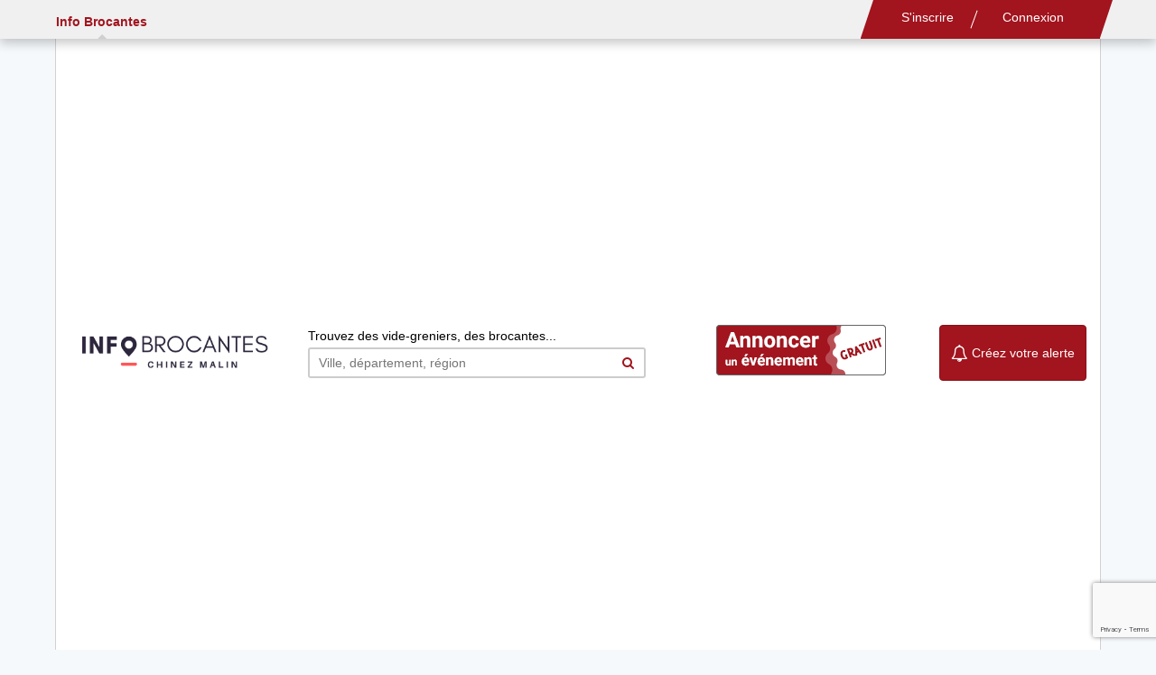

--- FILE ---
content_type: text/html; charset=UTF-8
request_url: https://www.info-brocantes.com/calendrierdepartement-tarn-et-garonne-avril.html
body_size: 8762
content:
<!DOCTYPE html>
<html xmlns="http://www.w3.org/1999/xhtml" xml:lang="fr" lang="fr">
<head>
    <title>Retrouvez les brocantes et vide-greniers de avril dans le département Tarn et Garonne (82)</title>
    <meta http-equiv="content-type" content="text/html; charset=utf-8" />
    <meta name="description" content="Retrouvez les informations du mois de avril sur les brocantes et vide-greniers dans le département Tarn et Garonne (82), adresses, dates, horaires..."/>
                <meta name="robots" content="index, follow"/>
    
    <meta property="og:title" content="Retrouvez les brocantes et vide-greniers de avril dans le département Tarn et Garonne (82)" />
    <meta property="og:type" content="website" />
    <meta property="og:url" content="https://www.info-brocantes.com/calendrierdepartement-tarn-et-garonne-avril.html" />
    <meta property="og:image" content="https://www.info-brocantes.com/image/logo-vide-grenier.png" />

    <meta name="viewport" content="width=device-width, initial-scale=1, shrink-to-fit=no">
        <script>
        var customInfo = {
                    };
    </script>

        <script>
    var optidigitalQueue = optidigitalQueue || {};
    optidigitalQueue.cmd = optidigitalQueue.cmd || [];
</script>
<script type='text/javascript'
    id='optidigital-ad-init'
    async
    config='{"adUnit": "/1292744/info-brocantes.com/departements", "pageTargeting":{"reg":"73","dep":"82"}}'
    src='//scripts.opti-digital.com/tags/?site=info-brocantes'>
</script>
        
            <link type="text/css" rel="stylesheet" href="/bower_components/fontawesome/css/font-awesome.min.css?v17.2.22.10
">
    <link type="text/css" rel="stylesheet" href="/css/v17.2.22.10
-alertify.min.css"/>
    <link type="text/css" rel="stylesheet" href="/css/v17.2.22.10
-bootstrap.rtl.min.css"/>
    <link type="text/css" rel="stylesheet" href="/css/v17.2.22.10
-custom-bootstrap.css"/>

    <link type="text/css" rel="stylesheet" href="/css/v17.2.22.10
-style.css"/>
    <link type="text/css" rel="stylesheet" href="/css/v17.2.22.10
-typeahead.css"/>
    <link type="text/css" rel="stylesheet" href="/css/v17.2.22.10
-responsive.css"/>

    <link rel="shortcut icon" href="/image/favicon.png" />
    <script type="text/javascript" src="/bower_components/jquery/dist/jquery.min.js?v17.2.22.10
"></script>
</head>
<body>
    <!-- Adsense -->
<script async src="https://pagead2.googlesyndication.com/pagead/js/adsbygoogle.js?client=ca-pub-9948612788369720"
     crossorigin="anonymous"></script>

<!-- End Adsense -->
<!-- Facebook SDK -->
<script type="text/javascript">
    window.fbAsyncInit = function () {
        FB.init({appId: '135078613805160', autoLogAppEvents: true, cookie: true, xfbml: true, version: 'v5.0'});
    };

    (function(d, s, id) {
        var js, fjs = d.getElementsByTagName(s)[0];
        if (d.getElementById(id)) {return;}
        js = d.createElement(s); js.id = id;js.async=true;js.defer=true;
        js.setAttribute('data-cmp-src', "//connect.facebook.net/fr_FR/sdk.js");
        fjs.parentNode.insertBefore(js, fjs);
    }(document, 'script', 'facebook-jssdk'));
</script><!-- End Facebook SDK -->

    <div id="basic_popin" class="none"></div>
    <nav id="navigation118" class="nav nav_corporate" data-require="navigation">
    <div class="nav__ref wrapper">
        <div class="nav__wrapper">
            <div class="nav__group">
                <ul class="nav__list">
                    <li class="nav__item nav__item_active"><a href="#" data-url="//www.info-brocantes.com" class="nav__link lnk">Info Brocantes</a></li>
                </ul>
            </div>
            <div class="nav__account angle" id="navigationUser" data-require="login">
                                    <ul class="nav__list">
                        <li class="nav__item nav__item_register">
                            <a href="#" data-url="/inscription.html" data-tag="registration::top-nav" class="xiticlick nav__link lnk" data-login="register">
                                <span class="nav__switch-icon circle circle_small icon iconprofil mrs"></span>
                                <span class="nav__switch-label">S'inscrire</span>
                            </a>
                        </li>
                        <li class="login newtab nav__item nav__item_login">
                            <a href="#" class="nav__link" data-login="login" onclick="login()"><span class="circle circle_small icon iconkey mrs"></span>Connexion</a>
                        </li>
                    </ul>
                            </div>
        </div>
    </div>
</nav>

    <div class="divprincipale">
        <div class="ib-pub-container">
  <div class="ib-pub-content">
    <div id='optidigital-adslot-Billboard_1' style='display:none;' class="Billboard_1"></div>      </div>
</div>
        <div class="divhaut">
  <a href="#" data-url="/" title="Retour à l'accueil" class="lnk">
    <img src="/image/logo-vide-grenier.png" class="logo" alt="vide grenier" />
  </a>

  <p class="prefetch">
    <label for="searchHeader">Trouvez des vide-greniers, des brocantes...</label>
    <span>
            <input id="searchHeader" class="typeahead large-form manif_search" type="text" name="LIEU"
                   placeholder="Ville, département, région" data-type="search" />
          <span class="fa fa-search fa_home" style="position: relative; right: 40px;"></span>
        </span>
  </p>

  <div class="add-manif-top-button">
    <a class="even lnk" href="#" data-url="/ajout.html"
       title="Petite annonce brocante">
      <img class="ib-add-event" src="/image/annonce-vide-grenier.png"
           alt="Annonce vide grenier" />
    </a>
  </div>

  <!-- Trigger the modal with a button -->
  <button type="button" class="ib-add-alerte ib-btn ib-btn-primary " data-toggle="modal" data-target="#myModal"><i
        class="fa fa-lg fa-bell-o " style="color: #fff;"></i> Créez votre alerte
  </button>

  <!-- Modal -->
  <div class="modal fade" id="myModal" role="dialog">
    <div class="modal-dialog">

      <!-- Modal content-->
      <div class="modal-content">
        <div class="modal-header">
          <button type="button" class="close" data-dismiss="modal">&times;</button>
          <h1 class="modal-title">Ne manquez aucun évènement !</h1>
        </div>
        <div class="modal-body">
          <p style="margin-bottom: 0; margin-top: 10px;">
            Renseignez votre e-mail et le lieu de votre recherche pour recevoir une alerte pour toutes les brocantes qui vous intéressent
          </p>
          <br>
          <table>
                          <tr>
                <td>E-mail :</td>
                <td><input style="width:80%;" type="email" class="typeahead" id="mailalertModal"
                           placeholder="Veuillez entrer votre adresse mail" name="email" value="" /></td>
              </tr>
                            <tr>
              <td>Lieu recherché :</td>
              <td class="prefetch" style="margin-left:0px;padding:0; background-color:#fff"><input style="width:80%;" class="typeahead"
                                          id="lieu_alert" type="text" value="Tarn et Garonne"
                                          placeholder="Ville, département, région" data-type="search" />
                <input type="hidden" id="regalert" name="regalert"
                       value="0" />
                <input type="hidden" id="depalert" name="depalert"
                       value="82" />
                <input type="hidden" id="cityalert" name="cityalert"
                       value="0" />

              </td>
            </tr>
            <tr>
              <td>Vous voulez être alerté :</td>
              <td>
                <input type="radio" id="delay1Modal" name="delayModal" value="1"
                       onclick="$('#maildelayModal').val(1);" /><label
                    for="delay1Modal""> la veille </label><br>
                <input type="radio" id="delay2Modal" name="delayModal" value="2" checked="checked"
                       onclick="$('#maildelayModal').val(2);" /><label for="delay2Modal"> 1 semaine à
                  l'avance </label><br>
                <input type="radio" id="delay3Modal" name="delayModal" value="3"
                       onclick="$('#maildelayModal').val(3);" /><label
                    for="delay3Modal"> 1 mois à l'avance </label>
                <input type="hidden" id="maildelayModal" name="maildelayModal" value="2" />
              </td>
            </tr>
          </table>
        </div>
        <div class="modal-footer">
          <input type="submit" class="ib-btn ib-btn-primary ib-btn-submit" data-dismiss="modal"
                 onclick="addAlert($('#mailalertModal').val(),$('#regalert').val(),$('#depalert').val(), $('#cityalert').val() ,'' ,'' ,$('#maildelayModal').val(), 'ModalHeader')"
                 name="vdBt" value="Enregistrer" />
          <button type="button" class="ib-btn btn-default" data-dismiss="modal">Annuler</button>
        </div>
      </div>
    </div>
  </div>


  <div class="modal fade" id="resajax" role="dialog">
    <div class="modal-dialog">
      <!-- Modal content-->
      <div class="modal-content">
        <div class="modal-header">
          <button type="button" class="close" data-dismiss="modal">&times;</button>
          <h1 class="modal-title" id="resAjaxHeader">Ne manquez aucun évènement !</h1>
        </div>
        <div class="modal-body" id="resAjaxBody">
        </div>
        <div class="modal-footer">
          <button type="button" class="ib-btn btn-default" data-dismiss="modal">Fermer</button>
        </div>
      </div>
    </div>
  </div>
</div>
                <div class="divcontenu">
            <div class="divmenu">
                    <div class="divcontenumenu">
        <div class="divmenu_titre">
            <span class="fa fa-map-o fa_home"></span>Carte des vide-greniers
        </div>

        <p class="m-10">
            Chinez les meilleures affaires près de chez vous en consultant notre
                      <a class="lient1 lnk" data-url="/vide-grenier-en-decembre.html">carte des vide greniers du mois</a>.
                  </p>
    </div>
<div class="divcontenumenu ib-newsletter">
    <div class="divmenu_titre">
        <span class="fa fa-envelope-o fa_home"></span>Ma newsletter
    </div>
    
<form action="index.php"
  method="post">

  <p style="padding: 0;  margin-bottom: 0; margin-top: 10px;">
    <label for="mailNL">
        Gratuit      : tous les mois, dénichez plein de bons plans avec Info Brocantes !</label></p>
  <input id="mailNL" class="input" type="email" placeholder="Saisir votre mail" name="mailNL"
         style="padding: 6px; margin: 5px 0; outline: none; transition: border-color ease-in-out .15s, box-shadow ease-in-out .15s;
               background-color: #fff; font-size: 16px; border: 1px solid #ccc; border-radius: 3px; vertical-align: middle; width: 87%;" value=""><br />
  <input
    class="ib-btn ib-btn-primary ib-btn-small bgrouge "
    type="submit" value="Je m'abonne" style="color: #fff; padding: 6px 12px; font-size: 16px; text-align: center; border: 1px solid transparent; border-radius: 4px; transition: background-color ease-in-out .15s,border-color ease-in-out .15s" id="registerNL">
</form>
</div>
        <div class="divcontenumenu ib-form">
        <div class="divmenu_titre"><span class="fa fa-calendar fa_home"></span>Notre calendrier</div>
        <select onchange="window.location.href=this.value">
            <optgroup label="France métropolitaine">
                                    <option value="">Régions :</option>
                                                                                                    <option  value="/reg-alsace.html">Alsace</option>
                                                                                                        <option  value="/reg-aquitaine.html">Aquitaine</option>
                                                                                                        <option  value="/reg-auvergne.html">Auvergne</option>
                                                                                                        <option  value="/reg-basse-normandie.html">Basse-Normandie</option>
                                                                                                        <option  value="/reg-bourgogne.html">Bourgogne</option>
                                                                                                        <option  value="/reg-bretagne.html">Bretagne</option>
                                                                                                        <option  value="/reg-centre.html">Centre</option>
                                                                                                        <option  value="/reg-champagne-ardenne.html">Champagne-Ardenne</option>
                                                                                                        <option  value="/reg-corse.html">Corse</option>
                                                                                                                                            <option  value="/reg-franche-comte.html">Franche-Comté</option>
                                                                                                        <option  value="/reg-haute-normandie.html">Haute-Normandie</option>
                                                                                                        <option  value="/reg-ile-de-france.html">Ile-de-France</option>
                                                                                                        <option  value="/reg-languedoc-roussillon.html">Languedoc-Roussillon</option>
                                                                                                        <option  value="/reg-limousin.html">Limousin</option>
                                                                                                        <option  value="/reg-lorraine.html">Lorraine</option>
                                                                                                        <option  value="/reg-midi-pyrenees.html">Midi-Pyrénées</option>
                                                                                                        <option  value="/reg-nord-pas-de-calais.html">Nord-Pas-de-Calais</option>
                                                                                                        <option  value="/reg-pays-de-la-loire.html">Pays de La Loire</option>
                                                                                                        <option  value="/reg-picardie.html">Picardie</option>
                                                                                                        <option  value="/reg-poitou-charentes.html">Poitou-Charentes</option>
                                                                                                        <option  value="/reg-provence-alpes-cote-dazur.html">Provence Alpes Côte d'Azur</option>
                                                                                                        <option  value="/reg-rhone-alpes.html">Rhône-Alpes</option>
                                                </optgroup>
            <optgroup label="Dom-Tom">
                                                        <option  value="/reg-guadeloupe.html">Guadeloupe</option>
                                                        <option  value="/reg-guyane.html">Guyane</option>
                                                        <option  value="/reg-la-reunion.html">La Réunion</option>
                                                        <option  value="/reg-martinique.html">Martinique</option>
                                                        <option  value="/reg-mayotte.html">Mayotte</option>
                                                        <option  value="/reg-saint-barthelemy.html">Saint-Barthélémy</option>
                                                        <option  value="/reg-saint-martin.html">Saint-Martin</option>
                                                        <option  value="/reg-st-pierre-et-miquelon.html">St Pierre et Miquelon</option>
                            </optgroup>
        </select>
        <select onchange="window.location.href=this.value">
                            <option value="">Départements :</option>
                                                        <option  value="/dep-ain.html">01 - Ain</option>
                                            <option  value="/dep-aisne.html">02 - Aisne</option>
                                            <option  value="/dep-allier.html">03 - Allier</option>
                                            <option  value="/dep-alpes-de-haute-provence.html">04 - Alpes de Haute Provence</option>
                                            <option  value="/dep-hautes-alpes.html">05 - Hautes Alpes</option>
                                            <option  value="/dep-alpes-maritimes.html">06 - Alpes Maritimes</option>
                                            <option  value="/dep-ardeche.html">07 - Ardèche</option>
                                            <option  value="/dep-ardennes.html">08 - Ardennes</option>
                                            <option  value="/dep-ariege.html">09 - Ariège</option>
                                            <option  value="/dep-aube.html">10 - Aube</option>
                                            <option  value="/dep-aude.html">11 - Aude</option>
                                            <option  value="/dep-aveyron.html">12 - Aveyron</option>
                                            <option  value="/dep-bouches-du-rhone.html">13 - Bouches du Rhône</option>
                                            <option  value="/dep-calvados.html">14 - Calvados</option>
                                            <option  value="/dep-cantal.html">15 - Cantal</option>
                                            <option  value="/dep-charente.html">16 - Charente</option>
                                            <option  value="/dep-charente-maritime.html">17 - Charente Maritime</option>
                                            <option  value="/dep-cher.html">18 - Cher</option>
                                            <option  value="/dep-correze.html">19 - Corrèze</option>
                                            <option  value="/dep-corse-du-sud.html">2A - Corse du Sud</option>
                                            <option  value="/dep-haute-corse.html">2B - Haute Corse</option>
                                            <option  value="/dep-cote-dor.html">21 - Côte d'Or</option>
                                            <option  value="/dep-cotes-darmor.html">22 - Côtes d'Armor</option>
                                            <option  value="/dep-creuse.html">23 - Creuse</option>
                                            <option  value="/dep-dordogne.html">24 - Dordogne</option>
                                            <option  value="/dep-doubs.html">25 - Doubs</option>
                                            <option  value="/dep-drome.html">26 - Drôme</option>
                                            <option  value="/dep-eure.html">27 - Eure</option>
                                            <option  value="/dep-eure-et-loir.html">28 - Eure et Loir</option>
                                            <option  value="/dep-finistere.html">29 - Finistère</option>
                                            <option  value="/dep-gard.html">30 - Gard</option>
                                            <option  value="/dep-haute-garonne.html">31 - Haute Garonne</option>
                                            <option  value="/dep-gers.html">32 - Gers</option>
                                            <option  value="/dep-gironde.html">33 - Gironde</option>
                                            <option  value="/dep-herault.html">34 - Hérault</option>
                                            <option  value="/dep-ille-et-vilaine.html">35 - Ille et Vilaine</option>
                                            <option  value="/dep-indre.html">36 - Indre</option>
                                            <option  value="/dep-indre-et-loire.html">37 - Indre et Loire</option>
                                            <option  value="/dep-isere.html">38 - Isère</option>
                                            <option  value="/dep-jura.html">39 - Jura</option>
                                            <option  value="/dep-landes.html">40 - Landes</option>
                                            <option  value="/dep-loir-et-cher.html">41 - Loir et Cher</option>
                                            <option  value="/dep-loire.html">42 - Loire</option>
                                            <option  value="/dep-haute-loire.html">43 - Haute Loire</option>
                                            <option  value="/dep-loire-atlantique.html">44 - Loire Atlantique</option>
                                            <option  value="/dep-loiret.html">45 - Loiret</option>
                                            <option  value="/dep-lot.html">46 - Lot</option>
                                            <option  value="/dep-lot-et-garonne.html">47 - Lot et Garonne</option>
                                            <option  value="/dep-lozere.html">48 - Lozère</option>
                                            <option  value="/dep-maine-et-loire.html">49 - Maine et Loire</option>
                                            <option  value="/dep-manche.html">50 - Manche</option>
                                            <option  value="/dep-marne.html">51 - Marne</option>
                                            <option  value="/dep-haute-marne.html">52 - Haute Marne</option>
                                            <option  value="/dep-mayenne.html">53 - Mayenne</option>
                                            <option  value="/dep-meurthe-et-moselle.html">54 - Meurthe et Moselle</option>
                                            <option  value="/dep-meuse.html">55 - Meuse</option>
                                            <option  value="/dep-morbihan.html">56 - Morbihan</option>
                                            <option  value="/dep-moselle.html">57 - Moselle</option>
                                            <option  value="/dep-nievre.html">58 - Nièvre</option>
                                            <option  value="/dep-nord.html">59 - Nord</option>
                                            <option  value="/dep-oise.html">60 - Oise</option>
                                            <option  value="/dep-orne.html">61 - Orne</option>
                                            <option  value="/dep-pas-de-calais.html">62 - Pas de Calais</option>
                                            <option  value="/dep-puy-de-dome.html">63 - Puy de Dôme</option>
                                            <option  value="/dep-pyrenees-atlantiques.html">64 - Pyrénées Atlantiques</option>
                                            <option  value="/dep-hautes-pyrenees.html">65 - Hautes Pyrénées</option>
                                            <option  value="/dep-pyrenees-orientales.html">66 - Pyrénées Orientales</option>
                                            <option  value="/dep-bas-rhin.html">67 - Bas Rhin</option>
                                            <option  value="/dep-haut-rhin.html">68 - Haut Rhin</option>
                                            <option  value="/dep-rhone.html">69 - Rhône</option>
                                            <option  value="/dep-haute-saone.html">70 - Haute Saône</option>
                                            <option  value="/dep-saone-et-loire.html">71 - Saône et Loire</option>
                                            <option  value="/dep-sarthe.html">72 - Sarthe</option>
                                            <option  value="/dep-savoie.html">73 - Savoie</option>
                                            <option  value="/dep-haute-savoie.html">74 - Haute Savoie</option>
                                            <option  value="/dep-ville-de-paris.html">75 - Ville de Paris</option>
                                            <option  value="/dep-seine-maritime.html">76 - Seine Maritime</option>
                                            <option  value="/dep-seine-et-marne.html">77 - Seine et Marne</option>
                                            <option  value="/dep-yvelines.html">78 - Yvelines</option>
                                            <option  value="/dep-deux-sevres.html">79 - Deux Sèvres</option>
                                            <option  value="/dep-somme.html">80 - Somme</option>
                                            <option  value="/dep-tarn.html">81 - Tarn</option>
                                            <option  value="/dep-tarn-et-garonne.html">82 - Tarn et Garonne</option>
                                            <option  value="/dep-var.html">83 - Var</option>
                                            <option  value="/dep-vaucluse.html">84 - Vaucluse</option>
                                            <option  value="/dep-vendee.html">85 - Vendée</option>
                                            <option  value="/dep-vienne.html">86 - Vienne</option>
                                            <option  value="/dep-haute-vienne.html">87 - Haute Vienne</option>
                                            <option  value="/dep-vosges.html">88 - Vosges</option>
                                            <option  value="/dep-yonne.html">89 - Yonne</option>
                                            <option  value="/dep-territoire-de-belfort.html">90 - Territoire de Belfort</option>
                                            <option  value="/dep-essonne.html">91 - Essonne</option>
                                            <option  value="/dep-hauts-de-seine.html">92 - Hauts de Seine</option>
                                            <option  value="/dep-seine-saint-denis.html">93 - Seine Saint Denis</option>
                                            <option  value="/dep-val-de-marne.html">94 - Val de Marne</option>
                                            <option  value="/dep-val-doise.html">95 - Val d'oise</option>
                                            <option  value="/dep-guadeloupe.html">971 - Guadeloupe</option>
                                            <option  value="/dep-martinique.html">972 - Martinique</option>
                                            <option  value="/dep-guyane.html">973 - Guyane</option>
                                            <option  value="/dep-la-reunion.html">974 - La Réunion</option>
                                            <option  value="/dep-st-pierre-et-miquelon.html">975 - St Pierre et Miquelon</option>
                                            <option  value="/dep-mayotte.html">976 - Mayotte</option>
                                            <option  value="/dep-saint-barthelemy.html">977 - Saint-Barthélémy</option>
                                            <option  value="/dep-saint-martin.html">978 - Saint-Martin</option>
                    </select>

        <p class="txt-center m-y10">
            <i>Dernière mise à jour : <b style="white-space: nowrap">25 / 12 / 2025</b></i>
        </p>
    </div>
<div class="divcontenumenu">
    <div class="divmenu_titre">
        <span class="fa fa-calendar-check-o fa_home"></span>Nos thématiques
    </div>
    <ul class="m-y10">
                <li class="li_agenda">
            <span class="fa fa-arrow-right"></span>
            <a class="lient1 lnk" data-url="/marche-de-noel.html">
                Marchés de Noël</a>
        </li>
        <li class="li_agenda">
            <span class="fa fa-arrow-right"></span>
            <a class="lient1 lnk" data-url="/bourse-vetements-puces-couturiere.html">
                Bourses aux vêtements</a>
        </li>
        <li class="li_agenda">
            <span class="fa fa-arrow-right"></span>
            <a class="lient1 lnk" data-url="/livre.html">
                Marchés aux livres</a>
        </li>
        <li class="li_agenda">
            <span class="fa fa-arrow-right"></span>
            <a class="lient1 lnk" data-url="/bourse-aux-jouets.html">
                Bourses aux jouets</a>
        </li>
        <li class="li_agenda">
            <span class="fa fa-arrow-right"></span>
            <a class="lient1 lnk" data-url="/vide-jardin.html">
                Vide jardins</a>
        </li>
    </ul>
</div><div class="divcontenumenu">
  <div class="divmenu_titre">
    <span class="fa fs-14 fa-commenting-o fa_home"></span>Le blog Info-brocantes
  </div>
  <p class="m-10">
    Découvrez notre blog dédié aux
    <a class="lient1 lnk" data-url="//www.info-brocantes.com/blog/" target="_blank">amateurs de brocantes</a>.
  </p>
  <ul class="m-y10">
    <li class="limenu_ic1">Nos dossiers phares</li>
          <li class="li_agenda">
        <span class="fa fa-arrow-right"></span>
        <a href="#" class="lient1 lnk bloc_if" target="_blank"
            data-url="//www.info-brocantes.com/blog/conseils-et-astuces-pour-participer-a-un-vide-grenier-4177.html">Participer à un vide grenier</a>
      </li>
          <li class="li_agenda">
        <span class="fa fa-arrow-right"></span>
        <a href="#" class="lient1 lnk bloc_if" target="_blank"
            data-url="//www.info-brocantes.com/blog/comment-organiser-un-vide-grenier-4175.html">Organiser un vide grenier</a>
      </li>
          <li class="li_agenda">
        <span class="fa fa-arrow-right"></span>
        <a href="#" class="lient1 lnk bloc_if" target="_blank"
            data-url="//www.info-brocantes.com/blog/5-astuces-pour-vendre-plus-facilement-3909.html">5 astuces pour vendre plus facilement</a>
      </li>
          <li class="li_agenda">
        <span class="fa fa-arrow-right"></span>
        <a href="#" class="lient1 lnk bloc_if" target="_blank"
            data-url="//www.info-brocantes.com/blog/loi-relative-a-la-participation-des-particuliers-aux-vide-greniers-4190.html">La légistation des vide-greniers</a>
      </li>
      </ul>
</div>
<div class="divcontenumenu">
    <div class="divmenu_titre">
      <span class="fa fa-search fa_home"></span> <label for="searchSidebar">Cherchez une brocante</label>
    </div>
    <p class="prefetch">
        <input id="searchSidebar" class="typeahead large-form manif_search" type="text" name="LIEU" placeholder="Ville, département, région" data-type="search" />
    </p>
</div>
            </div>
            <div class="divpage">
              
<div class="agenda pagcom">
  <div class="maintitre">
    <h1>Les dates des vide-greniers et brocantes du mois de  avril  : Tarn et Garonne (82)</h1>
  </div>

    <div class="breadcrumb ">
    <ul itemscope itemtype="https://schema.org/BreadcrumbList">
                    <li itemprop="itemListElement" itemscope itemtype="https://schema.org/ListItem">
                                        <a itemprop="item" class="lient1" href="/">
                          <span itemprop="name"><i class="fa fa-home" aria-hidden="true"></i> Accueil</span>
                      </a>
                                  <meta itemprop="position" content="1" />
            </li>
                    <li itemprop="itemListElement" itemscope itemtype="https://schema.org/ListItem">
                                        <a itemprop="item" class="lient1" href="https://www.info-brocantes.com/reg-midi-pyrenees.html">
                          <span itemprop="name">Midi-Pyrénées <small>(Occitanie)</small></span>
                      </a>
                                  <meta itemprop="position" content="2" />
            </li>
                    <li itemprop="itemListElement" itemscope itemtype="https://schema.org/ListItem" aria-current="page">
                                        <span itemprop="name">Tarn et Garonne (82)</span>
                                  <meta itemprop="position" content="3" />
            </li>
            </ul>
</div>

  <div class="agenda-text">
          <div class="content-seo no-editable"
         id="div_contentseo_intro"
         data-reg="73" data-dep="82" data-month="4"
         data-field="intro" data-type="">
                     Afin d'organiser en avance votre sortie, notez qu'en moyenne<strong> 6 vide-greniers</strong> seront proposés <strong>en Tarn-et-Garonne</strong> au mois d'avril. Optez pour l'acquisition astucieuse en participant aux <strong>brocantes</strong>. Les vrais amateurs de vide-greniers vous diront que c'est un loisir du week-end <strong>en Tarn-et-Garonne</strong> !             </div>
    <div class="message_save-content" data-id="div_contentseo_intro"></div>

    <ul class="info_agenda" style="margin-top: 10px; margin-bottom: 10px;">
      <li class="li_agenda" style="margin-bottom: 15px;">
        <span class="fa fa-arrow-right"></span>
        <a class="lient3" style="text-decoration: none;"
           href="/reg-midi-pyrenees.html"
           title="Midi-Pyrénées (Occitanie) : Toutes les dates des brocantes et vide greniers">
          <u>Midi-Pyrénées <small>(Occitanie)</small></u> : Toutes les dates des brocantes et vide greniers
        </a>
      </li>

                  <li class="li_agenda" style="margin-bottom: 15px;">
            <span class="fa fa-arrow-right"></span>
            <a class="lient3" style="text-decoration: none;"
               href="/dep-tarn-et-garonne.html"
               title="Vide greniers et brocantes : Midi-Pyrénées (Occitanie)">
              <u>Tarn et Garonne</u> : Toutes les dates des brocantes et vide greniers</a>
          </li>
            </ul>
  </div>
  <div id="ancreAlerte" class="blalerte">
      <div class="alertbrocante">
		<div class="inalrt">
			<p>Je veux recevoir une alerte par e-mail pour toutes les brocantes  de la période avril 2026 du département : <strong>Tarn et Garonne</strong></p>
			<div class="inalrtff"><input type="email" class="inem" id="mailalert" placeholder="Veuillez entrer votre adresse mail" name="email" value="" />
				<p>Je veux être alerté :<br/> 
				<input type="radio" id="delay1" name="delay" value="1" onclick="$('#maildelay').val(1);" /><label for="delay1"> la veille </label>
				<input type="radio" id="delay2" name="delay" value="2" checked="checked" onclick="$('#maildelay').val(2);"  /><label for="delay2"> 1 semaine à l'avance </label>
				<input type="radio" id="delay3" name="delay" value="3" onclick="$('#maildelay').val(3);" /><label for="delay3"> 1 mois à l'avance  </label>
				<input type="hidden" id="maildelay" name="maildelay" value="2" />
				</p>
				<p style="text-align: center">
				<input type="submit" class="ib-btn ib-btn-primary ib-btn-submit" onclick="addAlert($('#mailalert').val(),'73','82','0','4','2026',$('#maildelay').val(),'InBody')"  name="vdBt" value="Je m'abonne gratuitement" />
				</p>
			</div>
			<div class="retajx"></div>
		</div>	
		</div>
		  </div>
  <div class="ib-pub-container-top">
    <div class="ib-pub-container">
  <div class="ib-pub-content">
    <div id='optidigital-adslot-Rectangle_1' style='display:none;' class="Rectangle_1"></div>      </div>
</div>
  </div>

  <div class="manif-list">
      <h2 class="ib-list-title" id="vide-grenier-avril">
            Vide greniers et brocantes en avril 2026    </h2>
    <div class="ib-empty-row">
        <p>Il n'y aucun vide grenier, aucune brocante enregistré pour avril 2026</p>
    </div>
    <div class="ib-pub-container">
  <div class="ib-pub-content">
    <div id='optidigital-adslot-Content_1' style='display:none;' class="Content_1"></div>    <div id='optidigital-adslot-Mobile_1' style='display:none;' class="Mobile_1"></div>  </div>
</div>
  </div>

    <div class="blwarn">
    <p>
        Toutes ces informations sont données à titre indicatif, elles peuvent contenir des erreurs !<br />
        Il est conseillé de téléphoner avant de se déplacer !
    </p>
</div>  <div class="agenda-text-bottom">

          <div class="content-seo no-editable"
         id="div_contentseo_footer"
         data-reg="73" data-dep="82" data-month="4"
         data-field="parag" data-type="">
                     Donnez-vous le temps de considérer quelles communes parmi les 195 en Tarn-et-Garonne comptent des vide-greniers ! Si vous possédez des objets vintage en bon état de marche, vous avez la possibilité d'essayer de les mettre en vente en étant brocanteur. D'autre part, pour une brocante dans le 82, vous aurez sûrement du choix avec la démographie de 258 696 résidents dénombrée dans la région. De belles découvertes vous sont garanties dans un des 65 vide-greniers prévus en Tarn-et-Garonne chaque année. Adepte de brocantes ? Vous pourrez vous y rendre souvent à Nègrepelisse, à Montauban et également à Moissac car ce sont les agglomérations qui en accueillent le plus. <br /> <br /> Prêtez attention à la manière dont le vendeur vous présente les prix. Vous aurez la possibilité de détecter s'il est ouvert ou non. Près d'un tiers des Français vend les articles dont il n'a plus usage au lieu de les mettre à la poubelle. Vous êtes aussi amateur de bons plans ? Allez en brocante ! Un élément essentiel pour les vendeurs : l'ensoleillement est de 2143 heures par an dans ce secteur. Tirez profit de votre venue dans la ville pour entreprendre une excursion ! Info-brocantes est sur Facebook, Instagram, Twitter et Pinterest. Ne ratez pas nos actus sur l'univers de la brocante.            </div>
    <div class="message_save-content" data-id="div_contentseo_footer"></div>
  </div>
</div>
            </div>
        </div>
        <div class="ib-pub-container">
  <div class="ib-pub-content">
    <div id='optidigital-adslot-Content_Bottom' style='display:none;' class="Content_Bottom"></div>    <div id='optidigital-adslot-Mobile_Bottom' style='display:none;' class="Mobile_Bottom"></div>  </div>
</div>
    </div>
    
  <div class="floating-newsletter-container" id="popinIframe">
    <div class="bar-control-newsletter">
        <button type="button" class="popin__close"><span class="visually-hidden">Fermer</span></button>
        <span class="title-newsletter strong vertical-text">Ma newsletter</span>
    </div>

    <div class="floating-newsletter-info">
        <iframe style="border: none;" class="prop_iframe"
            src="/form_nl.php?label=floating&site=site&formIframe=true"
            scrolling="no" frameborder="0" width="100%" height="180"></iframe>
    </div>
</div>

  <footer class="footer">
    <div class="ib-foot-wrapper ib-foot-wrapper-light" data-require="footer">
      <div class="ib-foot-col-container ib-foot-col-4">
        <div class="ib-foot-col-content text-nowrap">
          © Tous droits réservés Info-brocantes.com - <a href="/mention.html"><span>CGU</span></a>
        </div>
      </div>
      <div class="ib-foot-col-container ib-foot-col-4">
        &nbsp;
      </div>
      <div class="ib-foot-col-container ib-foot-col-4">
        &nbsp;
      </div>
      <div class="ib-foot-col-container ib-foot-col-4">
        <div class="ib-foot-col-content">
          <a href="/contact.html"><span>Nous contacter</span> <span class="toolbar__link icon icon_email icomail"><span class="visually-hidden">Email</span></span></a>
        </div>
      </div>
    </div>
  </footer>
    <script type="text/javascript" src="/bower_components/typeahead.js/dist/handlebars.js?v17.2.22.10
"></script>
<script type="text/javascript" src="/bower_components/typeahead.js/dist/typeahead.bundle.min.js?v17.2.22.10
"></script>
<script src="https://www.google.com/recaptcha/api.js?render=6LeZaPMUAAAAAEcW9hPtcEQSWMXFS3x6fRnHR5Pz"></script>
<script type="text/javascript" src="/v17.2.22.10
/js/actions.js"></script>



<!-- JavaScript -->
<script type="text/javascript" src="/v17.2.22.10
/js/alertify.min.js" async defer></script>
<script type="text/javascript" src="/bower_components/bootstrap/dist/js/bootstrap.min.js?v17.2.22.10
"></script>
<script>
    $(function () {
        $('[data-toggle="tooltip"]').tooltip()
    })
</script>
<script type="text/javascript" src="/v17.2.22.10
/js/autocomplete_city.js"></script>
<script type="text/javascript" src="/v17.2.22.10
/js/moment.min.js"></script>
</body>
</html>


--- FILE ---
content_type: text/html; charset=UTF-8
request_url: https://www.info-brocantes.com/form_nl.php?label=floating&site=site&formIframe=true
body_size: 1215
content:

<html>
<head>
  <style>
    body {
      margin:      0;
      font-family: "Open Sans", sans-serif;
      line-height: 1.5;
    }

    .ib-form-error {
      color:       #a2141e;
      font-weight: bold;
      font-size:   13px;
    }

    .ib-form-success {
      color:       #56D365;
      font-weight: bold;
      font-size:   13px;
    }

    .upper {
      font-weight:    bold;
      font-size:      13px;
      text-transform: uppercase;
    }

    .ib-btn-iframe {
      width: 87%
    }

    .bgrouge {
      background-color: #a2141e;
    }

    .grecaptcha-badge {
      visibility: collapse !important;
    }
  </style>
        </head>
<body>
<!-- Adsense -->
<script async src="https://pagead2.googlesyndication.com/pagead/js/adsbygoogle.js?client=ca-pub-9948612788369720"
     crossorigin="anonymous"></script>

<!-- End Adsense -->
<form action="form_nl.php"
  method="post">

  <p style="font-size: 16px; color: #404040;  margin-bottom: 0; margin-top: 10px;">
    <label for="mailNL">
        <strong style="color: #03496F ">Gratuit</strong>       : tous les mois, dénichez plein de bons plans avec Info Brocantes !</label></p>
  <input id="mailNL" class="input" type="email" placeholder="Saisir votre mail" name="mailNL"
         style="padding: 6px; margin: 5px 0; outline: none; transition: border-color ease-in-out .15s, box-shadow ease-in-out .15s;
               background-color: #fff; font-size: 16px; border: 1px solid #ccc; border-radius: 3px; vertical-align: middle; width: 87%;" value=""><br />
  <input
    class="ib-btn ib-btn-primary ib-btn-small bgrouge ib-btn-iframe"
    type="submit" value="Je m'abonne" style="color: #fff; padding: 6px 12px; font-size: 16px; text-align: center; border: 1px solid transparent; border-radius: 4px; transition: background-color ease-in-out .15s,border-color ease-in-out .15s" id="registerNL">
</form>
<script type="text/javascript" src="/bower_components/jquery/dist/jquery.min.js?v17.2.22.10
"></script>
<script src="https://www.google.com/recaptcha/api.js?render=6LeZaPMUAAAAAEcW9hPtcEQSWMXFS3x6fRnHR5Pz"></script>
<script>
    $(function () {
        var isDone = false;
        $('form').each(function () {
            var $form = $(this);

            $form.submit(function (event) {
                if (isDone === true) {
                    isDone = false;
                    return;
                }
                event.preventDefault();

                var $elem = $(this);
                grecaptcha.ready(function () {
                    grecaptcha.execute('6LeZaPMUAAAAAEcW9hPtcEQSWMXFS3x6fRnHR5Pz', { action: $form.find('[name=action]').val() }).then(function (token) {
                        $form.prepend('<input type="hidden" name="g-recaptcha-response" value="' + token + '">');
                        isDone = true;
                        $elem.trigger(event.type);
                    });
                });
            });
        });
    });
</script>
</body>
</html>


--- FILE ---
content_type: text/html; charset=utf-8
request_url: https://www.google.com/recaptcha/api2/anchor?ar=1&k=6LeZaPMUAAAAAEcW9hPtcEQSWMXFS3x6fRnHR5Pz&co=aHR0cHM6Ly93d3cuaW5mby1icm9jYW50ZXMuY29tOjQ0Mw..&hl=en&v=7gg7H51Q-naNfhmCP3_R47ho&size=invisible&anchor-ms=20000&execute-ms=30000&cb=858vpbyh14nj
body_size: 48197
content:
<!DOCTYPE HTML><html dir="ltr" lang="en"><head><meta http-equiv="Content-Type" content="text/html; charset=UTF-8">
<meta http-equiv="X-UA-Compatible" content="IE=edge">
<title>reCAPTCHA</title>
<style type="text/css">
/* cyrillic-ext */
@font-face {
  font-family: 'Roboto';
  font-style: normal;
  font-weight: 400;
  font-stretch: 100%;
  src: url(//fonts.gstatic.com/s/roboto/v48/KFO7CnqEu92Fr1ME7kSn66aGLdTylUAMa3GUBHMdazTgWw.woff2) format('woff2');
  unicode-range: U+0460-052F, U+1C80-1C8A, U+20B4, U+2DE0-2DFF, U+A640-A69F, U+FE2E-FE2F;
}
/* cyrillic */
@font-face {
  font-family: 'Roboto';
  font-style: normal;
  font-weight: 400;
  font-stretch: 100%;
  src: url(//fonts.gstatic.com/s/roboto/v48/KFO7CnqEu92Fr1ME7kSn66aGLdTylUAMa3iUBHMdazTgWw.woff2) format('woff2');
  unicode-range: U+0301, U+0400-045F, U+0490-0491, U+04B0-04B1, U+2116;
}
/* greek-ext */
@font-face {
  font-family: 'Roboto';
  font-style: normal;
  font-weight: 400;
  font-stretch: 100%;
  src: url(//fonts.gstatic.com/s/roboto/v48/KFO7CnqEu92Fr1ME7kSn66aGLdTylUAMa3CUBHMdazTgWw.woff2) format('woff2');
  unicode-range: U+1F00-1FFF;
}
/* greek */
@font-face {
  font-family: 'Roboto';
  font-style: normal;
  font-weight: 400;
  font-stretch: 100%;
  src: url(//fonts.gstatic.com/s/roboto/v48/KFO7CnqEu92Fr1ME7kSn66aGLdTylUAMa3-UBHMdazTgWw.woff2) format('woff2');
  unicode-range: U+0370-0377, U+037A-037F, U+0384-038A, U+038C, U+038E-03A1, U+03A3-03FF;
}
/* math */
@font-face {
  font-family: 'Roboto';
  font-style: normal;
  font-weight: 400;
  font-stretch: 100%;
  src: url(//fonts.gstatic.com/s/roboto/v48/KFO7CnqEu92Fr1ME7kSn66aGLdTylUAMawCUBHMdazTgWw.woff2) format('woff2');
  unicode-range: U+0302-0303, U+0305, U+0307-0308, U+0310, U+0312, U+0315, U+031A, U+0326-0327, U+032C, U+032F-0330, U+0332-0333, U+0338, U+033A, U+0346, U+034D, U+0391-03A1, U+03A3-03A9, U+03B1-03C9, U+03D1, U+03D5-03D6, U+03F0-03F1, U+03F4-03F5, U+2016-2017, U+2034-2038, U+203C, U+2040, U+2043, U+2047, U+2050, U+2057, U+205F, U+2070-2071, U+2074-208E, U+2090-209C, U+20D0-20DC, U+20E1, U+20E5-20EF, U+2100-2112, U+2114-2115, U+2117-2121, U+2123-214F, U+2190, U+2192, U+2194-21AE, U+21B0-21E5, U+21F1-21F2, U+21F4-2211, U+2213-2214, U+2216-22FF, U+2308-230B, U+2310, U+2319, U+231C-2321, U+2336-237A, U+237C, U+2395, U+239B-23B7, U+23D0, U+23DC-23E1, U+2474-2475, U+25AF, U+25B3, U+25B7, U+25BD, U+25C1, U+25CA, U+25CC, U+25FB, U+266D-266F, U+27C0-27FF, U+2900-2AFF, U+2B0E-2B11, U+2B30-2B4C, U+2BFE, U+3030, U+FF5B, U+FF5D, U+1D400-1D7FF, U+1EE00-1EEFF;
}
/* symbols */
@font-face {
  font-family: 'Roboto';
  font-style: normal;
  font-weight: 400;
  font-stretch: 100%;
  src: url(//fonts.gstatic.com/s/roboto/v48/KFO7CnqEu92Fr1ME7kSn66aGLdTylUAMaxKUBHMdazTgWw.woff2) format('woff2');
  unicode-range: U+0001-000C, U+000E-001F, U+007F-009F, U+20DD-20E0, U+20E2-20E4, U+2150-218F, U+2190, U+2192, U+2194-2199, U+21AF, U+21E6-21F0, U+21F3, U+2218-2219, U+2299, U+22C4-22C6, U+2300-243F, U+2440-244A, U+2460-24FF, U+25A0-27BF, U+2800-28FF, U+2921-2922, U+2981, U+29BF, U+29EB, U+2B00-2BFF, U+4DC0-4DFF, U+FFF9-FFFB, U+10140-1018E, U+10190-1019C, U+101A0, U+101D0-101FD, U+102E0-102FB, U+10E60-10E7E, U+1D2C0-1D2D3, U+1D2E0-1D37F, U+1F000-1F0FF, U+1F100-1F1AD, U+1F1E6-1F1FF, U+1F30D-1F30F, U+1F315, U+1F31C, U+1F31E, U+1F320-1F32C, U+1F336, U+1F378, U+1F37D, U+1F382, U+1F393-1F39F, U+1F3A7-1F3A8, U+1F3AC-1F3AF, U+1F3C2, U+1F3C4-1F3C6, U+1F3CA-1F3CE, U+1F3D4-1F3E0, U+1F3ED, U+1F3F1-1F3F3, U+1F3F5-1F3F7, U+1F408, U+1F415, U+1F41F, U+1F426, U+1F43F, U+1F441-1F442, U+1F444, U+1F446-1F449, U+1F44C-1F44E, U+1F453, U+1F46A, U+1F47D, U+1F4A3, U+1F4B0, U+1F4B3, U+1F4B9, U+1F4BB, U+1F4BF, U+1F4C8-1F4CB, U+1F4D6, U+1F4DA, U+1F4DF, U+1F4E3-1F4E6, U+1F4EA-1F4ED, U+1F4F7, U+1F4F9-1F4FB, U+1F4FD-1F4FE, U+1F503, U+1F507-1F50B, U+1F50D, U+1F512-1F513, U+1F53E-1F54A, U+1F54F-1F5FA, U+1F610, U+1F650-1F67F, U+1F687, U+1F68D, U+1F691, U+1F694, U+1F698, U+1F6AD, U+1F6B2, U+1F6B9-1F6BA, U+1F6BC, U+1F6C6-1F6CF, U+1F6D3-1F6D7, U+1F6E0-1F6EA, U+1F6F0-1F6F3, U+1F6F7-1F6FC, U+1F700-1F7FF, U+1F800-1F80B, U+1F810-1F847, U+1F850-1F859, U+1F860-1F887, U+1F890-1F8AD, U+1F8B0-1F8BB, U+1F8C0-1F8C1, U+1F900-1F90B, U+1F93B, U+1F946, U+1F984, U+1F996, U+1F9E9, U+1FA00-1FA6F, U+1FA70-1FA7C, U+1FA80-1FA89, U+1FA8F-1FAC6, U+1FACE-1FADC, U+1FADF-1FAE9, U+1FAF0-1FAF8, U+1FB00-1FBFF;
}
/* vietnamese */
@font-face {
  font-family: 'Roboto';
  font-style: normal;
  font-weight: 400;
  font-stretch: 100%;
  src: url(//fonts.gstatic.com/s/roboto/v48/KFO7CnqEu92Fr1ME7kSn66aGLdTylUAMa3OUBHMdazTgWw.woff2) format('woff2');
  unicode-range: U+0102-0103, U+0110-0111, U+0128-0129, U+0168-0169, U+01A0-01A1, U+01AF-01B0, U+0300-0301, U+0303-0304, U+0308-0309, U+0323, U+0329, U+1EA0-1EF9, U+20AB;
}
/* latin-ext */
@font-face {
  font-family: 'Roboto';
  font-style: normal;
  font-weight: 400;
  font-stretch: 100%;
  src: url(//fonts.gstatic.com/s/roboto/v48/KFO7CnqEu92Fr1ME7kSn66aGLdTylUAMa3KUBHMdazTgWw.woff2) format('woff2');
  unicode-range: U+0100-02BA, U+02BD-02C5, U+02C7-02CC, U+02CE-02D7, U+02DD-02FF, U+0304, U+0308, U+0329, U+1D00-1DBF, U+1E00-1E9F, U+1EF2-1EFF, U+2020, U+20A0-20AB, U+20AD-20C0, U+2113, U+2C60-2C7F, U+A720-A7FF;
}
/* latin */
@font-face {
  font-family: 'Roboto';
  font-style: normal;
  font-weight: 400;
  font-stretch: 100%;
  src: url(//fonts.gstatic.com/s/roboto/v48/KFO7CnqEu92Fr1ME7kSn66aGLdTylUAMa3yUBHMdazQ.woff2) format('woff2');
  unicode-range: U+0000-00FF, U+0131, U+0152-0153, U+02BB-02BC, U+02C6, U+02DA, U+02DC, U+0304, U+0308, U+0329, U+2000-206F, U+20AC, U+2122, U+2191, U+2193, U+2212, U+2215, U+FEFF, U+FFFD;
}
/* cyrillic-ext */
@font-face {
  font-family: 'Roboto';
  font-style: normal;
  font-weight: 500;
  font-stretch: 100%;
  src: url(//fonts.gstatic.com/s/roboto/v48/KFO7CnqEu92Fr1ME7kSn66aGLdTylUAMa3GUBHMdazTgWw.woff2) format('woff2');
  unicode-range: U+0460-052F, U+1C80-1C8A, U+20B4, U+2DE0-2DFF, U+A640-A69F, U+FE2E-FE2F;
}
/* cyrillic */
@font-face {
  font-family: 'Roboto';
  font-style: normal;
  font-weight: 500;
  font-stretch: 100%;
  src: url(//fonts.gstatic.com/s/roboto/v48/KFO7CnqEu92Fr1ME7kSn66aGLdTylUAMa3iUBHMdazTgWw.woff2) format('woff2');
  unicode-range: U+0301, U+0400-045F, U+0490-0491, U+04B0-04B1, U+2116;
}
/* greek-ext */
@font-face {
  font-family: 'Roboto';
  font-style: normal;
  font-weight: 500;
  font-stretch: 100%;
  src: url(//fonts.gstatic.com/s/roboto/v48/KFO7CnqEu92Fr1ME7kSn66aGLdTylUAMa3CUBHMdazTgWw.woff2) format('woff2');
  unicode-range: U+1F00-1FFF;
}
/* greek */
@font-face {
  font-family: 'Roboto';
  font-style: normal;
  font-weight: 500;
  font-stretch: 100%;
  src: url(//fonts.gstatic.com/s/roboto/v48/KFO7CnqEu92Fr1ME7kSn66aGLdTylUAMa3-UBHMdazTgWw.woff2) format('woff2');
  unicode-range: U+0370-0377, U+037A-037F, U+0384-038A, U+038C, U+038E-03A1, U+03A3-03FF;
}
/* math */
@font-face {
  font-family: 'Roboto';
  font-style: normal;
  font-weight: 500;
  font-stretch: 100%;
  src: url(//fonts.gstatic.com/s/roboto/v48/KFO7CnqEu92Fr1ME7kSn66aGLdTylUAMawCUBHMdazTgWw.woff2) format('woff2');
  unicode-range: U+0302-0303, U+0305, U+0307-0308, U+0310, U+0312, U+0315, U+031A, U+0326-0327, U+032C, U+032F-0330, U+0332-0333, U+0338, U+033A, U+0346, U+034D, U+0391-03A1, U+03A3-03A9, U+03B1-03C9, U+03D1, U+03D5-03D6, U+03F0-03F1, U+03F4-03F5, U+2016-2017, U+2034-2038, U+203C, U+2040, U+2043, U+2047, U+2050, U+2057, U+205F, U+2070-2071, U+2074-208E, U+2090-209C, U+20D0-20DC, U+20E1, U+20E5-20EF, U+2100-2112, U+2114-2115, U+2117-2121, U+2123-214F, U+2190, U+2192, U+2194-21AE, U+21B0-21E5, U+21F1-21F2, U+21F4-2211, U+2213-2214, U+2216-22FF, U+2308-230B, U+2310, U+2319, U+231C-2321, U+2336-237A, U+237C, U+2395, U+239B-23B7, U+23D0, U+23DC-23E1, U+2474-2475, U+25AF, U+25B3, U+25B7, U+25BD, U+25C1, U+25CA, U+25CC, U+25FB, U+266D-266F, U+27C0-27FF, U+2900-2AFF, U+2B0E-2B11, U+2B30-2B4C, U+2BFE, U+3030, U+FF5B, U+FF5D, U+1D400-1D7FF, U+1EE00-1EEFF;
}
/* symbols */
@font-face {
  font-family: 'Roboto';
  font-style: normal;
  font-weight: 500;
  font-stretch: 100%;
  src: url(//fonts.gstatic.com/s/roboto/v48/KFO7CnqEu92Fr1ME7kSn66aGLdTylUAMaxKUBHMdazTgWw.woff2) format('woff2');
  unicode-range: U+0001-000C, U+000E-001F, U+007F-009F, U+20DD-20E0, U+20E2-20E4, U+2150-218F, U+2190, U+2192, U+2194-2199, U+21AF, U+21E6-21F0, U+21F3, U+2218-2219, U+2299, U+22C4-22C6, U+2300-243F, U+2440-244A, U+2460-24FF, U+25A0-27BF, U+2800-28FF, U+2921-2922, U+2981, U+29BF, U+29EB, U+2B00-2BFF, U+4DC0-4DFF, U+FFF9-FFFB, U+10140-1018E, U+10190-1019C, U+101A0, U+101D0-101FD, U+102E0-102FB, U+10E60-10E7E, U+1D2C0-1D2D3, U+1D2E0-1D37F, U+1F000-1F0FF, U+1F100-1F1AD, U+1F1E6-1F1FF, U+1F30D-1F30F, U+1F315, U+1F31C, U+1F31E, U+1F320-1F32C, U+1F336, U+1F378, U+1F37D, U+1F382, U+1F393-1F39F, U+1F3A7-1F3A8, U+1F3AC-1F3AF, U+1F3C2, U+1F3C4-1F3C6, U+1F3CA-1F3CE, U+1F3D4-1F3E0, U+1F3ED, U+1F3F1-1F3F3, U+1F3F5-1F3F7, U+1F408, U+1F415, U+1F41F, U+1F426, U+1F43F, U+1F441-1F442, U+1F444, U+1F446-1F449, U+1F44C-1F44E, U+1F453, U+1F46A, U+1F47D, U+1F4A3, U+1F4B0, U+1F4B3, U+1F4B9, U+1F4BB, U+1F4BF, U+1F4C8-1F4CB, U+1F4D6, U+1F4DA, U+1F4DF, U+1F4E3-1F4E6, U+1F4EA-1F4ED, U+1F4F7, U+1F4F9-1F4FB, U+1F4FD-1F4FE, U+1F503, U+1F507-1F50B, U+1F50D, U+1F512-1F513, U+1F53E-1F54A, U+1F54F-1F5FA, U+1F610, U+1F650-1F67F, U+1F687, U+1F68D, U+1F691, U+1F694, U+1F698, U+1F6AD, U+1F6B2, U+1F6B9-1F6BA, U+1F6BC, U+1F6C6-1F6CF, U+1F6D3-1F6D7, U+1F6E0-1F6EA, U+1F6F0-1F6F3, U+1F6F7-1F6FC, U+1F700-1F7FF, U+1F800-1F80B, U+1F810-1F847, U+1F850-1F859, U+1F860-1F887, U+1F890-1F8AD, U+1F8B0-1F8BB, U+1F8C0-1F8C1, U+1F900-1F90B, U+1F93B, U+1F946, U+1F984, U+1F996, U+1F9E9, U+1FA00-1FA6F, U+1FA70-1FA7C, U+1FA80-1FA89, U+1FA8F-1FAC6, U+1FACE-1FADC, U+1FADF-1FAE9, U+1FAF0-1FAF8, U+1FB00-1FBFF;
}
/* vietnamese */
@font-face {
  font-family: 'Roboto';
  font-style: normal;
  font-weight: 500;
  font-stretch: 100%;
  src: url(//fonts.gstatic.com/s/roboto/v48/KFO7CnqEu92Fr1ME7kSn66aGLdTylUAMa3OUBHMdazTgWw.woff2) format('woff2');
  unicode-range: U+0102-0103, U+0110-0111, U+0128-0129, U+0168-0169, U+01A0-01A1, U+01AF-01B0, U+0300-0301, U+0303-0304, U+0308-0309, U+0323, U+0329, U+1EA0-1EF9, U+20AB;
}
/* latin-ext */
@font-face {
  font-family: 'Roboto';
  font-style: normal;
  font-weight: 500;
  font-stretch: 100%;
  src: url(//fonts.gstatic.com/s/roboto/v48/KFO7CnqEu92Fr1ME7kSn66aGLdTylUAMa3KUBHMdazTgWw.woff2) format('woff2');
  unicode-range: U+0100-02BA, U+02BD-02C5, U+02C7-02CC, U+02CE-02D7, U+02DD-02FF, U+0304, U+0308, U+0329, U+1D00-1DBF, U+1E00-1E9F, U+1EF2-1EFF, U+2020, U+20A0-20AB, U+20AD-20C0, U+2113, U+2C60-2C7F, U+A720-A7FF;
}
/* latin */
@font-face {
  font-family: 'Roboto';
  font-style: normal;
  font-weight: 500;
  font-stretch: 100%;
  src: url(//fonts.gstatic.com/s/roboto/v48/KFO7CnqEu92Fr1ME7kSn66aGLdTylUAMa3yUBHMdazQ.woff2) format('woff2');
  unicode-range: U+0000-00FF, U+0131, U+0152-0153, U+02BB-02BC, U+02C6, U+02DA, U+02DC, U+0304, U+0308, U+0329, U+2000-206F, U+20AC, U+2122, U+2191, U+2193, U+2212, U+2215, U+FEFF, U+FFFD;
}
/* cyrillic-ext */
@font-face {
  font-family: 'Roboto';
  font-style: normal;
  font-weight: 900;
  font-stretch: 100%;
  src: url(//fonts.gstatic.com/s/roboto/v48/KFO7CnqEu92Fr1ME7kSn66aGLdTylUAMa3GUBHMdazTgWw.woff2) format('woff2');
  unicode-range: U+0460-052F, U+1C80-1C8A, U+20B4, U+2DE0-2DFF, U+A640-A69F, U+FE2E-FE2F;
}
/* cyrillic */
@font-face {
  font-family: 'Roboto';
  font-style: normal;
  font-weight: 900;
  font-stretch: 100%;
  src: url(//fonts.gstatic.com/s/roboto/v48/KFO7CnqEu92Fr1ME7kSn66aGLdTylUAMa3iUBHMdazTgWw.woff2) format('woff2');
  unicode-range: U+0301, U+0400-045F, U+0490-0491, U+04B0-04B1, U+2116;
}
/* greek-ext */
@font-face {
  font-family: 'Roboto';
  font-style: normal;
  font-weight: 900;
  font-stretch: 100%;
  src: url(//fonts.gstatic.com/s/roboto/v48/KFO7CnqEu92Fr1ME7kSn66aGLdTylUAMa3CUBHMdazTgWw.woff2) format('woff2');
  unicode-range: U+1F00-1FFF;
}
/* greek */
@font-face {
  font-family: 'Roboto';
  font-style: normal;
  font-weight: 900;
  font-stretch: 100%;
  src: url(//fonts.gstatic.com/s/roboto/v48/KFO7CnqEu92Fr1ME7kSn66aGLdTylUAMa3-UBHMdazTgWw.woff2) format('woff2');
  unicode-range: U+0370-0377, U+037A-037F, U+0384-038A, U+038C, U+038E-03A1, U+03A3-03FF;
}
/* math */
@font-face {
  font-family: 'Roboto';
  font-style: normal;
  font-weight: 900;
  font-stretch: 100%;
  src: url(//fonts.gstatic.com/s/roboto/v48/KFO7CnqEu92Fr1ME7kSn66aGLdTylUAMawCUBHMdazTgWw.woff2) format('woff2');
  unicode-range: U+0302-0303, U+0305, U+0307-0308, U+0310, U+0312, U+0315, U+031A, U+0326-0327, U+032C, U+032F-0330, U+0332-0333, U+0338, U+033A, U+0346, U+034D, U+0391-03A1, U+03A3-03A9, U+03B1-03C9, U+03D1, U+03D5-03D6, U+03F0-03F1, U+03F4-03F5, U+2016-2017, U+2034-2038, U+203C, U+2040, U+2043, U+2047, U+2050, U+2057, U+205F, U+2070-2071, U+2074-208E, U+2090-209C, U+20D0-20DC, U+20E1, U+20E5-20EF, U+2100-2112, U+2114-2115, U+2117-2121, U+2123-214F, U+2190, U+2192, U+2194-21AE, U+21B0-21E5, U+21F1-21F2, U+21F4-2211, U+2213-2214, U+2216-22FF, U+2308-230B, U+2310, U+2319, U+231C-2321, U+2336-237A, U+237C, U+2395, U+239B-23B7, U+23D0, U+23DC-23E1, U+2474-2475, U+25AF, U+25B3, U+25B7, U+25BD, U+25C1, U+25CA, U+25CC, U+25FB, U+266D-266F, U+27C0-27FF, U+2900-2AFF, U+2B0E-2B11, U+2B30-2B4C, U+2BFE, U+3030, U+FF5B, U+FF5D, U+1D400-1D7FF, U+1EE00-1EEFF;
}
/* symbols */
@font-face {
  font-family: 'Roboto';
  font-style: normal;
  font-weight: 900;
  font-stretch: 100%;
  src: url(//fonts.gstatic.com/s/roboto/v48/KFO7CnqEu92Fr1ME7kSn66aGLdTylUAMaxKUBHMdazTgWw.woff2) format('woff2');
  unicode-range: U+0001-000C, U+000E-001F, U+007F-009F, U+20DD-20E0, U+20E2-20E4, U+2150-218F, U+2190, U+2192, U+2194-2199, U+21AF, U+21E6-21F0, U+21F3, U+2218-2219, U+2299, U+22C4-22C6, U+2300-243F, U+2440-244A, U+2460-24FF, U+25A0-27BF, U+2800-28FF, U+2921-2922, U+2981, U+29BF, U+29EB, U+2B00-2BFF, U+4DC0-4DFF, U+FFF9-FFFB, U+10140-1018E, U+10190-1019C, U+101A0, U+101D0-101FD, U+102E0-102FB, U+10E60-10E7E, U+1D2C0-1D2D3, U+1D2E0-1D37F, U+1F000-1F0FF, U+1F100-1F1AD, U+1F1E6-1F1FF, U+1F30D-1F30F, U+1F315, U+1F31C, U+1F31E, U+1F320-1F32C, U+1F336, U+1F378, U+1F37D, U+1F382, U+1F393-1F39F, U+1F3A7-1F3A8, U+1F3AC-1F3AF, U+1F3C2, U+1F3C4-1F3C6, U+1F3CA-1F3CE, U+1F3D4-1F3E0, U+1F3ED, U+1F3F1-1F3F3, U+1F3F5-1F3F7, U+1F408, U+1F415, U+1F41F, U+1F426, U+1F43F, U+1F441-1F442, U+1F444, U+1F446-1F449, U+1F44C-1F44E, U+1F453, U+1F46A, U+1F47D, U+1F4A3, U+1F4B0, U+1F4B3, U+1F4B9, U+1F4BB, U+1F4BF, U+1F4C8-1F4CB, U+1F4D6, U+1F4DA, U+1F4DF, U+1F4E3-1F4E6, U+1F4EA-1F4ED, U+1F4F7, U+1F4F9-1F4FB, U+1F4FD-1F4FE, U+1F503, U+1F507-1F50B, U+1F50D, U+1F512-1F513, U+1F53E-1F54A, U+1F54F-1F5FA, U+1F610, U+1F650-1F67F, U+1F687, U+1F68D, U+1F691, U+1F694, U+1F698, U+1F6AD, U+1F6B2, U+1F6B9-1F6BA, U+1F6BC, U+1F6C6-1F6CF, U+1F6D3-1F6D7, U+1F6E0-1F6EA, U+1F6F0-1F6F3, U+1F6F7-1F6FC, U+1F700-1F7FF, U+1F800-1F80B, U+1F810-1F847, U+1F850-1F859, U+1F860-1F887, U+1F890-1F8AD, U+1F8B0-1F8BB, U+1F8C0-1F8C1, U+1F900-1F90B, U+1F93B, U+1F946, U+1F984, U+1F996, U+1F9E9, U+1FA00-1FA6F, U+1FA70-1FA7C, U+1FA80-1FA89, U+1FA8F-1FAC6, U+1FACE-1FADC, U+1FADF-1FAE9, U+1FAF0-1FAF8, U+1FB00-1FBFF;
}
/* vietnamese */
@font-face {
  font-family: 'Roboto';
  font-style: normal;
  font-weight: 900;
  font-stretch: 100%;
  src: url(//fonts.gstatic.com/s/roboto/v48/KFO7CnqEu92Fr1ME7kSn66aGLdTylUAMa3OUBHMdazTgWw.woff2) format('woff2');
  unicode-range: U+0102-0103, U+0110-0111, U+0128-0129, U+0168-0169, U+01A0-01A1, U+01AF-01B0, U+0300-0301, U+0303-0304, U+0308-0309, U+0323, U+0329, U+1EA0-1EF9, U+20AB;
}
/* latin-ext */
@font-face {
  font-family: 'Roboto';
  font-style: normal;
  font-weight: 900;
  font-stretch: 100%;
  src: url(//fonts.gstatic.com/s/roboto/v48/KFO7CnqEu92Fr1ME7kSn66aGLdTylUAMa3KUBHMdazTgWw.woff2) format('woff2');
  unicode-range: U+0100-02BA, U+02BD-02C5, U+02C7-02CC, U+02CE-02D7, U+02DD-02FF, U+0304, U+0308, U+0329, U+1D00-1DBF, U+1E00-1E9F, U+1EF2-1EFF, U+2020, U+20A0-20AB, U+20AD-20C0, U+2113, U+2C60-2C7F, U+A720-A7FF;
}
/* latin */
@font-face {
  font-family: 'Roboto';
  font-style: normal;
  font-weight: 900;
  font-stretch: 100%;
  src: url(//fonts.gstatic.com/s/roboto/v48/KFO7CnqEu92Fr1ME7kSn66aGLdTylUAMa3yUBHMdazQ.woff2) format('woff2');
  unicode-range: U+0000-00FF, U+0131, U+0152-0153, U+02BB-02BC, U+02C6, U+02DA, U+02DC, U+0304, U+0308, U+0329, U+2000-206F, U+20AC, U+2122, U+2191, U+2193, U+2212, U+2215, U+FEFF, U+FFFD;
}

</style>
<link rel="stylesheet" type="text/css" href="https://www.gstatic.com/recaptcha/releases/7gg7H51Q-naNfhmCP3_R47ho/styles__ltr.css">
<script nonce="C63rVSIuJSyHTzbbPmyrxg" type="text/javascript">window['__recaptcha_api'] = 'https://www.google.com/recaptcha/api2/';</script>
<script type="text/javascript" src="https://www.gstatic.com/recaptcha/releases/7gg7H51Q-naNfhmCP3_R47ho/recaptcha__en.js" nonce="C63rVSIuJSyHTzbbPmyrxg">
      
    </script></head>
<body><div id="rc-anchor-alert" class="rc-anchor-alert"></div>
<input type="hidden" id="recaptcha-token" value="[base64]">
<script type="text/javascript" nonce="C63rVSIuJSyHTzbbPmyrxg">
      recaptcha.anchor.Main.init("[\x22ainput\x22,[\x22bgdata\x22,\x22\x22,\[base64]/[base64]/[base64]/[base64]/cjw8ejpyPj4+eil9Y2F0Y2gobCl7dGhyb3cgbDt9fSxIPWZ1bmN0aW9uKHcsdCx6KXtpZih3PT0xOTR8fHc9PTIwOCl0LnZbd10/dC52W3ddLmNvbmNhdCh6KTp0LnZbd109b2Yoeix0KTtlbHNle2lmKHQuYkImJnchPTMxNylyZXR1cm47dz09NjZ8fHc9PTEyMnx8dz09NDcwfHx3PT00NHx8dz09NDE2fHx3PT0zOTd8fHc9PTQyMXx8dz09Njh8fHc9PTcwfHx3PT0xODQ/[base64]/[base64]/[base64]/bmV3IGRbVl0oSlswXSk6cD09Mj9uZXcgZFtWXShKWzBdLEpbMV0pOnA9PTM/bmV3IGRbVl0oSlswXSxKWzFdLEpbMl0pOnA9PTQ/[base64]/[base64]/[base64]/[base64]\x22,\[base64]\\u003d\\u003d\x22,\[base64]/[base64]/Dp8KPwqXDosOzwr7DkcK2MS0rw6UhCcOtGFnDj8Ksw7tSw43CscONEMOBwoDCqmYRwoTCucOxw6lZNgxlwrHDocKidzdzXGTDt8O2wo7DgytFLcK/wrrDp8O4wrjCi8K+LwjDjUzDrsOTI8Oiw7hsSGE6YTzDj1pxwoLDhWpwfcOHwozCicOaUDsRwqAmwp/[base64]/CkGLDmislwq8dw6LChcKEZV3Ds8OXG1XDkMO9bsK4VyzCqhlrw7JLwq7CrAQuCcOYDwkwwpU/esKcwp3DgUPCjkzDlDDCmsOCwqzDp8KBVcOTcV8Mw7pzIWdNd8OQX33CocKDJcKDw6gVMg/DqxMdXFDDu8KEw4AxSsKuYAd7w6kGwr0KwoJGw7LCoUbDocKdfAAhZ8O+UcOeQsKweWJGwqTDsG42wo8YQCDDiMOMwpMCcRBcw5ggwqzCosKLGMKgHjEEVlXCpsKxG8ORV8OFXVkjQ0vDg8KDY8OXw5/DuHbDnFZeeXzDrRoyOFkuw6PDuBXDrjfDjHXCisOSwqXDkcK6Q8OEIsOEwqxBaUptf8K1w7nCp8KaYMOEJXBqEcKAw5Rvw4rDgFoRwp7Dv8OmwpEvwrV4w5fCqXbDpGrDt27ChsKTbsKOcjpAwr/DrSnCrR8vSVvCugnCg8OZwovDsMOzT35Sw53Cg8KVRFzCm8OLw4Fjw6d6TcKPF8O+DsKEwq90YsOUw7xGw6/Dk2NAJjZ0BcOKw61/[base64]/DpWzCoMKtEcK+woxiWsKfHsKsR8OxwrLChkxgwpHDv8O6w7A2w5LDtcO6w43CqnPCj8O6w6IlOS7DqsOgcwJGHMKpw4Mdw5srAgBcwqpKw6Fuem3DngkwYcKKDcKxQMKcwqQYw40/[base64]/Crl/DslvDs8Khw6rDiMKRbHhjBsOPw6d4aRFjwpnDixYKQsK1w4DCo8OyEErDrTRlbDXCpyrDk8KMwqXCtwXCqsKBw5DCvHPDkQrDrUFzH8OnE28cB17DgA8La2wowrDCocO2JHNpeRPCrsOHwo0LAjRadl3CqMODwq3CscKuw7zCgAvDvMO3w6vCvnpYw5/Ds8OKwpXClMKOeDnDpMKnwoJHw40WwrbDusKmw7tbw6leMiYCPsOyBxTDpyXCgMOzUMOnNsKxw4vDm8O9D8Ogw5JEWcO3G1nCixg1w4ssf8OoRcO2bkgEw607OcK1Ij/[base64]/CuC/DuggIATVCLkbCiyIqOVwUw4VpQMOBY3cJG0DDs0VVwrxUA8KkdMO4Rk90ccOjwpjCv0hWWsKvVcOtV8OEw4A5w4MMwqvChHwuw4R+wq/Dk3zCpMOqDSPCmBMYw4vCu8Opw6JGwrBZw4pmNsKKwpVdw47Dp2zDmwITSUIqwqzCqcO5bsOOOsKMUMKNwqjDtC/ClnzCu8KPVjERGnfDkkh+EMKOGjhsD8KFCcKAQWcsRwMkUcKbw7Z7w5l6w7vCnsKCPsOEw4A9w6XDolBbw55OTMKfw746ZT8sw4UIFMK4w7lYDMK0wrrDqMO4wqcBwqMCwop0QDtLHcO/wpASEcKqwrTDuMKlw5ZdEcKgGkgqwoMiW8KYw4bDtwgBwp3DrSYjwpsbw7bDnMKrwr/[base64]/CoFtIwozDmMOYZmhDw5XCpDnCqzLCgH7CtkUTwr4mw6lawq5rD3lxH0AlfcOSMsKEwpwDw4PCrUtcJiABw5bCtMO4a8ODc2c/wozDs8K2w7bDnsO+wqUrw73DksOwe8Kpw6bCqsOCUQ8iw4zCp23CmzbCvE7CvwvChXvCnlEkUX4CwqtEwpzDpxJkwqLCvsOKwrHDg8OBwpMfwpsPHMOnwrxdBFIvwrxaF8OvwoFMwoscIlwOw4wbVSfCpcOpE3dPwq/DnD3DpcOYwq3CisKyw7TDq8O6EcKLecKWwrQDAkBLBg7CusK7ZMOpScKNB8KOwq3ChTjCmB7Ck0hYXw1BPMK4BxvCsVHCm0rDv8O8c8O/H8OzwqoxXlDDu8Klw5nDpsKbJ8OvwrhTw4PCh0bCuwlhOG9OwqXDrMOGw4DCl8KEwq0dw5JvFsK0E3/CpMK6w4gfwoTCs27Co3Y9w6HDnFEBWsKtw7bCo2NGwplVFMKww44TCHNsdDNZesKST1QcZMOtwrIkSkVjw7Jywo7DlcKjcMOewp/DrhXDtsKIF8Ozw6smM8KLw655w4oHWcOAdcOpEWHCqEjDtWTCisKzQMO8wqVEWMKcw6cSb8OvL8OfbQnDlsOOIxPCmSXDo8ODHjHCug83wqMUwpTDmcOaIyjCoMKgw5V0wqXDgn/[base64]/[base64]/DihHDlcOkAkfDhMK9w75Iw45NeBVtfhHDnsONL8OncWVzEMOYw6tQwrPDoy/Dj3pnwpHCosOzD8OICXDDry9yw7ttwp/DnsOLfF/[base64]/IV7DjcO0wq3CtcOWI8Kmw4cRwpTDpT80w7nClFlAJsKqw6HCnsK4OMK1wpsWwqzDq8OiYcKlwo/DvwHCt8OpYiVmGlYuwp/Cl0bCqcKewqQrw5rDkcKnw6DCicKMw452FCAUw48OwrRvWzcgX8OxCHzCmUpPD8O+w7sOw4hYw5jCojjDq8OhJhvDncKnwrJEw5MpGsOywoDDpiRwCsKXw7FKQWbCsDZ4wpzDiR/DtMOYJcKRBcOZAMOqw4dhwqbCv8K/e8OLw4vClMKSUnAGwp86woHDqMOGR8OZwoV6w5/DucKTwrwucQTCi8KHW8OVScOoVE4Aw5lfZS4ewprCicO4wq4jXsO7J8OuJsO2wqfDk1vDijdxw5fCqcO0w5nDh3jCs3ElwpYzeDbDtDZ4GMKew6Vew73ChMKJJAgjCsOoBcOuwpjDsMOgw5TDq8OUAi7CjsOXGMOUw4jDtE3Du8K0RWoJwpk8wr/CvsKRwrsKCsKUQ1nDiMKnw6TCqUTChsOmbsOTwrJ9FwMgIRhzMA17wr/[base64]/[base64]/[base64]/CkMObwrJ0w5bCnMKyGnHDoGbCr3hOAMKQwqNwwrPCk3ZjFUYhaEYIwolbe0tSfMOaB25BFHfChsKbF8KgwqbCicOSw5TDmC8iFcKww4HDh1dYZMONw6tdFVHCtyF/aGcHw7LCksObwqTDh1DDmwZvDcOBVn0wwqLDlwN+woHDuh7CnXpuwp7CpRwdGgrDsGBqw73ClGXCk8O5w5Y4eMKswqJ8FSTDoWfDg0JkLMKvw44NXcOuWicXNTgmDAnDkU1gP8OqPcORwq9JBmIKwq8ewqTCpmV4VcOUbcKIXDfDoQ10eMKbw7/DgcOgFMO3w7d6w7zDjwEMN3cJCcOZH1nDpMO8w6oDZMOOwqk4IkARw6bCo8OCwqzDucKnKsKPw4twV8KnwqHDgw7CssKNE8KSw6IBw7rCjBokbD/Cj8KBSxVpGMKTMmASQwvDrC3CtsKCw7/DnSIqEQVrHzrCmMOtUMKOV2kGwrsld8OBw5k2V8OXP8OPw4VaOCkmwqTDgsOAGRTDlMK/[base64]/CqR8ow55iCxkXAsKgXG1WV03CnDtKR298E2dZbhUPKQzCqAdQUMOww4J+w4rCkcOJIsOEw7A2w6B0UXnCk8OfwoRZLQHCoShIwprDrsKiKMOZwpJTKMKBwpXCusOOw6DDnG/CksKDwptbVCfCmsK3VsKxLcKZSFBnOURMJXDChsKgw67CujLDtMK0wrVPYsOlwo1oRMKwAcO4NMKgfVLDj2nDn8KyEzDDocO2LRU/bsKcdQ5jUMKrOi3DpsOqw7ouwojDlcKsw6Biw68pwoPCuybDlm7Cr8OZNcKOOEzCg8KSJhjCvsKhMMKew5sZw6I5UmILw4waFT7CjcKHw5LCuX1Ewp1YbsK3PsORNMKVwo4VCXdOw7PDlsKvJsK+w6fDs8OgYU5IXMKiw7fDi8K7w7bCnsKAM1/[base64]/woRsw59Gw7rDgMO2JsKiQkbDucOPwp0OFcOkUQVhOMKYGS9KHRRHdsKYNUvDmjPDmjdbLwPCj3gpw69iwqAmwonCqsKNwpDDvMKBP8KhbVzDpXHDmiUGH8KsTMKdRR4qw4/DrnFDJsK/wo5Cwr4uw5Jaw7QrwqTDpcOjN8OySsOWMjEpwrZ7wpo/[base64]/DmB7Dl13DgzHCuB14woI7TmXCkUnCjm8lAsKkw5LDsMKFLQPDmUl9w7HDjMOmwrJ/DnPDqsKyecKAJMOnwohlGAvDrcKsbkPDo8KqAHBeYcOvwp/CojPCjcKqw63Ct3/CiCwBw4rDusKHTMKDwqPChMKLw5/CgG/[base64]/KsKcwpMJZgRyPSMkJcKAwrxVHsOxY8KAYxZyw7PDs8Krw7IbBkrCvR/DpcKFOzFYSMOuTjnCnnvCt3xLTjoUw4nCqcKkwrfDg33DpcOLwq0YOcKzw4HCtEHChsK/fsKYw502OMKewpfDlwzDp1jCssKYwrLCjTnDn8KqX8OMwrnCjkkUEMKrwodDTMOMGhdFX8Oyw5pwwqFiw4nDlXhAwrrDnXVjR3Q+MMKBATcSOHjDuBh8Ugx0GHMWIBnDqCrDllDCom3CrcKmcTDDsA/DlXd5w6PDly0mwrkfwp/DiCjDrQxWVG/[base64]/CrUfCqcKKwqfCgMK3w4rCiGnClsKVwovDosOdwojCisK7PcKzdhM+OmfDtsOEw6fDnUFFSiMBAMOsB0cLwovDo2HDuMKYwqPDgcOfw5DDmAXDoVgGwqLCkTjDiRwLw4/CksKHYMKmw53Di8OYw6ARwpMvw7DClkkDw4Jfw4hKcMKPwr3DssK4NsK2w4/CjhTCvsK7wrDCh8K0cn/CrcOGw6REw6lcw5cFw5MHw5jDhQnCmMKYw6TDrcKkw5zDtcKdw7Jlwo3DmyTDsFI1worDpwXCmcOSGCNaSC/DkEDCoDYuXWoHw6DCvMKMw6fDnsODMcKFLAcqwpxbwoNTw6jDncKBw51PMcOWY1grN8Kgw7Ruw6x5ZjN3w7Yod8OUw4RYwofCucKww4wDwoXDrMO/PsOMJsKweMKsw4zDr8O0w6QzdTwGcwgzFMKew6TDq8Kzw5fChMKqwo8dwrExPTEIfx/[base64]/wr7CkMOfw4lWw4ZPwozCkMKcwrXDicOGRnzDq8OMwoNPwr1dwrFGwq4gecKca8OowpI6w48cMwDCg2/CusOwY8OWVjsawp0tZsKEcgHCnTIKXsOoJMKrXsKcYMOtw4nCrsOFw6zCvcKJIsOdQMO3w4PCtHoRwpnDhzvDg8KpSw/CrFcYEMOQe8OBwq/CjSwQQMKMLcOewpRjYcOSczIGcyPCuQYmwr7DjcOww65+wqI5IUZDKzjCvmDDl8Kgw7h9UDdbwqbDr07DjQFjQzMpS8Orwqt2BTFkJsOBwrTDhMOBCsO7w4xmIhgfUMKjwqYYCMKMwqvDlsO4PcKyJjZ6w7XClUvDhcK4OybCicKadEU2wrnDkX/DrxrDqyJKwrVVwqw8w7VrwobCrCjChg3DtlNHwqAvwrsvw6XDvcOIwrbChcOcQ3XDr8O4Gj4Zwqp/wqBJwrRLw5MnPF5hw6/DqcKSw7jCg8Ksw4E9WUhzwpZCfFDCm8OIwoTChcK5wohdw7wtB2lqCRBzYEVmw4FRw4vCiMKcwovCvzHDmMK2wrLDm2E+w7JWw6Ytw4rDtC/[base64]/[base64]/EWlSM3DCghDDiMOmw45KwrIzNcOJwrPCpcOWw6ciw5tZwp0Rw7dEw79+LcOOW8KWM8O8CcOBwoM7FMOoU8OUwqDDrzfCksOQLyrCrMOuw5FowoR6V1J0S23DqDtVwp/[base64]/CiHDDjhAvfjEbw4jCq8OuKMO8w7DCjcKlZXUDUgAWNsO9EF3Cg8O9AljCsVJ4csKqwr7DiMOxw4BxJsKuHcOCw5YywqkmPw/[base64]/[base64]/blcobylGKi/[base64]/[base64]/L3rDmz1TA3ZFw5okwrI3X8OVOglQQsK0U3bCkk87esKFw6QqwqjDrMOhN8OQw7/[base64]/DolrCm17DgRduYMKMNMKNw53DuMKCw6/Di8KCZsOUw4XCvELDm2fDpidVwoxpw6hJw49tZ8Kowp/DlMKLI8K4wqXCmADDscKyNMOnwp7CocO/w7DCjMKFw5x4wrsGw7xzYgTChDzDt1QTdcKmD8KdacO5wrrDnCpewq1kRh7DkgFFw7pDFxzDiMOawrPDp8Kow4/DvxV8wrrCp8OlJMKTw4pGwrpsLsKTw6osCsOywqjCulHDl8K2wozDgRduY8KXwp5xYi3DmsK5UWfDiMO9Q1BxKHnDuFvCnBdIw7Y9KsKec8OwwqPCtcOyD1LDmsOxwoLDhcKww79cw6d/SsOMw4nCv8OZw47ChXnCn8KjeBptEy7Dl8Knwo1/HxAXw7rDo0FqGsK3w4dJHcKhUk7DoirCiVfCgUcaDiPDkcK2wr5NGMOBEyrCqcKnEnRjwo/DucKawqfDkWDDglZjw4EsKcKuOsOMRRQfwoLCoSnCn8ODDGrDrTBLwrPDkMO9woUMBcK/cXLCjsOpX3LDrjRid8O/[base64]/wofCgcKew7gXw5cyH8O2KjMnw5lDQsK0w55MwoEJwrHDgcKAw4vCqw7Cn8K5UMKYMSh8e10sacOOWMOGw7Fnw43CscKqwrvDpsKRw6zClih1ZkhhOAFmJDN/[base64]/CjsOHUMORNwEEUirCosOOwqXDlAvCqhMwwqLCggHCk8K0w4jCqMOQKMORwpvDisO/[base64]/b8ODXSEvw4cowpfCu8O7A8OAGMOlwqPCijjCiXtAw6fDujbDmyd4wrbDuhMow55wRn8/w5oEw6l1G1zDvEjCq8O+wrHDoT7DqcKXE8OLXUpnCcKjB8OywoDDskTCpcOaHcKCEyTDgMKjw4fDjMOqFwvCtsO0WsKAwrxFwpjDjsOCwpnDvMOZQi3Com/CmMKuwrY5wqPCscKzHCwLX01Mw6rCpVxhdAzCvHQ0wp3CtMKxwqgfKcKNwpx6w5BiwrIhZxbClsKBwpB8VsKbwq0hH8KUwqQlw4nDlyY3ZsKmwq/[base64]/[base64]/w4Mlwr1xecO1T1INCMOvw413aXhqwpYYTcO1w7YZwqsrUMOqTiTCisO3w4MxwpDCiMOwV8OvwqFqbMOTa1XDsSPCkmDCugV4w7YPARJIOELDnhoOacOGwqR/wofCi8KHwrHDhE5AEMKITcKldFBEJ8OVw5wOwozCoR5QwpALw5AYwoDCgEcIOBtvLcOTwp7DrRbCvMK4wpDCpAXDs3/[base64]/wpcXw48OSiMgwpbDh8KkcVbCjHtDDcOSQmTDjMKXZsOVwqYlMmvDl8K6JHfDoMKuWE5vUsKbEsKkGsKew63CisO3w4tvTsOCIsOaw6YGaGjDmcOTYETChDJSwrA3w69eM1/CgU1PwqYMcgXCqCvCm8KHwo04w6VbJcKJDcOTd8OBZMKbw6LDh8Onw4fCnX0Gwp0CclNofSIwI8Kob8KpLsKJWMO7YiZawrs6wo/DtMOYFcOzIsKUwrhUEMKVwrMZw5vDicO3wqYEwrpOwqjDuUZiQw/ClMO2V8KtwpPDhsK9C8KpQMKWJ2rDv8KVw47DkxxUw5fCtMKqMcOGw4ZuAcO6w47CmBtaJ1k2wq4zfj3DsH1Zw5HCocKJwp8pwpvDtsOOw4nCt8KaC23ChG/CniTDqcK7w7ZsasKHVcKlwoY6JjDCrjTCgThvw6NAQj/DhsKiw4bDtE0lHgcew7ddwr0lwo90ImjDjB3CoQQ0wqwrwro6w5VTwovDsjHDqsKEwoXDkcKTZzBhw5nDvB7DlcKOw6DCqgLCjhYYaXoTw5PDlQ/[base64]/[base64]/Cnj7CmsOlfMKRw5XDpHgWInbDj0YDU8OdcMKXTFknXnzCoxQ9KnbClDcGw5h/wonCtMKracOgwobDm8OewpTCmUFTMsKOaDHCtAwXw4bCgsK0XnwCIsKlwqk5w4gGUDTDpsKRe8K/DW7Co1jDosK5w7xIK1kESV9Ow6FYwoBYwpLDjcKjw6HCjR7CvSd7TMKmw6gvLD7CksOHwpNQDABawrQGTcO+exTCjFkqw4fDsFDCjE8eaXcCGD7Dsygjwo/[base64]/DiCTCky3CocKNwr3DmcKswpDCv3/Cn8Kpw5XCmcORRcOCAHYELGxpFFbCl1wvw5TDvE/[base64]/w4PDkyzDsCHDusK4w53Ch2xaZ8K1OmxLDjHCocOawr8Tw7fClMKqIUrCiwoiPcKSw5pQw6EXwopKwpbDo8K2UFXDgsKMwrbCrAnCrsKMW8Okwpw2w7bDgF/Ct8KVNsK1Y0kDPsKdwpbDlGBWWMKkR8OzwrtcbcKuOS4TG8OcB8Odw6XDsjdEM28pwrPDm8OgSmLDscOXwqDCqz3ClULDozLDrSIUwo/Cj8KEw7rDjnQfAkcMwostQMOQw6UIw6/CpCvDrCfCvlhlDDfDpcKow4vDoMO2Yi/DnCPDg3rDugzCgMKxQ8KkM8Oywo1pVcKDw5NefMK9wrQCSsONw5AqXS9iNk7CrMOxHz7CqD/DpUrDuw3DomBoLcKWRgQPw4/DicOyw5J8wp1IDMOgfSvDpCzCvsOww7NLY3/DkcOowp4UQMO4wpfDisKWYMKSwovCtUwZwpTDlk1xAMKpwqfDhsO4YsKONMKDw6A4V8K7woRTWMOqwpLDmxvCoMOdLX7Cp8OqbcOmEMKEw4vDmsO2MSTDrcOnw4PCsMOEfMOhwpjDhcOdwopswoIWJS02w70cVms4fQvDoHfCn8KrGcK/[base64]/DisKBwo0IMMOuwqDDgydbwqXClx/DlCTDisKDw7kswq47QTN3wqRLA8KVwpAGe2HDqjnCp3V0w61swpBpNnfDpgPDosKew4ZEHMOZwrLCocOgcSgzw4xGbgEew50UfsKiw5V6w4RKwpgocsKkAcKrwphDZj5vJFHCrGxUKDTDsMKGMsOkJ8OBUMOBHUAaw5xDSyvDhFLCjMOiwrbCl8KYwr9RJWPDscO/IArDsVV2ZGsLZcKlJcOJW8Kxw7/DsjDDhMOcwofCoRocEy91w6jDt8KJK8O2aMKOw6M3wp/[base64]/DlQNcw5/Dr8K5ORjDpcOwwq4lJkfClRwIw60wwpvDhUwOHcKqeAZwwqlfDsKnw7YAwoBBXsOVSMO1w68kVCLDjGbCmsKRAcKHEMKqEsKVw4rCtsKuwpIQw6XDswQnwqzDiDPClW9Lw6E9BMK5Jj/CrsOOwp7DlcOxRcKfdMKSGU8ew7dkw6ArIsOBw4/DoW/DuipzNsKKPMKTwrTCs8O/w4DCu8K/[base64]/CiiTDs3nDkQzCpcOFDHRAwqQcw6TDmijDi8OLwo8/w4tVecO5wqLDncKAw63CjwE2wpnDiMK6Ew0Xwp3DrQRWMBdBw77CvxETGG/ChC3CuFPDnsOpwqXDoDTDjTnDqsOHeVdQw6LDvcKwwovDmMOJJ8Kywqo1dynDhhpqwofDt1cLVMKUfcK4Vx7DpsOeJsOhS8Kowo5YwojCgl/[base64]/DvsOwwpDDpMODwq8DwqpNJsOBwolSwpNTX8KEwocRQsKNw4ZJdcK8wpJvw75Mw6HCkgTDujjClkfCjsOjGcK0w4pIwrLDncOmI8KaCiIvIMK5Uz5EdcODY8KBFcOrM8Ojw4DDsHPDvsOVw4PChjbCuz5QKWDDlXQzw59Sw4QBw4fCkTLDoz/DrsK3KsK3wrFOwojCrcKLw5XDhXdnZcKwI8KCw4nCuMOlAiZpP1PChVsmwqjDkE95w6/CoXHCnllnw50sVX/[base64]/Cr8OCwonCj8O2Q1RbB3JCIiUpwrnDrkB7WsOUw4QYwoRgZcKOEMKgZsK/w77DqsK/[base64]/w5XDucO5w71bX8OHb8OgJMOuw4B+wq9zw5Zbw7PCgRM+w4HCmsKpw79zOMKUFgHCp8OMUT7Cl2fDksOjw4LCtiouw7PCkMOaUMOQVsO1wpAyaVZVw5XDvMOMwrYXU0nDrMKRwrHCgWN1w5zCtcOgckLDjMOIEi/Ct8OOax3CslY4w6LCsirCm3hXw7ljdcKlLB5+wpvChMOQw6/[base64]/CpcOjwpbCm8O3wonCgD7DilwUw6jDu8K/Gy59aQDDrTFqwpTCsMKowoTDqFPCrcKzwp9/[base64]/[base64]/[base64]/Cs8Kiw77DmzzCn8K0w6vDtsOBHF/DjMK5F8OGw5MESMKsGcKbHMKTJmMFwqw1ZMO/CDLDvGnDnGbCtsOoZDPCiXHCtsKVw4nDlh/DncOswrkWaV0mwrN8wp8ZwpLCuMKUfsKiNMKxfRfCu8KKZMObazFiwozDosKbwo7DrsKVw7/ClMKsw412wqHDtsOSVsOaacO2w7gUw7ZowpUmDHPDlMOhQcOVw74Fw4h9wpkzCyocw5Few6VhB8OKJlBAwrHCq8Oyw7LDvcKiYgPDpxjDtS/DhX3CtsKKJMOuPA/DlcKYOMKAw7YiLy7DnADDoDLCgzc3w7fCmiYEwqTCgcK6wopGwox/[base64]/T8OQK8K4Dnx7w4zDgWlJw6NDekbDksOZGGdKwrV1w4nCucOdw6siwr7CqsOkS8Kjw4M4bAdqDzBXb8O/EMOpwp8Fwo4Ew6tFecO/e3d3CjtFw5DDtzfDqcOrCAodeWcNw7/[base64]/[base64]/CpT4DOcO6SFFzw7xwwrhpwoAQw7ROw53DsmsiL8O6woFcw5sNK1ABwr/DnA/[base64]/[base64]/wpzDtXJ0WR/[base64]/DtMKTDDtlMmXDusOdXhLCrMKFwr3CgRfCtTbCk8K/woh3cCYwI8OtSn9Vw7M3w7pgdMKTw6BDTSbDuMOew5LDl8K9ecOGw5h2XxTChAvCnMKlQcODw73DmMKDwqbCuMO7woXCgGJtwo8/eGHCn0Z7UlTDvTfCm8K3w53DrE0MwoBxw4QJwpcQSMKTbMOfGwPDi8K2w7dFMDBBfMO1KzA4YMKTwohaX8O+IcKERsK2byPDj2BwFMOLw6lCwqDCisK0wqvChsKGTzkJwqNHPMOpwqjDtcKRDcKbAMKGw487w4dFwpjDuVvCvsKWMmMYcGrDp2HCsnEqc2JXSX/DkD7DvU/Cl8O1XQYZXsKawrLDg3/DqQLDvsKywpbCv8KAwrxhw44yI0nDuBrCgyXDuxTDuy/CncOTEsOtUcK9w7DDgUsREVPCicOVwppww4lXXWnCsQAdAgtrw69YGQFrw585wrLDjsKJw5RaesK0wo17IXoLdk7DusKvNsOvfsK+RyVZw7NBMcKdHWF5wphLw5M9w4DDicOiwrEUNB/CtcKGw6XDlyNiTEtcUcOWYU3DhsOfwqRRJMOVJkUbTMOIc8OAwoMPJ0UtRcOua1rDiSnCh8Kpw5LCkcOBWsOtw4YAw6HCpcKoGSDCusKVesOhWA5TV8KjMUnCsgYyw5zDjwjDrEXCmCPDtjjDkQw+wpvDpAjDtsO9PRs/dsKWw4hvw7l+w4rDijJmw7NpKMO8aBTCisONaMO/[base64]/LcOIwroEEsK7eMKLw5gUeEfClXrDrwVWwpY/HUXCvMKKccKuw5kVCsKFDsKdE3zCq8KLZMKZw7/CmcKNNU8OwpEPwqjDrUdBwrbDmVhQw4zCo8KiCSJ3DT1bVsO5NTjDlxpmATUvE2fDtifDrcK0GXMRwp1xMsOPfsK3R8OtwqRXwpPDnABjGgzClS97bmYVw7QOMBjCsMOvc0HCrlYSwpIHLSoHw7DDtMOQw4zCtMOjw4xAw7rCuyplwpnDqMOWw6/CrMOffxN/PMOrYQPCscKLRcOPEizChAx0w7jCo8O+w5zDlMKHw7xWYMOmCGbDo8Ovw48Iw6rDkT3Dt8OPX8OhcMOCDMOXDxhLw6hMFcKZNmHDjcOlQwHCtCbDpwAtWcO8w4gMw5lxwp9Uw4tMwpJsw7pwNlEAwqJUw7Npa3fDqcKiL8KAccKYE8KgYsO5ZV/DlisQw5JjOyvCt8O7JFMwQsKKe2/Ct8OyRcKQwq3DrMKLYg3DhcKNKznCpcK7w4vCrMOpwpA0R8KCwoo7IwnCpRzCrmHCjsOPQcK+A8OqZ0Z7wq7DjgFRwo/CrBZ/[base64]/w73Cp8OvM8KmfhRCZcO+asOdwrrCkQFaRhJkw6FOwqnCvMKrw5EGMsOCXsO7w7Q3w4LCusOIwp5YRMKOecOnI1bCrMKnw5Abw7FxHnd4bMKRwowlw6QHwrIhUcOywrYGwrIUMcOWLcOLwqUYw7rCjl7ClsOFwozDtMKxC0sOWMOvSwfCqMKSwoJkwr7CrMODHMK/wo3CisOPw7ovZsOXwpUAS2DDvw8qRMOsw6HDh8Ojw7QdfXfCvwfDh8OiBWPDmDF0GcKMIn/Cn8OFUcOBOsOIwqhHN8OFw5/CucKMwqnDrDBHJQfDsh03w5tFw6EqXsKXwqzCr8Kgw4Q/w4nCuiIzw4fCgsK4woTDr24Ww5ZUwppTOcKAw4nCsSvCjlzCgsOjbsKUw4fDtMKQCcOjwrXCm8ORwrcHw5Jffl3Dt8KaMCZ/wo/Cl8OSwrbDq8K3wqdhwq/DncKHwoUIw6bCrsOowrjCvMOIKhkceXXDhsKyBsKkeizDoAI0KnzClARqwoLChC/ClsODwqolwqZGc0ZlXcKNw7sHOnZHwoLCtzYbw7DDgsOqdSF7wokfw5bCvMOwPsOlw7fDtlocwoHDuMOeEW/CosKww6zCtRoBJVhYw7VfN8KqcQ/CpSDDgcKAM8KOLMK/wq7Dm1/DrsOIYsKrw47DvcOHI8KYwpNDw4jCkil5d8OywrNrEHXCn2/Di8OfwrHCpcOEwqtywrTCmAJoAsOJwqNkwrhfwq9Vwq/CocKDGMKVwpvDrcO/RGc2RgPDvUBQGsKNwrcHZGUCWlnDjULCtMKzw6UzP8K1w6kTeMOOw4fDjMOBecKtwrB2wqt7wqzCtW3Cjy/[base64]/Dk8OyZsKMPnMtwovCmyHCm0UwwqTDjAhiwqvCoMKpLHxFLcKuDUhrWS/CucKnJMKGw67DiMOrTQ4Yw4VJEcKFScOUCsOWCMOjF8ORw7jDiMOaEF/Cqg48w6DCt8K/YsKpw4drwobDjMOiKjFKT8OOwp/[base64]/w4RoUBvCusOjNsKkw74tw6PCmQbCq8O0w7nDqTnCtMKJciczw4fDnE8oXyVVQB9RU2xUw47Cnm17H8O6UsKyFmM4ZsKbw7fDuklSKG/CqRsAYScyLVPDp3bDiibCtAfCnMKVPMKXfMOuGMO/NsOTbWIOHSR4XsKST3oBw4jCu8K2asOBwpwtw70Hw5HCm8Obwp4uw4/CvWLDjcKtDMKHwqUgNRwMZyLCoxMDHz7DqgbCoUFcw5gIw43CrGcJYsKITcOAfcOmwpzDk39YSFzCiMOpw4Ysw4YRw4rCi8KUwoAXcEYlccKPcsKsw6JIwoR5w7IvTsKXw7gXwrELw5oRw5/DkMKQPsOpaFBzw5rChcORPMOgIU3DtMOYw6bCscKtwrJyB8K8wqrDvXnDhMKGw5DDmsOUbMOTwpjDr8K8E8Kzw7HDk8Oub8KUwrcoTsO3wq7CucK3cMOmDsKoDQfDuSYYw4h0wrDDtMKCSMOQw6LDnQcewrLCvMKrw49Ffh/DmcOcScKmw7XCg2vCtEQmwocyw78lw414eCvCtEBXwrrCkcKPfsOBQm7CncKdwq43w6rDgjFFwqpzPyjCoyLCkho/wpgDwrgjw41jTyHCnMKYw7BhVVZODglBfAFObMOaIBkuwocPw5DCu8O2wrJ+PFJAw4U7ISQxwr/Dv8Oydk7CgUZyH8K8VC55ccOew4zCncOiwr8FL8KCdgAQGcKZYMKbwrg9FMKrWTzDp8KtwqrDi8KkF8OBSTLDo8KRw6LCrRHCrsKZw6FRw4MAw4XDqsKcw4NTECEMU8KKw5E+w5zCvA07w7IXTMOhw5wFwqMvNMOZWcKFw7zDscKYaMKsw7Qpw7/DtsKJN0o6C8K6czHCr8OjwpdGw4dLwpEuwoHDr8OhP8Krw7XCvMKXwp0kdGjDocKCw4vCt8KwLC9gw4DDpMK7MX3Dv8OgwprDgcOMw7HCpMOew7sSw6PCocKWZsO0TcO3NjTDq3LCpsKlGS/Cu8KMwqPDncOpCW9GNWYmw59RwqZpw7xTwrZ3E1fCrlDDgWDClntpCMO3SXpgwpQ7woLDgCvCpsO3wrRgbcK3UynDmhjCgMK6ZFLCjT7ChBovYsOUc1cda2TDvcOKw4c3wo0/WMOJw5nCvknDlcOCw5trwqw\\u003d\x22],null,[\x22conf\x22,null,\x226LeZaPMUAAAAAEcW9hPtcEQSWMXFS3x6fRnHR5Pz\x22,0,null,null,null,1,[16,21,125,63,73,95,87,41,43,42,83,102,105,109,121],[-1442069,343],0,null,null,null,null,0,null,0,null,700,1,null,0,\[base64]/tzcYADoGZWF6dTZkEg4Iiv2INxgAOgVNZklJNBoZCAMSFR0U8JfjNw7/vqUGGcSdCRmc4owCGQ\\u003d\\u003d\x22,0,0,null,null,1,null,0,0],\x22https://www.info-brocantes.com:443\x22,null,[3,1,1],null,null,null,1,3600,[\x22https://www.google.com/intl/en/policies/privacy/\x22,\x22https://www.google.com/intl/en/policies/terms/\x22],\x224gkp6DkVTOYS38KY13+P4re2ELWLiSrd4Z5N6fj0j1U\\u003d\x22,1,0,null,1,1766671514847,0,0,[62,83,170,43],null,[226,83],\x22RC-MOByr-kaKYi2-g\x22,null,null,null,null,null,\x220dAFcWeA5qa8mkJPOikP3dEx6rofpgC1RzlENjTOIDk9TLZYhnpISy3xiCNMvWdENtuhe60kU_GxrHY4MGL33cr7x-4XoYoVwU-w\x22,1766754314876]");
    </script></body></html>

--- FILE ---
content_type: text/html; charset=utf-8
request_url: https://www.google.com/recaptcha/api2/anchor?ar=1&k=6LeZaPMUAAAAAEcW9hPtcEQSWMXFS3x6fRnHR5Pz&co=aHR0cHM6Ly93d3cuaW5mby1icm9jYW50ZXMuY29tOjQ0Mw..&hl=en&v=7gg7H51Q-naNfhmCP3_R47ho&size=invisible&anchor-ms=20000&execute-ms=30000&cb=hu44nskk0cn1
body_size: 48020
content:
<!DOCTYPE HTML><html dir="ltr" lang="en"><head><meta http-equiv="Content-Type" content="text/html; charset=UTF-8">
<meta http-equiv="X-UA-Compatible" content="IE=edge">
<title>reCAPTCHA</title>
<style type="text/css">
/* cyrillic-ext */
@font-face {
  font-family: 'Roboto';
  font-style: normal;
  font-weight: 400;
  font-stretch: 100%;
  src: url(//fonts.gstatic.com/s/roboto/v48/KFO7CnqEu92Fr1ME7kSn66aGLdTylUAMa3GUBHMdazTgWw.woff2) format('woff2');
  unicode-range: U+0460-052F, U+1C80-1C8A, U+20B4, U+2DE0-2DFF, U+A640-A69F, U+FE2E-FE2F;
}
/* cyrillic */
@font-face {
  font-family: 'Roboto';
  font-style: normal;
  font-weight: 400;
  font-stretch: 100%;
  src: url(//fonts.gstatic.com/s/roboto/v48/KFO7CnqEu92Fr1ME7kSn66aGLdTylUAMa3iUBHMdazTgWw.woff2) format('woff2');
  unicode-range: U+0301, U+0400-045F, U+0490-0491, U+04B0-04B1, U+2116;
}
/* greek-ext */
@font-face {
  font-family: 'Roboto';
  font-style: normal;
  font-weight: 400;
  font-stretch: 100%;
  src: url(//fonts.gstatic.com/s/roboto/v48/KFO7CnqEu92Fr1ME7kSn66aGLdTylUAMa3CUBHMdazTgWw.woff2) format('woff2');
  unicode-range: U+1F00-1FFF;
}
/* greek */
@font-face {
  font-family: 'Roboto';
  font-style: normal;
  font-weight: 400;
  font-stretch: 100%;
  src: url(//fonts.gstatic.com/s/roboto/v48/KFO7CnqEu92Fr1ME7kSn66aGLdTylUAMa3-UBHMdazTgWw.woff2) format('woff2');
  unicode-range: U+0370-0377, U+037A-037F, U+0384-038A, U+038C, U+038E-03A1, U+03A3-03FF;
}
/* math */
@font-face {
  font-family: 'Roboto';
  font-style: normal;
  font-weight: 400;
  font-stretch: 100%;
  src: url(//fonts.gstatic.com/s/roboto/v48/KFO7CnqEu92Fr1ME7kSn66aGLdTylUAMawCUBHMdazTgWw.woff2) format('woff2');
  unicode-range: U+0302-0303, U+0305, U+0307-0308, U+0310, U+0312, U+0315, U+031A, U+0326-0327, U+032C, U+032F-0330, U+0332-0333, U+0338, U+033A, U+0346, U+034D, U+0391-03A1, U+03A3-03A9, U+03B1-03C9, U+03D1, U+03D5-03D6, U+03F0-03F1, U+03F4-03F5, U+2016-2017, U+2034-2038, U+203C, U+2040, U+2043, U+2047, U+2050, U+2057, U+205F, U+2070-2071, U+2074-208E, U+2090-209C, U+20D0-20DC, U+20E1, U+20E5-20EF, U+2100-2112, U+2114-2115, U+2117-2121, U+2123-214F, U+2190, U+2192, U+2194-21AE, U+21B0-21E5, U+21F1-21F2, U+21F4-2211, U+2213-2214, U+2216-22FF, U+2308-230B, U+2310, U+2319, U+231C-2321, U+2336-237A, U+237C, U+2395, U+239B-23B7, U+23D0, U+23DC-23E1, U+2474-2475, U+25AF, U+25B3, U+25B7, U+25BD, U+25C1, U+25CA, U+25CC, U+25FB, U+266D-266F, U+27C0-27FF, U+2900-2AFF, U+2B0E-2B11, U+2B30-2B4C, U+2BFE, U+3030, U+FF5B, U+FF5D, U+1D400-1D7FF, U+1EE00-1EEFF;
}
/* symbols */
@font-face {
  font-family: 'Roboto';
  font-style: normal;
  font-weight: 400;
  font-stretch: 100%;
  src: url(//fonts.gstatic.com/s/roboto/v48/KFO7CnqEu92Fr1ME7kSn66aGLdTylUAMaxKUBHMdazTgWw.woff2) format('woff2');
  unicode-range: U+0001-000C, U+000E-001F, U+007F-009F, U+20DD-20E0, U+20E2-20E4, U+2150-218F, U+2190, U+2192, U+2194-2199, U+21AF, U+21E6-21F0, U+21F3, U+2218-2219, U+2299, U+22C4-22C6, U+2300-243F, U+2440-244A, U+2460-24FF, U+25A0-27BF, U+2800-28FF, U+2921-2922, U+2981, U+29BF, U+29EB, U+2B00-2BFF, U+4DC0-4DFF, U+FFF9-FFFB, U+10140-1018E, U+10190-1019C, U+101A0, U+101D0-101FD, U+102E0-102FB, U+10E60-10E7E, U+1D2C0-1D2D3, U+1D2E0-1D37F, U+1F000-1F0FF, U+1F100-1F1AD, U+1F1E6-1F1FF, U+1F30D-1F30F, U+1F315, U+1F31C, U+1F31E, U+1F320-1F32C, U+1F336, U+1F378, U+1F37D, U+1F382, U+1F393-1F39F, U+1F3A7-1F3A8, U+1F3AC-1F3AF, U+1F3C2, U+1F3C4-1F3C6, U+1F3CA-1F3CE, U+1F3D4-1F3E0, U+1F3ED, U+1F3F1-1F3F3, U+1F3F5-1F3F7, U+1F408, U+1F415, U+1F41F, U+1F426, U+1F43F, U+1F441-1F442, U+1F444, U+1F446-1F449, U+1F44C-1F44E, U+1F453, U+1F46A, U+1F47D, U+1F4A3, U+1F4B0, U+1F4B3, U+1F4B9, U+1F4BB, U+1F4BF, U+1F4C8-1F4CB, U+1F4D6, U+1F4DA, U+1F4DF, U+1F4E3-1F4E6, U+1F4EA-1F4ED, U+1F4F7, U+1F4F9-1F4FB, U+1F4FD-1F4FE, U+1F503, U+1F507-1F50B, U+1F50D, U+1F512-1F513, U+1F53E-1F54A, U+1F54F-1F5FA, U+1F610, U+1F650-1F67F, U+1F687, U+1F68D, U+1F691, U+1F694, U+1F698, U+1F6AD, U+1F6B2, U+1F6B9-1F6BA, U+1F6BC, U+1F6C6-1F6CF, U+1F6D3-1F6D7, U+1F6E0-1F6EA, U+1F6F0-1F6F3, U+1F6F7-1F6FC, U+1F700-1F7FF, U+1F800-1F80B, U+1F810-1F847, U+1F850-1F859, U+1F860-1F887, U+1F890-1F8AD, U+1F8B0-1F8BB, U+1F8C0-1F8C1, U+1F900-1F90B, U+1F93B, U+1F946, U+1F984, U+1F996, U+1F9E9, U+1FA00-1FA6F, U+1FA70-1FA7C, U+1FA80-1FA89, U+1FA8F-1FAC6, U+1FACE-1FADC, U+1FADF-1FAE9, U+1FAF0-1FAF8, U+1FB00-1FBFF;
}
/* vietnamese */
@font-face {
  font-family: 'Roboto';
  font-style: normal;
  font-weight: 400;
  font-stretch: 100%;
  src: url(//fonts.gstatic.com/s/roboto/v48/KFO7CnqEu92Fr1ME7kSn66aGLdTylUAMa3OUBHMdazTgWw.woff2) format('woff2');
  unicode-range: U+0102-0103, U+0110-0111, U+0128-0129, U+0168-0169, U+01A0-01A1, U+01AF-01B0, U+0300-0301, U+0303-0304, U+0308-0309, U+0323, U+0329, U+1EA0-1EF9, U+20AB;
}
/* latin-ext */
@font-face {
  font-family: 'Roboto';
  font-style: normal;
  font-weight: 400;
  font-stretch: 100%;
  src: url(//fonts.gstatic.com/s/roboto/v48/KFO7CnqEu92Fr1ME7kSn66aGLdTylUAMa3KUBHMdazTgWw.woff2) format('woff2');
  unicode-range: U+0100-02BA, U+02BD-02C5, U+02C7-02CC, U+02CE-02D7, U+02DD-02FF, U+0304, U+0308, U+0329, U+1D00-1DBF, U+1E00-1E9F, U+1EF2-1EFF, U+2020, U+20A0-20AB, U+20AD-20C0, U+2113, U+2C60-2C7F, U+A720-A7FF;
}
/* latin */
@font-face {
  font-family: 'Roboto';
  font-style: normal;
  font-weight: 400;
  font-stretch: 100%;
  src: url(//fonts.gstatic.com/s/roboto/v48/KFO7CnqEu92Fr1ME7kSn66aGLdTylUAMa3yUBHMdazQ.woff2) format('woff2');
  unicode-range: U+0000-00FF, U+0131, U+0152-0153, U+02BB-02BC, U+02C6, U+02DA, U+02DC, U+0304, U+0308, U+0329, U+2000-206F, U+20AC, U+2122, U+2191, U+2193, U+2212, U+2215, U+FEFF, U+FFFD;
}
/* cyrillic-ext */
@font-face {
  font-family: 'Roboto';
  font-style: normal;
  font-weight: 500;
  font-stretch: 100%;
  src: url(//fonts.gstatic.com/s/roboto/v48/KFO7CnqEu92Fr1ME7kSn66aGLdTylUAMa3GUBHMdazTgWw.woff2) format('woff2');
  unicode-range: U+0460-052F, U+1C80-1C8A, U+20B4, U+2DE0-2DFF, U+A640-A69F, U+FE2E-FE2F;
}
/* cyrillic */
@font-face {
  font-family: 'Roboto';
  font-style: normal;
  font-weight: 500;
  font-stretch: 100%;
  src: url(//fonts.gstatic.com/s/roboto/v48/KFO7CnqEu92Fr1ME7kSn66aGLdTylUAMa3iUBHMdazTgWw.woff2) format('woff2');
  unicode-range: U+0301, U+0400-045F, U+0490-0491, U+04B0-04B1, U+2116;
}
/* greek-ext */
@font-face {
  font-family: 'Roboto';
  font-style: normal;
  font-weight: 500;
  font-stretch: 100%;
  src: url(//fonts.gstatic.com/s/roboto/v48/KFO7CnqEu92Fr1ME7kSn66aGLdTylUAMa3CUBHMdazTgWw.woff2) format('woff2');
  unicode-range: U+1F00-1FFF;
}
/* greek */
@font-face {
  font-family: 'Roboto';
  font-style: normal;
  font-weight: 500;
  font-stretch: 100%;
  src: url(//fonts.gstatic.com/s/roboto/v48/KFO7CnqEu92Fr1ME7kSn66aGLdTylUAMa3-UBHMdazTgWw.woff2) format('woff2');
  unicode-range: U+0370-0377, U+037A-037F, U+0384-038A, U+038C, U+038E-03A1, U+03A3-03FF;
}
/* math */
@font-face {
  font-family: 'Roboto';
  font-style: normal;
  font-weight: 500;
  font-stretch: 100%;
  src: url(//fonts.gstatic.com/s/roboto/v48/KFO7CnqEu92Fr1ME7kSn66aGLdTylUAMawCUBHMdazTgWw.woff2) format('woff2');
  unicode-range: U+0302-0303, U+0305, U+0307-0308, U+0310, U+0312, U+0315, U+031A, U+0326-0327, U+032C, U+032F-0330, U+0332-0333, U+0338, U+033A, U+0346, U+034D, U+0391-03A1, U+03A3-03A9, U+03B1-03C9, U+03D1, U+03D5-03D6, U+03F0-03F1, U+03F4-03F5, U+2016-2017, U+2034-2038, U+203C, U+2040, U+2043, U+2047, U+2050, U+2057, U+205F, U+2070-2071, U+2074-208E, U+2090-209C, U+20D0-20DC, U+20E1, U+20E5-20EF, U+2100-2112, U+2114-2115, U+2117-2121, U+2123-214F, U+2190, U+2192, U+2194-21AE, U+21B0-21E5, U+21F1-21F2, U+21F4-2211, U+2213-2214, U+2216-22FF, U+2308-230B, U+2310, U+2319, U+231C-2321, U+2336-237A, U+237C, U+2395, U+239B-23B7, U+23D0, U+23DC-23E1, U+2474-2475, U+25AF, U+25B3, U+25B7, U+25BD, U+25C1, U+25CA, U+25CC, U+25FB, U+266D-266F, U+27C0-27FF, U+2900-2AFF, U+2B0E-2B11, U+2B30-2B4C, U+2BFE, U+3030, U+FF5B, U+FF5D, U+1D400-1D7FF, U+1EE00-1EEFF;
}
/* symbols */
@font-face {
  font-family: 'Roboto';
  font-style: normal;
  font-weight: 500;
  font-stretch: 100%;
  src: url(//fonts.gstatic.com/s/roboto/v48/KFO7CnqEu92Fr1ME7kSn66aGLdTylUAMaxKUBHMdazTgWw.woff2) format('woff2');
  unicode-range: U+0001-000C, U+000E-001F, U+007F-009F, U+20DD-20E0, U+20E2-20E4, U+2150-218F, U+2190, U+2192, U+2194-2199, U+21AF, U+21E6-21F0, U+21F3, U+2218-2219, U+2299, U+22C4-22C6, U+2300-243F, U+2440-244A, U+2460-24FF, U+25A0-27BF, U+2800-28FF, U+2921-2922, U+2981, U+29BF, U+29EB, U+2B00-2BFF, U+4DC0-4DFF, U+FFF9-FFFB, U+10140-1018E, U+10190-1019C, U+101A0, U+101D0-101FD, U+102E0-102FB, U+10E60-10E7E, U+1D2C0-1D2D3, U+1D2E0-1D37F, U+1F000-1F0FF, U+1F100-1F1AD, U+1F1E6-1F1FF, U+1F30D-1F30F, U+1F315, U+1F31C, U+1F31E, U+1F320-1F32C, U+1F336, U+1F378, U+1F37D, U+1F382, U+1F393-1F39F, U+1F3A7-1F3A8, U+1F3AC-1F3AF, U+1F3C2, U+1F3C4-1F3C6, U+1F3CA-1F3CE, U+1F3D4-1F3E0, U+1F3ED, U+1F3F1-1F3F3, U+1F3F5-1F3F7, U+1F408, U+1F415, U+1F41F, U+1F426, U+1F43F, U+1F441-1F442, U+1F444, U+1F446-1F449, U+1F44C-1F44E, U+1F453, U+1F46A, U+1F47D, U+1F4A3, U+1F4B0, U+1F4B3, U+1F4B9, U+1F4BB, U+1F4BF, U+1F4C8-1F4CB, U+1F4D6, U+1F4DA, U+1F4DF, U+1F4E3-1F4E6, U+1F4EA-1F4ED, U+1F4F7, U+1F4F9-1F4FB, U+1F4FD-1F4FE, U+1F503, U+1F507-1F50B, U+1F50D, U+1F512-1F513, U+1F53E-1F54A, U+1F54F-1F5FA, U+1F610, U+1F650-1F67F, U+1F687, U+1F68D, U+1F691, U+1F694, U+1F698, U+1F6AD, U+1F6B2, U+1F6B9-1F6BA, U+1F6BC, U+1F6C6-1F6CF, U+1F6D3-1F6D7, U+1F6E0-1F6EA, U+1F6F0-1F6F3, U+1F6F7-1F6FC, U+1F700-1F7FF, U+1F800-1F80B, U+1F810-1F847, U+1F850-1F859, U+1F860-1F887, U+1F890-1F8AD, U+1F8B0-1F8BB, U+1F8C0-1F8C1, U+1F900-1F90B, U+1F93B, U+1F946, U+1F984, U+1F996, U+1F9E9, U+1FA00-1FA6F, U+1FA70-1FA7C, U+1FA80-1FA89, U+1FA8F-1FAC6, U+1FACE-1FADC, U+1FADF-1FAE9, U+1FAF0-1FAF8, U+1FB00-1FBFF;
}
/* vietnamese */
@font-face {
  font-family: 'Roboto';
  font-style: normal;
  font-weight: 500;
  font-stretch: 100%;
  src: url(//fonts.gstatic.com/s/roboto/v48/KFO7CnqEu92Fr1ME7kSn66aGLdTylUAMa3OUBHMdazTgWw.woff2) format('woff2');
  unicode-range: U+0102-0103, U+0110-0111, U+0128-0129, U+0168-0169, U+01A0-01A1, U+01AF-01B0, U+0300-0301, U+0303-0304, U+0308-0309, U+0323, U+0329, U+1EA0-1EF9, U+20AB;
}
/* latin-ext */
@font-face {
  font-family: 'Roboto';
  font-style: normal;
  font-weight: 500;
  font-stretch: 100%;
  src: url(//fonts.gstatic.com/s/roboto/v48/KFO7CnqEu92Fr1ME7kSn66aGLdTylUAMa3KUBHMdazTgWw.woff2) format('woff2');
  unicode-range: U+0100-02BA, U+02BD-02C5, U+02C7-02CC, U+02CE-02D7, U+02DD-02FF, U+0304, U+0308, U+0329, U+1D00-1DBF, U+1E00-1E9F, U+1EF2-1EFF, U+2020, U+20A0-20AB, U+20AD-20C0, U+2113, U+2C60-2C7F, U+A720-A7FF;
}
/* latin */
@font-face {
  font-family: 'Roboto';
  font-style: normal;
  font-weight: 500;
  font-stretch: 100%;
  src: url(//fonts.gstatic.com/s/roboto/v48/KFO7CnqEu92Fr1ME7kSn66aGLdTylUAMa3yUBHMdazQ.woff2) format('woff2');
  unicode-range: U+0000-00FF, U+0131, U+0152-0153, U+02BB-02BC, U+02C6, U+02DA, U+02DC, U+0304, U+0308, U+0329, U+2000-206F, U+20AC, U+2122, U+2191, U+2193, U+2212, U+2215, U+FEFF, U+FFFD;
}
/* cyrillic-ext */
@font-face {
  font-family: 'Roboto';
  font-style: normal;
  font-weight: 900;
  font-stretch: 100%;
  src: url(//fonts.gstatic.com/s/roboto/v48/KFO7CnqEu92Fr1ME7kSn66aGLdTylUAMa3GUBHMdazTgWw.woff2) format('woff2');
  unicode-range: U+0460-052F, U+1C80-1C8A, U+20B4, U+2DE0-2DFF, U+A640-A69F, U+FE2E-FE2F;
}
/* cyrillic */
@font-face {
  font-family: 'Roboto';
  font-style: normal;
  font-weight: 900;
  font-stretch: 100%;
  src: url(//fonts.gstatic.com/s/roboto/v48/KFO7CnqEu92Fr1ME7kSn66aGLdTylUAMa3iUBHMdazTgWw.woff2) format('woff2');
  unicode-range: U+0301, U+0400-045F, U+0490-0491, U+04B0-04B1, U+2116;
}
/* greek-ext */
@font-face {
  font-family: 'Roboto';
  font-style: normal;
  font-weight: 900;
  font-stretch: 100%;
  src: url(//fonts.gstatic.com/s/roboto/v48/KFO7CnqEu92Fr1ME7kSn66aGLdTylUAMa3CUBHMdazTgWw.woff2) format('woff2');
  unicode-range: U+1F00-1FFF;
}
/* greek */
@font-face {
  font-family: 'Roboto';
  font-style: normal;
  font-weight: 900;
  font-stretch: 100%;
  src: url(//fonts.gstatic.com/s/roboto/v48/KFO7CnqEu92Fr1ME7kSn66aGLdTylUAMa3-UBHMdazTgWw.woff2) format('woff2');
  unicode-range: U+0370-0377, U+037A-037F, U+0384-038A, U+038C, U+038E-03A1, U+03A3-03FF;
}
/* math */
@font-face {
  font-family: 'Roboto';
  font-style: normal;
  font-weight: 900;
  font-stretch: 100%;
  src: url(//fonts.gstatic.com/s/roboto/v48/KFO7CnqEu92Fr1ME7kSn66aGLdTylUAMawCUBHMdazTgWw.woff2) format('woff2');
  unicode-range: U+0302-0303, U+0305, U+0307-0308, U+0310, U+0312, U+0315, U+031A, U+0326-0327, U+032C, U+032F-0330, U+0332-0333, U+0338, U+033A, U+0346, U+034D, U+0391-03A1, U+03A3-03A9, U+03B1-03C9, U+03D1, U+03D5-03D6, U+03F0-03F1, U+03F4-03F5, U+2016-2017, U+2034-2038, U+203C, U+2040, U+2043, U+2047, U+2050, U+2057, U+205F, U+2070-2071, U+2074-208E, U+2090-209C, U+20D0-20DC, U+20E1, U+20E5-20EF, U+2100-2112, U+2114-2115, U+2117-2121, U+2123-214F, U+2190, U+2192, U+2194-21AE, U+21B0-21E5, U+21F1-21F2, U+21F4-2211, U+2213-2214, U+2216-22FF, U+2308-230B, U+2310, U+2319, U+231C-2321, U+2336-237A, U+237C, U+2395, U+239B-23B7, U+23D0, U+23DC-23E1, U+2474-2475, U+25AF, U+25B3, U+25B7, U+25BD, U+25C1, U+25CA, U+25CC, U+25FB, U+266D-266F, U+27C0-27FF, U+2900-2AFF, U+2B0E-2B11, U+2B30-2B4C, U+2BFE, U+3030, U+FF5B, U+FF5D, U+1D400-1D7FF, U+1EE00-1EEFF;
}
/* symbols */
@font-face {
  font-family: 'Roboto';
  font-style: normal;
  font-weight: 900;
  font-stretch: 100%;
  src: url(//fonts.gstatic.com/s/roboto/v48/KFO7CnqEu92Fr1ME7kSn66aGLdTylUAMaxKUBHMdazTgWw.woff2) format('woff2');
  unicode-range: U+0001-000C, U+000E-001F, U+007F-009F, U+20DD-20E0, U+20E2-20E4, U+2150-218F, U+2190, U+2192, U+2194-2199, U+21AF, U+21E6-21F0, U+21F3, U+2218-2219, U+2299, U+22C4-22C6, U+2300-243F, U+2440-244A, U+2460-24FF, U+25A0-27BF, U+2800-28FF, U+2921-2922, U+2981, U+29BF, U+29EB, U+2B00-2BFF, U+4DC0-4DFF, U+FFF9-FFFB, U+10140-1018E, U+10190-1019C, U+101A0, U+101D0-101FD, U+102E0-102FB, U+10E60-10E7E, U+1D2C0-1D2D3, U+1D2E0-1D37F, U+1F000-1F0FF, U+1F100-1F1AD, U+1F1E6-1F1FF, U+1F30D-1F30F, U+1F315, U+1F31C, U+1F31E, U+1F320-1F32C, U+1F336, U+1F378, U+1F37D, U+1F382, U+1F393-1F39F, U+1F3A7-1F3A8, U+1F3AC-1F3AF, U+1F3C2, U+1F3C4-1F3C6, U+1F3CA-1F3CE, U+1F3D4-1F3E0, U+1F3ED, U+1F3F1-1F3F3, U+1F3F5-1F3F7, U+1F408, U+1F415, U+1F41F, U+1F426, U+1F43F, U+1F441-1F442, U+1F444, U+1F446-1F449, U+1F44C-1F44E, U+1F453, U+1F46A, U+1F47D, U+1F4A3, U+1F4B0, U+1F4B3, U+1F4B9, U+1F4BB, U+1F4BF, U+1F4C8-1F4CB, U+1F4D6, U+1F4DA, U+1F4DF, U+1F4E3-1F4E6, U+1F4EA-1F4ED, U+1F4F7, U+1F4F9-1F4FB, U+1F4FD-1F4FE, U+1F503, U+1F507-1F50B, U+1F50D, U+1F512-1F513, U+1F53E-1F54A, U+1F54F-1F5FA, U+1F610, U+1F650-1F67F, U+1F687, U+1F68D, U+1F691, U+1F694, U+1F698, U+1F6AD, U+1F6B2, U+1F6B9-1F6BA, U+1F6BC, U+1F6C6-1F6CF, U+1F6D3-1F6D7, U+1F6E0-1F6EA, U+1F6F0-1F6F3, U+1F6F7-1F6FC, U+1F700-1F7FF, U+1F800-1F80B, U+1F810-1F847, U+1F850-1F859, U+1F860-1F887, U+1F890-1F8AD, U+1F8B0-1F8BB, U+1F8C0-1F8C1, U+1F900-1F90B, U+1F93B, U+1F946, U+1F984, U+1F996, U+1F9E9, U+1FA00-1FA6F, U+1FA70-1FA7C, U+1FA80-1FA89, U+1FA8F-1FAC6, U+1FACE-1FADC, U+1FADF-1FAE9, U+1FAF0-1FAF8, U+1FB00-1FBFF;
}
/* vietnamese */
@font-face {
  font-family: 'Roboto';
  font-style: normal;
  font-weight: 900;
  font-stretch: 100%;
  src: url(//fonts.gstatic.com/s/roboto/v48/KFO7CnqEu92Fr1ME7kSn66aGLdTylUAMa3OUBHMdazTgWw.woff2) format('woff2');
  unicode-range: U+0102-0103, U+0110-0111, U+0128-0129, U+0168-0169, U+01A0-01A1, U+01AF-01B0, U+0300-0301, U+0303-0304, U+0308-0309, U+0323, U+0329, U+1EA0-1EF9, U+20AB;
}
/* latin-ext */
@font-face {
  font-family: 'Roboto';
  font-style: normal;
  font-weight: 900;
  font-stretch: 100%;
  src: url(//fonts.gstatic.com/s/roboto/v48/KFO7CnqEu92Fr1ME7kSn66aGLdTylUAMa3KUBHMdazTgWw.woff2) format('woff2');
  unicode-range: U+0100-02BA, U+02BD-02C5, U+02C7-02CC, U+02CE-02D7, U+02DD-02FF, U+0304, U+0308, U+0329, U+1D00-1DBF, U+1E00-1E9F, U+1EF2-1EFF, U+2020, U+20A0-20AB, U+20AD-20C0, U+2113, U+2C60-2C7F, U+A720-A7FF;
}
/* latin */
@font-face {
  font-family: 'Roboto';
  font-style: normal;
  font-weight: 900;
  font-stretch: 100%;
  src: url(//fonts.gstatic.com/s/roboto/v48/KFO7CnqEu92Fr1ME7kSn66aGLdTylUAMa3yUBHMdazQ.woff2) format('woff2');
  unicode-range: U+0000-00FF, U+0131, U+0152-0153, U+02BB-02BC, U+02C6, U+02DA, U+02DC, U+0304, U+0308, U+0329, U+2000-206F, U+20AC, U+2122, U+2191, U+2193, U+2212, U+2215, U+FEFF, U+FFFD;
}

</style>
<link rel="stylesheet" type="text/css" href="https://www.gstatic.com/recaptcha/releases/7gg7H51Q-naNfhmCP3_R47ho/styles__ltr.css">
<script nonce="SzTmzHXAFgLzSEZIOtOj_g" type="text/javascript">window['__recaptcha_api'] = 'https://www.google.com/recaptcha/api2/';</script>
<script type="text/javascript" src="https://www.gstatic.com/recaptcha/releases/7gg7H51Q-naNfhmCP3_R47ho/recaptcha__en.js" nonce="SzTmzHXAFgLzSEZIOtOj_g">
      
    </script></head>
<body><div id="rc-anchor-alert" class="rc-anchor-alert"></div>
<input type="hidden" id="recaptcha-token" value="[base64]">
<script type="text/javascript" nonce="SzTmzHXAFgLzSEZIOtOj_g">
      recaptcha.anchor.Main.init("[\x22ainput\x22,[\x22bgdata\x22,\x22\x22,\[base64]/[base64]/[base64]/[base64]/cjw8ejpyPj4+eil9Y2F0Y2gobCl7dGhyb3cgbDt9fSxIPWZ1bmN0aW9uKHcsdCx6KXtpZih3PT0xOTR8fHc9PTIwOCl0LnZbd10/dC52W3ddLmNvbmNhdCh6KTp0LnZbd109b2Yoeix0KTtlbHNle2lmKHQuYkImJnchPTMxNylyZXR1cm47dz09NjZ8fHc9PTEyMnx8dz09NDcwfHx3PT00NHx8dz09NDE2fHx3PT0zOTd8fHc9PTQyMXx8dz09Njh8fHc9PTcwfHx3PT0xODQ/[base64]/[base64]/[base64]/bmV3IGRbVl0oSlswXSk6cD09Mj9uZXcgZFtWXShKWzBdLEpbMV0pOnA9PTM/bmV3IGRbVl0oSlswXSxKWzFdLEpbMl0pOnA9PTQ/[base64]/[base64]/[base64]/[base64]\x22,\[base64]\\u003d\x22,\x22bkpRw7bDrsKkb0ExS8OZwqYIw7wFw4QbKC5FeDMQAcKuesOXwrrDocKDwo/Cu1rDkcOHFcKfAcKhEcKSw4zDmcKcw4bChS7CmQMfJV9VRE/DlMO0a8OjIsK1JMKgwoMDGnxSa3nCmw/Ci25MwozDvG5+dMKCwpXDl8Kiwr9Vw4VnwrjDv8KLwrTCkMONL8Kdw6LDqsOKwr4/[base64]/Dq3Ezw7PCs8Kwwp11wqRSOcOew6/Cp8KULMONGsKRwqDCvcK2w4Jzw4TCncK7w5FsdcKVd8OhJcOkw6TCn07ClMORNCzDn3vCqlwhwpLCjMKkM8O5wpUzwrkkIlYiwpAFBcK6w6QNNVATwoEgwoXDnVjCn8K1PnwSw5bCqSpmLMOEwr/DusOXwqrCpHDDjcKPXDhlwp3DjWBZBsOqwopIwpvCo8O8w5lIw5dhwr/[base64]/CmsKGw4V7wpbDkgjDgMOLV8OCKcOQJnp4bmgjw74pYnTCgMKvXFkyw5TDo0NrWMO9WF/[base64]/wrcHRVEsf8KCwoXCjMK+GsOgNMKIwrQCG8Oqw4vDk8KGKwosw4rDsg4dRSVIw5PCqcOVPsOGXyzCoEtNwpNKHWPCgsKmw5xPcR8SPMOewqIlTsKVAMKtwrdTw7dYSBLChnF2wrvCkcKnB0IcwqYPwpkGfMKJw6PCuFzDocO7VMO3wq/CuR9RADvDgcOVwqTCukLDo18Ow6F9DXHCrMOqwrgHa8KvAcK4Bnxjw6nDh1wAw5EEIUHDpcO0Nl5Uwpl8w67CgsOyw5U9wr7CtsO0DMKBw5URYT9EIQ1iWMOrFcORwqg1wrkgw5NtSMO/eBh2WxEaw4XDqynDhMOWPjkwfF85w7bCjGFHTG5BHFLDk1nChyIzQn0nwoDDvn7CkBhqfUckdlIBB8K+w45hSTvCh8KYwpk3wqwjcsO6KsKzPx1RXcOOwrh+w4l4w5TCu8OTUcOBFX3DgMOvMMK/wqTCpQtWw4TDlGHCpzHCp8O1w4vDrMORwqcSw6EVLSIFwqkLKgcjwp/DlcOaFMKzw7/[base64]/w480A8KvwpzDhcO8NsOOwoLDm8O/[base64]/[base64]/w6tGwovCjmtAwoDDlH86wpbCmktlFMK/w5rDncO2wr7DoSBKDmfChsOGWAlWecOkOQ/CvU7ClMOeXlHCqxY/KQTDuCLCj8O2wr3DnsOjdGvCkD06woDDpC1CwqbCpcKrwoBMwo7DnRdydxfDoMO4w45pOsKfwq/[base64]/DrQZmw4PDvMOEwpo/[base64]/RzlawpAOwrzDl8ObwqMAfsKXwoNkEQZzWE/[base64]/DjMOfET4WJMK3wqBcwrwJw5vDlxUZwq1na8KHcS/[base64]/BMODWGnCkcK7O8ORTsOKwpgUQMOEVsK0w6BJREHCuAHDj0BVw61eAgvDusK4fMODwpc5SsOAW8K2L3vCpMOPUcK5w5zChsKtZ0p7wqFbwoPDt3NEwp7DljBxw4jCrcKUDSZuCWwkYcKoT0fCiENCWBcpPGXDowPCjcOFJ3Ufw55iNcO1A8K3AsOLwqZ3wq/CuURYPlrCmxVHWwtjw5RuRTjCvMOrCmPCkmFnw5MwIQA/[base64]/w488WVkqwp3DssO/[base64]/[base64]/[base64]/DhcOzw41sNcOSwrfCmAsMd8K9w5LCnXHCoSdywokhwqpNP8KFDj8rwp3CssOaC1lQw7csw6HDri5yw77CvwYDTSLCtxckXsK9w5bDvGNlLsOyIEwoNsOqNSMiw5/Cj8KZIirDgMOUwq3Cgg1MwqzDssOrw7A7wq7Do8OBFcOZFC9ewrzCrwfDrEA1wonCvzliwojDl8KLb3I2McOoKjsVdTLDisKRZ8KiwpHDusO1UnUZwoNuKsK+C8O2NsO/WsOQC8OxwrPDlcOjDHfDk08gw4XClMK/YMKfwp51w4LDosObfj5qEMOew5rCrcOVagszWMOswo94w6DDsFLCg8OowoNkUsKvQsOYHcKDwpjCpMOiQENew4wUw4Rbwp3CsArCncKYC8OOw6bDlgckwqFlwqFAwq9ewprDgnjDo37Cr2sMw4fCo8Kbw5zDtV/CqcO1w5jDqFHCkELCribDjsO2eEnDmEHDv8OuwpLCncK5McKtZcKcD8OFP8Otw4TCncOlw5XClEMAJToZbH1wdsKjIMOJw6/DscObwpdcwrHDkWYvf8K+Zi5VA8O/SgxiwqczwokHEcKIUsOZIcK1U8ODPcKOw5AleFzCqsO1w7AgQcKKwrFwwpfCuS/CocOJw6rCtsKsw5zDp8OMw6Euwrh9V8Ofw4BFWQPDh8O+e8KQwrsZw6XCsnXCkcO2w4PDlhzDssKRTD9hw6LDskBQVAFYOAlkYxpiw77DuWt0AcK7YcKwMj4cO8K3w7/DiU9NdmLCrypEXiUsC3vCvXfDlg3CgB/[base64]/[base64]/w5HCmsK/woMGV8KgZFRgAcKcYsKcwrZjT8OYawHDv8OZwpjCkcOLEcOMZDXDr8KDw7/[base64]/Cp8Ovw5DDtcK2URAtE2Fdw65bwpEWw5RRwoEIAk3CrzPDoBfCsD4rf8OdTyAtw5Z2wobDuQrDtMOGwpBBR8K3YwnDsTjCmsKQcmjCo3LDqAIId8KPfWMkGw/DvMOBwpwSwr0oCsO/w53CtDrDt8Ogw7x3wrzCtXjDpA82YgvDlXAcUsK/G8KzPsOuUMOOP8OBaFTDtMKqFcOrw4bDn8KkOsOww7FwKC7Cu33ClnvDj8Oiw61/FGPCpHPCumB4wrRxw5cGwrREZmcIw6kSCsOUw7FzwrN1OH3Cn8KfwqzDr8O6w78vPhzChQltIcKzYcKzw6tQwrzCtsOQaMOHw6/DiyXDjwvCqhXDp2LDtMORDD3DgUlhPlHDhcOMwobDuMOmwpHClsOGw5nDvCMbOyRDwo/DmS9CcXgdPFYXXcOJwq3ClD8BwrXDnStYwppGUsKMHcO2wqDCpMO5RFnDl8K9Cm8rwpnDi8OBTCIbw6NpcsOswrHDtcOCwpEOw7pNw6rCssKOK8OKIFMZK8K3wo8IwqDDqMK5TMOMwprCrGnDrcK5YsKNTMKmw58tw5XDrRRRw4/[base64]/CgcKOw4nChsODw6LCijtjwoXDuUHCssOHw6DDpmdlw5tBIMO4w7PClEo6woPCt8Kfw7xjw4TDuXLDkA7DvWPCssKcwrHCuyrCl8KTe8KIGxbDosOca8KPOllXZsKUd8Oqw5TDtsK9KMKbwpfDtsO4AsKFw4Qmw5TDt8KYwrBVPXnDk8O+wpRVWMKfYnfDr8OaCz/[base64]/McOzXQUVw6FKw7zDjsOBLsKHTMOdXB7DgMKsdm/CocK0BCkhEcKjwo3Dv3/DqTZkJcKSMV7DjsKNJQ8OZMKEw5/DhsOIbBJJwrjChh/ChMKtw4bDksOAw49iwrDDvER5w4RPwr4zwp4TSDvDscKmwqYowqdYGV4Ew6MaNsOrw4DDkzhrJsOMWcKIAMK4w7vDn8O4B8KjKsKUw4nCogPDvVHCph/[base64]/wrwYScOlwr7DtCPDnWprdsOpwqhJGMK/YGDDiMKbwqMowqnDi8KGYB/DgMKQwpMEw4Uqw67CtQERTcKVOw5vYGbCkMKgJAA7wp3DjcKAZ8Ovw5nCqywoAsK3UcOcw5LCuksmUV7Csjh/RMKnGsKxw7h2CB7CjMO5Jw9weSx2THhjOMOsI03DtyrDvmEpw4XDnXZzw61kwo/CsmLDqAV1IUzDgsOeG2jDtVZew4XDn2HCr8OlfMKFKjwgw7jDs3bCnHIFwr/CusOWK8OuFcOMwojCvcOoRVRlFGnCqsOlMy/DscKTPcOfUsKKYQjCinx1wqvDsDzCtXDDnCBFwo3Cl8OHwp/[base64]/Cm3TDusK3PsOvwpgtwqfDl1jDocOuOkMPIcOECcK6BlbCjsOCaCFea8Oow4JhE0rDsglJwp8RZsK+Iiouw4/DjUjDrcO6woY0FsOXwqjDj3wMw4FUfcO8Ej7CjVrDhVQIZR3Cv8Ouw5bDugUodEkrOcK4wpoqwoRDw6DDs102JCLCkxzDtMKJXi3DqMOdwrsqw5Y/wps+wpxnXcKacHRbWcOKwpHCmXs3w5rDqMOowp9uXsKUKMKUw6UPwqDClRDCpsKtwpnCp8O7wop3w73DusKjKzNTw4vCncK7w7Mqd8OwdiIRw6IDd0zDrMOLw40ZcsO+dil9w5LCj1ZCUUN0V8OTwpfDo3l8w7kjX8KFOcOfwpPChxjCvCXClMO4ZMOtZR/CgsKew6vCjHIKwqtzw6UAKMKrw4cDWg/[base64]/DjSMUacOSOmNow4gjwrdHTEvDj0Fhw4YMwpDCscKVwpXCuXZ3M8K0wq/Ch8KMD8K+NMO2w7dLwpXCosOQRcO9Y8OqYsKuSjvCv0x6wqXDt8Kow4XDl2TChMO+w74yMFnDjkhbw5dXXV/CoAbDqcOnWVBpdMKBLcKIwr/Cv0BZw5DCmTLDoi7DrcO2wqcEUnfCtMKybD5VwoAlwrt0w5HDgsKYSCZLwrvCrMKcw5MHQ1LDt8O5w5zCuXdywo/DocK+OAZBdMO9PsODw6zDvBfDrMO5wrHCqMOlGMOeWcKVOMOOwoPCj2XDvyhwwo/CsGJkOjV8wpgHdikBwo3CjHDDm8KJIcO1d8O5XcODw7bCk8KNQsOTwp/Cu8O0TMOvw7TCmsKnfiXDqQXCu33DlzhTWi8AwqPDgy/CisOJw5vClsONw7U8MsKrwow7IS58w6p/w5pjw6fDgXQ7w5XCpTEUQsOcwpTCrMOEZAnCj8KhJcKfI8O+ajEsfUjCo8K3VsKEwrlTw7nCtxgPwqYrw5zCscKYD013aXUiwpnDsBnCm1DCrUnDrMOVBcKdw4LDvynDjMK4axzDmzRew4ZoGMKbw67Dl8OhXcOwwpnCisKBEnXCrG/[base64]/[base64]/wpxRw75zw7EBw6tIwqM5wpt1WMK4EV4gwqrCnsOZwpHCncKDJjUtwovDnsO3w4Zcdh7CpsKew6ImAcOgfQt9ccKYe2I1w7RlbcKpUTB6IMOewp93G8KOaSvDr2s2w6tRwrXDs8OZwovCii7CrMOMJ8KOwr3ClMK/eyrDqMOgwrDClBXCtio2w7jDsywfw7FzZwLCrcKYwpTDgk/DkV3CncKewqEbw6ENw7E/wqcAwrjDhhU2SsOpc8Ozw77CniFrw4Jdwqg9BsOLwp/CvAvCqcK2NMO9f8KMwrjCln3DqA9OwrjDisOLw5UjwoRvw5HCjsOtawzDrFBRW2TChCzCpiDCryluAgfCs8KCCAFkw47CqUPDvsOdK8KaC3VbJcOGY8Kyw6jCpm/Cp8K1OsOIw7fCjMKhw5J2JHfCicKpw4kMw57Dj8OmTMKcXcK2w47Dt8OUwp5rVMKxZMOGW8Oiw7JBw5QnQW5Ddy/DjcK9UEnDjMOIw7JawrLDnMO2Fz/DvXUvw6TCjUQ4b2svfcO4fMKbT0V6w4/DkExlwq3CiANiBsK2MBDDqMOow5UgwrlXw4oww4/Ck8Odw7/DhWXCtnVOwqFbd8OcYkrDv8OaMcOtKA/DjB8vw57CkGTCt8OQw6rCvFt8GRLCnMOww453V8KSwohCwqXDsT/DnR9Tw4UZwqYTwq7DuiNjw6sOBcKzfRgbCiXDm8OtZwPCosKhwoJWw5ZAw6/[base64]/[base64]/DiGYbwoQ/wpDCmMO3wrHCsxhKwrJrw408wr3DpSMBw5wHCwguwpoKEsOhw4bDo3wpw4U3e8KAwqXCocKwwovCq38hV1IOSwzCgcOlIDHDuCQ5ecOgPsKZwqkUw5PCicOEX0Q/X8KmXcOifcODw7EWwonDmsOuEMK3D8OOwopJGj83w4I2wrI3XhdVQ0rCpMKvNEbDusKQw47CgzTDt8O4wo3Cq0tKTAQyw6PDi8ODK2cgw49NERgCBUXDiBAcw5DCjsOkGx8Ka3NSw6jChRHDmxrCp8K/wo7DpxhQwoZmw7ofcsOewo7DmidvwqQoBjtBw5wscMOMJBbDhRoSw5kkw5bCtHxlMRx6wpVcD8ORBmlXLcOTdcKVIyliw7vDuMKVwrVNPi/[base64]/CqcKNw5HDgGbDl0DDozPCiyYlB2dRTcOKwprCsB9CZMOiw65VwrvDhcOew7ZZw6BdGsOUGMKCJDPDscKfw5hxIsK8w598wqzCuSnDqsOtKhfCqncJaBLCvMOKOMK0w4s/[base64]/DrcK7FAQ0w5svwq9xXAvDgA/Dv8OJw644w6/DuEIiwrQVwoJGC0jCgsKKwrwJwqkOwoZ2w79Qw7RCwqUGZhENw5zCgjnDmcOewoDDimczFsKJw5rDmsKxPlQRCg/CiMKTRgTDjsOvYMOewofCvgNaCcK/wp4JCMO+w4V9c8KJL8KxQHBvwoXCi8O4w6/CqXw2woJ5w67ClyfDmMKDeEdJw6NKw4VqBjLCv8OLZ03ClxcZwocYw5JBTMKwYnYVw6zChcKrLcK4w61lwol+TwheZRrDjwYPBMODOC7Cg8OXP8KbDFZIJsKGD8Kfw4HDnTLDn8OZwo4Nw5BjDEhdw6HCgCIwS8O3wrsiwqrCpcKKCm0fw53DsHZBw67Dpz5ePG7Cq1/DssOtVGd5w6nDtsO0w7x1w7PDn3rDm2zCpWfCpSMyIhLCgsKXw7FOC8K+Mx9aw505w7YWwoTDhRBOPsO/[base64]/CogRUwqrDrMKDA35vNMKhAsOGEzPDhMKPCnFnw5thZcKnUcKBZ0xtK8K6wpbCl3oswpA/wp7DkUnCrxfDlmIuXi3Ch8OIwrDDtMKOcG7Dg8O/FBAfJVAdw5PCs8O1bcKFNRLCkMK3ORF5SywAw6cRQsOfwrXCt8Omwq9kdMO/OEs2wpnChiRGVMKEwq3Cg08LTy8/[base64]/CojrCh3rCr8OdwoPCny95wpHCpsK4w4w+JsKoUMONwo3CphrCjgbDuwsob8O2ZlXDv01pP8KSwqo+w7wGOsOpWhpjw4/[base64]/ClcKXBcO5XMOFIsOrM3MLwqMCwr9bAcOcw4EORRzDnMKXFcK8QizCr8OMwpPDuCDCnMKRwqMLw4kJwrJwwoXCmAUTfcKXKmYhGMOlw50pLBQhw4DCnTPCthN3w5DDolTDm1TCsGthw5xhw7/DnzxkdWbDkHDDgsKxw616wqBgQsKRw5TDgX7DtMOQwo13w6/DkcODw4DCpibDlsKJwrsUD8OAfTLCi8Onw71+S2tewps2Z8OiwpHCvnvDjcORwpnCvhjCvMOmW1XDt3LCmBHCshhKA8KPI8KfZ8KPXMK1w7NGacK8bWFuw5lSEMKmw7DDjA4kNWF/UXslw5bCusKZwrg0XsOFFT0xfT5QfMKxI3YYCixBTyBAwpUWYcONw6wJwonDrMKLwoJZZi5TBcKkw55dworDlMOyX8OeScO6w7fCoMKOI3AkwrfCosOIB8KScsKCwpHCiMOHw4hNFnsGXMOZdzByFXQsw4HCsMKZemkzVFtnI8KmwrZWw48/w4ASwoN8wrDCs2BpKcOTw4UrYsOTwq3DmjQFw43DpUzCkcK1NF3CmMObFi0Gw6stw5sjw7cZQMKdXcKkB2XDs8OPKcK8ZzMjeMOjwowNw6JEbMOHa3tqwoPCq01xD8KVfAjDpG7CpMOewqvCtVUeasKHMMO+LgnDtMKRKy7CocKfcjDCgcKOZF7DhsKfBQ7Cog/DginCphfCjnzDoiIfwp/Cs8OgQ8Ksw7o9wrp9wrPCisK0OlN8Litlwr3Di8Klw5cew5bCgGLCnUEkA0TDmMKGXhvDocKiB1/DhcKiQUrDvxjDn8OgMA7CvS/Dq8K7wqVQfMOVCkhrw5tqwpPCn8KXw7V1LS4dw5PDhMKkDcOlwpTDp8O2w4Zfwpw1LxZtchrDjMKKU2jDncO/wq7CgiDCgyzCo8KgCcOFw5RVwqfCuCt9BTYZw7rCqgjDncKJw5jCj2gswrAxw6diSsOJwpPDisOwIsKRwrdGw5tSw59WR2c+PjTCj3bDsVXDqsK/PMOyAWwkw6hzEMOHLQ9Hw4LDq8KAYELCrcKWFU1fUcOYd8OBKFHDgEg6w6JTFFzDiCQOO0zCgsK0FMO9w6DDuE0jw6EowoIZwqPDry5ZwrXDscOlw51hwqvDhcKlw5w6fcODwoDDpB8ZccK/M8OAJA0Lw55PVTrDu8KJYsKOw6QwTMKMUT3DsBPCoMKCw4vDhcK2woh2LMOxcMKrwpXCqsK5w7Niw5XDpRbCqcKkwowtShVWBRUFwqvDtsKbL8OqXMK2Ex7CqA7CjMK4w4AlwpUmD8OSczNPw7zDjsKJG2tIVR7CjMORNE/DmEJhTcO+OsKhYQcFwqrDicOZwqvDigYYHsOcw7/ChMKOw4NIw4o7w71ZwpfDtcOiYsOzJMOpw7c8woASI8OsMVIEwo/[base64]/Dk8Kod8O6d8KLWsKKXG8DwoJQw6rDu2jDuyvCkUo+Y8K7wr10LsODwqBkwpPDjE7DuUM2wo7DnsKVw5vCgsOJB8O+wo3DjMOjwptSZcKqWB1pw6vCtcOJwrfCglsKAzQtP8OqPGzDncOQWh/CjMOsw4/Do8K8w5vCjsOIScO3w7DCpMOddsK5fMORwpEoImnCojIQbMO7wr3Ck8KTBMO3dcOAwr4OFkDDvg/DtjRuPC9zbDhdOUEtwo1Jw78WwofCqcK4CcK9wo3Dv1JCGWwpf8KnaWbDhcKQw63DnMKWd2DDjsOYL2TCjsKoDHbDtzB0w5nCsEkEw6nDrRZ/eQzDhcKrN209WXVPwqDDqkERESIhwoZEN8Odw7cQVMK1wqYbw409GsOvwp/DonQxwq/DsTnCvsK/L3/DqMKIJcOtY8Kew5vDqsKkcDsSw6LCn1duMcKRwqBWNDvDiCM0w4FJDlRMw6fCoGRUwrLDscO9X8KywpDCoyvDuF0Vw67DiQRQLid7MVnDkiBTJcOSOi/CicO8wpV8YyEowp08wqMOFH3Dt8K+XlwXSmNHw5bClcOMAHfCjibDsDgBUsKMfsKLwrUIw7nClMO9w5HCtMObw6USQsKWwrdPacKmwrTCtB/CgcOYwovDgXVEw43Cq3bCmxLDmsOMeS/DjGhgw6HDm1Y0w57DrcKnw5vDmzfCvcOnw4pewqrDvFbCp8KwJgM8w7vDrzbDoMKzYMKMYsOwJBPCqEpCdsKMf8O0CA3CjMOsw6RAP1HDjGkpQcKiw4/DisKvHsOnGcO9MMKyw4vCpkzDsEzCp8KvbMKHwr14wobDhkFNW3XDjCvCllFXUXVjwrvDh1LCh8O/LzfCrsO/YcKYYcKUUHnCh8KGwrvDrMOsLxfCiW7DkDcOw5/[base64]/VsOATMKowpnDvcOBBGvCiGA0wo4OwpdGwqjCt8K6w7pswpDCqF0NXEJ8wqMRw4TDiD/Cm2AgwpnCri4vLXrDqShAwqbCum3Dk8O7Xzx6GcOmwrLCtMKDw79YA8KIw5bDiC7Cpx3CuW49w6QwS3Z5wp02wrYewoceGMKUeh3DtMOfWFPDuGPCqifDpcK7TD8Ow7nCmcOVTQPDhsKYBsKWw6EPN8OzwrtoHH5+ajkMwpfCisOGfcK/wrbDqsO9fcOiw6JhBcOiI0bCiWDDtk3CosKewoHChQk5wpRGDMOANsKkD8KDM8OHUxfDqcO8wqABARzDhQZkw4zCritEw7dcbVRPw6g0w4RJw7LChMKkccO3TwoPwqkgUsKLw53CnsOxQU7CjE8owqIjw7HDt8OgNFLDh8K/aUTDk8K5wrTCqcOjw7nCgMK6UcOJdELDkcKTB8K6woAgdSnDmcO3wo4FecK5w5nDthgUTMOEUcKWwoTCgcKaOSDCq8KxPMKkw5bDkRfCljzDv8OICAMQwr/DusOzNjkzw6dNwqgrMsObwrBUHMKewoDDixfCtxIbPcKnw6TCsQ90w7jChgM7w4ptw4whw6otBHfDvTzDjmLDtcOHOMO3PMKaw6/CnsKpwqMWwrnDq8KkNcOhw595w7MCVA05CTYcwqfCqcKsAw3Dv8KpW8KEU8KfCV/[base64]/NsOaw7ZkSh3Cl8KLCMKRTMORw67DgcORwpPCr2XDhGwDH8KwZWvDtMKKwpUmwrbDsMKQwofCsSIrw6Y4w7/[base64]/Dn8KEw49Lw7oJUBfCqXBWwpoJwpjDimnCo8Kxw4RvdhXDiwfDusKAHsK8wqduw4EFZMOmw53Cnw3DvQDDjsKLb8OMGynDniMEfcOhPSZDw5/CisObCwfCqMKfwoBITivDg8KLw5LDvcKrw4oPFHLCqynCmcO2NzNzSMKAP8KVwpfCscO2EAgowqE5wpHDm8OFMcOpWsKdwot9XV7Cqj9IV8OYwpJPwqfDs8KwacKGw7bCsTkFXTnDisKTw6bCph3DkMO+Z8OdGMOZQxXCssOuwprCj8OMwrfDhsKcA1XDhzB/woYKbsOhOcOlahrCgS4tRh8EwqnCiEkdXR1gY8OzMsKDwqBlwrFvYcKcLTLDjVzDk8KcTX3Dnzd8BcKrwqnCr1HCv8KQwrlGRh/DlcOqw5/[base64]/wpVSw6XCu8K1QsOgBhgfw6XCq8OODSpCwoo0wqZ6fzLDkcOLw7sVHMO/w4PDnmduGcOWw6nDonZowrtgLcO7RDHCpnTCmsOAw7phw6rCisKGwpPCpsKaWC3DgMKcwpg6NsOjwonDpiExwpUIHSYOwqoaw5/DhMO9SAUYw4wzw4XDpcK0RsKYw55xwpAqJcKtw7k5wqXDs0JaYkk2wpsHw5vCpcKcwqnDrDBvwrN9wpnDg0vDi8OWw4IFTcOUTQHChnQrQ3/DvMKKGMKEw6dacTTCoAESXcOlw7HCpcKFw6/[base64]/w6TDvhfDlsOLezjDkMK3IMKzRMK5wrjCrBnCscKKw6LCiAfDhcOIwp3DmMOBw7hjw5MnasOfYQfCocK/wrPCoWzDp8OHw4/CuA0bPsKww77Cj1TCsH7CmcOvPmPDqTLCqMO7eHLChn44cMKYwqrDuVcBTCvDsMK6w5A+DWQiwqDCiBHDjGcsUUdRw57CsQA8Rz1FGiLChnR7w6rDs1TCpxLDk8OgwofDglUZwq1SasOqw6rDosOywq/DvksXw5VBw43DvMKwNEIlw5vDncOawoDCsQLCqcOHBzR6wq1TaQkywoPDuEw5w6xTwo8PXsKqLn8bwqYJdsKew5FUcMKIwo3CpsOSwqQ8woPCqsOnFcOHw4/Du8OAI8OUEsKQw5o0w4fDhjoUElTCiBoOGBTDp8KRwrnDssOowqzCpsOrwpXCp1FAw7nDqMKHw6LDqyxNMMOoTjgUAyTDrS/[base64]/CjDYJHCg+YRvDusKKw6TCuMOfwo7Cs3LDuSVnIxPCv3x5NcKxw4PDnsOlwrjDosOUKcO2RSTDscKzw5Mbw6I2D8OZesObVsKDwpNHHANsT8KDUcOywpfCslNkHnDDpsOJMjFUecKCIsOrDiV/[base64]/CocKcYcKMecKUw4/[base64]/DscKzwonCn8O0woAJeFjDhBTCoX4PJwhiwodJKMOgw6rDssKhwq/ClsOMw5fClsKYNsK2w44PMcKFBC0BU1vCicKWw6l9w51bwpwFPMOGwrTDvTdewr4ubX19wpVLw6JVIcKEbsOiw4jCisONw7tYw6PCmcOowqTDlsKEaWzCpl7DoTIhLT10PhrCi8OPXcODZMKMNsK/OsONfsKqIMOFw5HDhiMSQMKfcEkVw6HClTvCjsOvwq3Ckg7DpjMBw7gxwoDCmHkZwrjCmMKDwqzDsU/DnnTDqx7CiFMQw4vDjRczOcK+BG7DqMOTX8OZw4/Cr2kmfcKlZWXCg2HCo0wnw6pgw4TCjSrDgFrDvVTDnREkccK3MMKdLMK/aDjDrcKqwrEYw5jCjsOEw5XClsOYwq3CrsOTwq3DlsOVw445b3BVFWvCjsKPBUZPwoMnw7kMwrbCtyrCjMO5CGzCqT/Co1LCn29jbjTDlxRZeR4CwpcDw5UjdwfCvMO1w7rDnsOIEh1YwpddNsKEwoYXwodyeMKMw7rDnSsUw4Nxwq7DnGxDw6pxwpXDjWnDjEnCksKMw7/[base64]/CmMOowrJNwosGK8KTwqjDncOHKMKEwqw7EMKmw4xRfjnDqTTDmMO3aMOrRsObwqjDsjBZRMO/[base64]/Cin9cPsKow6sBw5wpwrfCrkQDHXnCqMKpUnA3w47CpMKLwo3CvlHCtsKYa2FeDmt3w7sAwpDCtEzCl21Yw6p3XHLCmsKxesOme8KvwqXDqsKUwqDDggPDnUIEw7nDgsKkwpNaZ8KFC0fCqMOee1DDvRVqw4kJwowgJ1fDp1J9w6PCksK/wq8tw5x6wqTCr11SRsKMwq0DwoZewrE1SDHCgHjDkHpiw6nCjsOxw7/CnnVRwpRVNFjDuzPDlcOXZMKpw4TCgW/DucOPw44Iw6ccw4l2UGDCs1MbKcOIwp07SVTDncKVwot4w4MbE8Kvb8KkAw9TwoZTw7xTw4Iow44Yw60wwqnDlsKiV8OsUsO6wpZkSMKBUcKjw7BdwoTCm8O2w7rDs3/DrsKNTQ4FaMKbw4zChcObF8KPwpDCvyR3w6gWw6YVwqTDv1HCnsOOQcKvB8KNd8OMWMO1DcKmwqTCjnPDqsOOw6fClEXDqULCmzvDgRPDosOOwpAtF8OjMsKbDMKqw6RBw4sbwrYbw4Bpw7gAwqk0HCJ/DsKGwqgww5DCqxcVEjJcw5LCqFkGwrE7w58JworClcOPw6zCmi95w5EOJMKxJMOJT8K2ecKHeFnCtyBsWiVQwonCisOoIMOYAk3Dp8KSQMK8w4pIwpfDqVnCgsO4wpPCmhXCvMKIwp7Cg1DDikrCpMOPwprDr8KsP8O/NsKGw703GMKWwoEEw4LChMKQc8ORwr/DolJvwqLDgQ0Vw6oow7jDkzUmwpLDg8KMw6oKFMKJLMO3RD7Dtj4KDD0wMMOPIMKNw5RBfETDhwzCu03DmcOdwqXDvyAOwqLDnlfCpkTCvMKdTMK4eMOtwpPCpsOUd8KPwpnDjMKDHMKGw7UXwrk/XMKUNMKJBMOXw40kamTClMOrwqrDkUNYFh7CjsO2YMOnwod5GcK1w5bDscKawr/ChcKZw6HClxDCo8K+a8K7OMKtcsOYwowTScOhwo0KwqlOw5RRfWzDg8KOT8OPUBfDvMK6wqXDhkktwooZAkkTwprDvzjClsKIw7cjwplnMVvCvsOpQcK0SToAPMOUwoLCvk/DhhbCk8Kda8K7w414w4vDsAAow5E6wobDhsOqcRkyw7FnYsKCUsOyLTYfw5/DgsO9Ohx9wpDCvRIVw5xaD8OnwqsUwpJjw4c9N8Kmwr01w6EIcxE4acOdwpZ/wp/Ck249MmLDjB9+wo/Dp8O3w4YHwo3CpHNOUsOKasKIVHUKw7sww5/[base64]/[base64]/[base64]/Z14PwqdUbMKvwo7DnsOJag3DjcK8w5hgFznCnB9iwpJawpZmOMKKw4fCrxIIW8Opw7ozw7rDsRLCicO9LcK1QMOlOVrCokDChMOQwq/CiTopKsONwpnCksKlCXXDjMONwqkvwr7ChMOcQ8OEw4rCgMKNwoDDv8Ovw47CusKUUcOow5bCvHdIHxLCsMKhw6fDvcOfDDg+E8O0U2p4wpIpw4/Dh8OOw7bChW/[base64]/CucK7wrnDksK7Ixlvw7gDAsKywrPCn3ZkcMKcX8KgRsOgwrDCoMOSw5/DiDwMbcK6HsK1YlhRwr/DvsKsdsKWTMKsPlgUw5fDqTYtKlVswpDCsk/DlcKEw6TChmjCtMOBDwDCjMKaTcKFw77Cvm1jYsKPcMOGeMKgScO9w5LCjgzCo8KeZCYWwrZhWMO+KytAIcKdPMKmw4jDq8KGwpLCrcOYVcODAA5wwrvCh8Knw6U/woHCuVzDkcO8wr3CsQrCpC7DtA8xwrvCgRZsw7vChE/[base64]/[base64]/DrsO8woMFw6nCtGwaBgbDox0WFkvDjjE0w5UhGDPCo8KNwo3Cnhptw4d5w5XDiMKGwo/[base64]/[base64]/CuiPDsMOZw7UwTQrCm8KmwrcxGQfDlMOnWcORZMOXwoUqw4w9MgjChcOrPMOOGcOpNz7DlFA4w6vCtsObElnDsWTCkzJ0w7TClHMQJcOiYsOewrnClnhywpPDkh3DrETCpH/[base64]/[base64]/[base64]/DgcOoG1PCgMKpw4TDlMKBQmzDocK2cMKkw6ouwqTCgsOhfhrCvnNrZcKZw57CowzCoT5eannDtsKMRGTCnV/CssOwFgsGGEXDkUHCjsKaQzzCqnXDh8OVC8KGw4IJw6jDg8OZwo94w67DtA9AwrvCpxHCqirDhMOrw5lAWDnCqMKGw7XCjw7DisKHJ8OTwrE0P8OIFUHCl8KEwo7DnHPDnmJKwoZ+VllhZlMNw5gUwoXCkWtXAcKTw4V9bcKew4nClMOpwpTDkQJCwowpw7cCw5t/TX7DuxoRB8KGw4LDiCvDvTx/SmPDssO/GMOiw5vDgVDCjClOw545wr/CkSvDlALCk8OUPsO0wo0vAnXCjMKoPcObdcOMfcOATcOoM8Knw6PCt3ctw5d8X0snwqxewpwYFmolBsOSEMOmw4vChMOoLFPCuRdKfjbDlxfCr1/Co8KFZsOJVEfDk15ibsKYwp/DscKfw70tR1t/wrADVSbDg0p0wpREw5lOw7vCqnfDi8KMwpjCjmfCuFZhwonDkMKiZMOQGCLDmcKHw6UdwpnCgWgrCMOURcKqwqcvw6w6wpsKAsO5aAofw6fDgcKDw67CtmHCosKkwp4Gw6ohN0EhwrhFcU8ZXMKHwqHChxrCtsOmX8O/wo5Dw7fDryJiw6jDuMKowocdGsOFQsK3w6Biw4DDlMKPMcKOKC4iw4YywrPCu8OPPsKewrvChsKnw4/Cqy0aHsK6wpkeSQZ3wqPCly3DoWHCtsO9fBvCogbCgsO8OmxxIgZebcOdwrFnwrEnMlbDoDF3w4zCiSBIwrTCkx/DlcOgISlQwoIJUnYnw4NzT8OVcMKGw4RRDcOTAy/CslMOaB7DicOpAMKySk1LTQfDusKPPkbDt17CiHjCskQrwqDCp8ONV8Ozw4rDh8OxwrTDrVoBwoTCrCjDvXPCpFhgw7Ibw57DmsOrwq3Dv8ONSMKgw5rDvcK6wqXDsQQjczbCtMKAUcOjw5U\\u003d\x22],null,[\x22conf\x22,null,\x226LeZaPMUAAAAAEcW9hPtcEQSWMXFS3x6fRnHR5Pz\x22,0,null,null,null,1,[21,125,63,73,95,87,41,43,42,83,102,105,109,121],[-1442069,343],0,null,null,null,null,0,null,0,null,700,1,null,0,\[base64]/tzcYADoGZWF6dTZkEg4Iiv2INxgAOgVNZklJNBoZCAMSFR0U8JfjNw7/vqUGGcSdCRmc4owCGQ\\u003d\\u003d\x22,0,0,null,null,1,null,0,0],\x22https://www.info-brocantes.com:443\x22,null,[3,1,1],null,null,null,1,3600,[\x22https://www.google.com/intl/en/policies/privacy/\x22,\x22https://www.google.com/intl/en/policies/terms/\x22],\x22cc5SclD9fDAO/nbjNElWjIxsAIapDB19/kcXuDSbUc4\\u003d\x22,1,0,null,1,1766671516502,0,0,[245,222,53,175,127],null,[203],\x22RC-ehyel6ebcZnjrQ\x22,null,null,null,null,null,\x220dAFcWeA5xjgFrafY4lSRXkQc-UlScTXjYLP-b7-2az8Nisqs098Qx-rd0DAXmPkuyurGrOkaUDBUGpZuW0bj_yuW-EYBZ5XDQLQ\x22,1766754316549]");
    </script></body></html>

--- FILE ---
content_type: text/html; charset=utf-8
request_url: https://www.google.com/recaptcha/api2/aframe
body_size: -249
content:
<!DOCTYPE HTML><html><head><meta http-equiv="content-type" content="text/html; charset=UTF-8"></head><body><script nonce="Q4F_4K_P97geabjKfRZd-w">/** Anti-fraud and anti-abuse applications only. See google.com/recaptcha */ try{var clients={'sodar':'https://pagead2.googlesyndication.com/pagead/sodar?'};window.addEventListener("message",function(a){try{if(a.source===window.parent){var b=JSON.parse(a.data);var c=clients[b['id']];if(c){var d=document.createElement('img');d.src=c+b['params']+'&rc='+(localStorage.getItem("rc::a")?sessionStorage.getItem("rc::b"):"");window.document.body.appendChild(d);sessionStorage.setItem("rc::e",parseInt(sessionStorage.getItem("rc::e")||0)+1);localStorage.setItem("rc::h",'1766667918709');}}}catch(b){}});window.parent.postMessage("_grecaptcha_ready", "*");}catch(b){}</script></body></html>

--- FILE ---
content_type: text/html; charset=utf-8
request_url: https://www.google.com/recaptcha/api2/aframe
body_size: -274
content:
<!DOCTYPE HTML><html><head><meta http-equiv="content-type" content="text/html; charset=UTF-8"></head><body><script nonce="99HFAWgjdNMLozOCc9FeIw">/** Anti-fraud and anti-abuse applications only. See google.com/recaptcha */ try{var clients={'sodar':'https://pagead2.googlesyndication.com/pagead/sodar?'};window.addEventListener("message",function(a){try{if(a.source===window.parent){var b=JSON.parse(a.data);var c=clients[b['id']];if(c){var d=document.createElement('img');d.src=c+b['params']+'&rc='+(localStorage.getItem("rc::a")?sessionStorage.getItem("rc::b"):"");window.document.body.appendChild(d);sessionStorage.setItem("rc::e",parseInt(sessionStorage.getItem("rc::e")||0)+1);localStorage.setItem("rc::h",'1766667918898');}}}catch(b){}});window.parent.postMessage("_grecaptcha_ready", "*");}catch(b){}</script></body></html>

--- FILE ---
content_type: text/css
request_url: https://www.info-brocantes.com/css/v17.2.22.10-style.css
body_size: 9559
content:
/* Tout le site */

body {
    margin: 0;
    background-color: #F6F9FC;
    font-family: Arial, Helvetica, sans-serif;
    font-size: 14px;
}
p {
    font-size: 14px;
}
li {
    list-style-type: none;
}
strong {
    color: #03496F;
}
.txt-bold {
    font-weight: bold;
    color: #03496F;
}
.txt-red {
    color: #a2141e;
}
.txt-true-red {
    color: #f00;
}
.txt-white {
    color: white;
}
.hidemenu .divmenu {
    display: none;
}

.hidemenu .divpage {
    margin-left: 0;
    width: auto;
}

.event {
    vertical-align: middle;
    margin-left: 50px;
    display: inline-block;
}

h1, .title1 {
    margin-top: 0;
    color: #a2141e;
    font-size: 17px;
    border: 0 solid #a2141e;
    border-bottom-width: 1px;
}

h2, .title2 {
    /*background: url(image/puce_h2.gif) no-repeat left -2px;*/
    /*padding-left: 20px;*/
    text-align: left;
    margin-top: 0;
    font-size: 14px;
    color: #03496F;
    border: 0 solid #03496F;
    border-bottom-width: 1px;
}

h3, .title3 {
    background-repeat: no-repeat;
    text-align: center;
    margin-top: 0;
    margin-bottom: 0;
    font-size: 11px;
    color: #747474;
    border: 1px solid #D1D1D1;
    border-right-width: 0;
    border-left-width: 0;
}

.mention h3 {
    /*background: url(image/puce_h2.gif) no-repeat left -4px;*/
    /*padding-left: 20px;*/
    text-align: left;
    color: #03496F;
    border-color: #03496F;
    border-top-width: 0;
    margin-bottom: 5px;
}

a.lient1 {

    color: #a2141e;
    text-decoration: underline;
    cursor: pointer;
}

a.lient1.active,
a.lient1:hover {
    color: #03496F;
    text-decoration: none;
}

a.lient2 {
    color: #03496F;
    text-decoration: none;

}

a.lient2.active,
a.lient2:hover {
    color: #a2141e;
    text-decoration: underline;
}

a.lient3 {
    color: #000000;
    text-decoration: none;
}

a.lient3.active,
a.lient3:hover {
    color: #a2141e;
    text-decoration: underline;
}

a.lient4 {
    color: #FFFFFF;
    font-size: 14px;
    text-decoration: underline;
}
a.lient4.active,
a.lient4:hover {
    color: #FFFFFF;
    text-decoration: none;
}

strong a.lient1
{
    color: #03496F;
    text-decoration: underline;
}
a.lient1 strong,
a.lient2 strong,
a.lient3 strong,
a.lient4 strong {
    color: #03496F;
    text-decoration: underline;
}
a.old-button {
    align-items: flex-start;
    text-align: center;
    cursor: default;
    border: 2px outset buttonface;
    border-image: initial;
    padding: 3px 6px;
    box-sizing: border-box;
    color: #DDE8F2;
    background-color: #03496F;
    font-size: 13px;
    text-decoration: none;
}
.txt-center {
    text-align: center;
}
.m-auto {
    margin: auto;
}

.m-0  {margin: 0;}
.m-5  {margin: 5px;}
.m-10 {margin: 10px;}
.m-15 {margin: 15px;}
.m-20 {margin: 20px;}
.m-25 {margin: 25px;}
.m-30 {margin: 30px;}

.m-x0 {margin-right: 0;margin-left: 0;}
.m-x5 {margin-right: 5px;margin-left: 5px;}
.m-x10 {margin-right: 10px;margin-left: 10px;}
.m-x15 {margin-right: 15px;margin-left: 15px;}
.m-x20 {margin-right: 20px;margin-left: 20px;}
.m-x25 {margin-right: 25px;margin-left: 25px;}
.m-x30 {margin-right: 30px;margin-left: 30px;}

.m-y0 {margin-top: 0;margin-bottom: 0;}
.m-y5 {margin-top: 5px;margin-bottom: 5px;}
.m-y10 {margin-top: 10px;margin-bottom: 10px;}
.m-y15 {margin-top: 15px;margin-bottom: 15px;}
.m-y20 {margin-top: 20px;margin-bottom: 20px;}
.m-y25 {margin-top: 25px;margin-bottom: 25px;}
.m-y30 {margin-top: 30px;margin-bottom: 30px;}

.m-top0 {margin-top: 0;}
.m-top5 {margin-top: 5px;}
.m-top10 {margin-top: 10px;}
.m-top15 {margin-top: 15px;}
.m-top20 {margin-top: 20px;}
.m-top25 {margin-top: 25px;}
.m-top30 {margin-top: 30px;}

.m-bot0  {margin-bottom: 0;}
.m-bot5  {margin-bottom: 5px;}
.m-bot10 {margin-bottom: 10px;}
.m-bot15 {margin-bottom: 15px;}
.m-bot20 {margin-bottom: 20px;}
.m-bot25 {margin-bottom: 25px;}
.m-bot30 {margin-bottom: 30px;}

.m-left0 {margin-left: 0;}
.m-left5 {margin-left: 5px;}
.m-left10 {margin-left: 10px;}
.m-left15 {margin-left: 15px;}
.m-left20 {margin-left: 20px;}
.m-left25 {margin-left: 25px;}
.m-left30 {margin-left: 20px;}

.m-right0 {margin-right: 0;}
.m-right5 {margin-right: 5px;}
.m-right10 {margin-right: 10px;}
.m-right15 {margin-right: 15px;}
.m-right20 {margin-right: 20px;}
.m-right25 {margin-right: 25px;}
.m-right30 {margin-right: 30px;}

.p-top0 {padding-top: 0;}
.p-top5 {padding-top: 5px;}
.p-top10 {padding-top: 10px;}
.p-top15 {padding-top: 15px;}
.p-top20 {padding-top: 20px;}
.p-top25 {padding-top: 25px;}
.p-top30 {padding-top: 30px;}

.p-bot0 {padding-bottom: 0;}
.p-bot5 {padding-bottom: 5px;}
.p-bot10 {padding-bottom: 10px;}
.p-bot15 {padding-bottom: 15px;}
.p-bot20 {padding-bottom: 20px;}
.p-bot25 {padding-bottom: 25px;}
.p-bot30 {padding-bottom: 30px;}

.p-left0 {padding-left: 0;}
.p-left5 {padding-left: 5px;}
.p-left10 {padding-left: 10px;}
.p-left15 {padding-left: 15px;}
.p-left20 {padding-left: 20px;}
.p-left25 {padding-left: 25px;}
.p-left30 {padding-left: 20px;}

.p-right0 {padding-right: 0;}
.p-right5 {padding-right: 5px;}
.p-right10 {padding-right: 10px;}
.p-right15 {padding-right: 15px;}
.p-right20 {padding-right: 20px;}
.p-right25 {padding-right: 25px;}
.p-right30 {padding-right: 30px;}

.w-5 {width: 5%}
.w-10 {width: 10%}
.w-15 {width: 15%}
.w-20 {width: 20%}
.w-25 {width: 25%}
.w-30 {width: 30%}
.w-35 {width: 35%}
.w-40 {width: 40%}
.w-45 {width: 45%}
.w-50 {width: 50%}
.w-60 {width: 60%}
.w-70 {width: 70%}
.w-80 {width: 80%}
.w-90 {width: 90%}
.w-100 {width: 100%}

.admin-ib {
    border-collapse: collapse;
    margin-bottom:15px;
}

.admin-ib form,
.admin-ib .old-button {
    margin: 0;
}
/* Index */

.divprincipale {
    background-color: #FFFFFF;
    border-style: solid;
    border-color: #D1D1D1;
    border-width: 0 1px;
    margin-left: auto;
    margin-right: auto;
    max-width: 82.5715em;
    min-width: 800px;
    padding-bottom: 3.2em;
    padding-top: 3.2em;
}

.divtitre {
    background-color: #E8E8E8;
    border-style: solid;
    border-color: #D1D1D1;
    border-width: 1px 0;
    font-size: 12px;
    height: 12px;
    margin-left: auto;
    margin-right: auto;
    text-align: center;
    padding: 10px 0;
}

.divhaut {
    #background-color: #96B9D6;
    font-size: 11px;
    height: 77px;
    margin-left: auto;
    margin-right: auto;
    position: relative;
    display: flex;
    justify-content: space-between;
}

.logo {
    border: 0;
    margin-top: 25px;
    height: 40px;
    position: relative;
    left: 25px;
    margin-bottom: 10px;
}

@media (max-width: 30em) {
    .logo {
        margin-bottom: 10px !important;
        left: 15px !important;
    }
}

.ib-add-event {
    border: 0;
    margin-bottom: 15px;
    margin-top: 15px;
    margin-right: 15px;
}
.ib-add-alerte {
    border: 0;
    margin-bottom: 15px;
    margin-top: 15px;
    margin-right: 15px;
}
.pbInsider{
    position: relative;
    width: 768px;
    margin: auto auto auto 10px;
}
.divpub {
    position: absolute;
    top: 7px;
    left: 250px;
}

.divuser {
    color: #FFFFFF;
    background-color: #a2141e;
    font-size: 15px;
    margin: 15px 0;
    padding: 10px 15px;
    text-align: left;
}
.divuser.impresionate {
    background-color: #03496F;
}
.divuser .menu > span {
    min-width: 150px;
    display: inline-block;
}
.divuser .menu ul,
.divuser .menu ul li {
    display: inline-block;
    margin: 0;
    padding: 0;
}
.divuser .menu ul li:before {
    content: " | ";
}
.divuser .menu ul li:first-child:before {
    content: "";
}
.divcontenu {
    margin: 15px 20px
}
.nav__wrapper:after,
.divcontenu:after,
.divpage:after,
.ib-comment-container:after,
.clearfix:after {
    content: " ";
    display:block;
    clear:both;
}

.divmenu {
    background-color: #FFFFFF;
    width: 22%;
    float: left;
}

.divpage {
    height: auto;
    margin-left: 1%;
    padding-left: 10px;
    min-height: 472px;
    float: left;
    width: 75%;
}
.info_agenda .li_agenda {
    margin-bottom: 10px;
}

.info_agenda .li_agenda .lient3 {
    font-weight: normal;
}
.info_agenda .li_agenda .lient3:hover {
    text-decoration: underline !important;
}
.info_agenda .li_agenda .lient3 u {
    color: #a2141e;
    font-weight: bold;
    white-space: nowrap;
}

.divmenu_titre {
    text-decoration: none;
    display: inline-block;
    background-color: #DDE8F2;
    color: black;
    font-size: 12px;
    font-weight: bold;
    min-height: 17px;
    padding-top: 3px;
    text-align: left;
    padding-left: 5px;
    width: 177px;
    border-style: solid;
    border-color: #D1D1D1;
    border-width: 1px 0;
}

a.divmenu_titre {
    color: #a2141e;
}

.divmenu_links:hover{
    background-color: #e8caf2;
}

.divcontenumenu {
    border: solid #D1D1D1;
    border-width: 0 1px 1px 1px;
    margin-bottom: 15px;
}

.divcontenumenu > .divmenu_titre{
    padding-left: 0;
    width: 100%;
}

.divcontenumenu select {
    font-size: 14px;
    width: 95%;
    margin-top: 5px;
    margin-left: 6px;
}

.ulmenu {
    margin-top: 0;
    margin-bottom: 5px;
}


.limenu_ic1 {
    background: left center no-repeat;
    list-style-type: none;
    margin-left: -35px;
    padding-left: 25px;
    font-size: 12px;
    font-weight: bold;
    padding-top: 2px;
    color:#03496F;
    margin-top: 5px;
    border: solid #D1D1D1 0;
    border-bottom-width: 1px;
    padding-bottom: 5px;
}

.limenu_ic2 {
    background: left center no-repeat;
    list-style-type: none;
    margin-left: -33px;
    padding-left: 23px;
    font-size: 12px;

    margin-top: 5px;

    border: solid #D1D1D1 0;
    border-bottom-width: 1px;
}

.divbas {
    font-size: 12px;
    margin-left: auto;
    margin-right: auto;
    text-align: center;
    width: 100%;
}

.diviphone {
    box-sizing: border-box;
    margin: 40px 0 15px;
    padding: 20px;
    font-weight: bold;
    width: 50%;
    color: #000;
    float: right;
}

.diviphone {
    color: #000;
}
.diviphone a {
    text-decoration: none;
    color: #000;
}
.ib-bottom-social-lnk {
    font-size: 12px;
    margin-left: 190px;
}
.diviphone.ib-twitter .ib-bottom-title {
    font-size: 32px;
    color: #1da1f2;
}
.diviphone.ib-twitter .ib-bottom-title .fa {
    font-size: 40px;
    color: #1da1f2;
}

.diviphone.ib-twitter .ib-bottom-social-lnk {
    color: #1da1f2;
}
.diviphone.ib-pinterest .ib-bottom-title {
    font-size: 32px;
    color: #bd081c;
}
.diviphone.ib-pinterest .ib-bottom-title .fa {
    font-size: 40px;
    color: #bd081c;
}
.diviphone.ib-pinterest .ib-bottom-social-lnk {
    color: #bd081c;
}
.ib-bottom-container {
    /*max-width: 82.5715em;*/
    /*min-width: 800px;*/
    margin: 0 25px;
}
.ib-bottom-container:after {
    display: block;
    content: " ";
    clear: both;
}
.ib-bottom-content {
    float: left;
    width: 50%;
}

/* Agenda */

.li_agenda {
    background: left center no-repeat;
    color: #03496F;
    font-size: 12px;
    list-style-type: none;
    margin-left: -35px;
}
table {
    width: 100%;
    border-spacing: 0;
    border-collapse: collapse;
}

.tableagenda {
    background: #D1D1D1;
    border-spacing: 0 1px;
    width: 100%;
    margin-bottom: 15px;
}


.tableagenda >tbody>tr:nth-of-type(odd) {
    background: #f1f1f1;
}

.tableagenda >tbody>tr:nth-of-type(even) {
    background: #fff;
}
.table-hover >tbody>tr:hover {
    background-color: #ddd;
    color: #03496F;
}
.table-hover >tbody>tr:hover a {
    color: #03496F;
}
.table-hover >tbody>tr:hover a:hover {
    color: #a2141e;
}

.tableagenda>tbody>tr>td,
.tableagenda>tbody>tr>th,
.tableagenda>tfoot>tr>td,
.tableagenda>tfoot>tr>th,
.tableagenda>thead>tr>td,
.tableagenda>thead>tr>th {
    padding: 8px;
    line-height: 1.42857143;
    border-top: 1px solid #ddd;
}

.tableagenda>tbody>tr>th,
.tableagenda>tfoot>tr>th,
.tableagenda>thead>tr>th {
    color: #a2141e;
}
.tableagenda.table-small {
    font-size: 12px;
    border: 1px solid #ddd;
}
.tableagenda.table-small th {
    width: 200px;
}
.tableagenda.table-small {
    font-weight: bold;
}
.hidden{display: none;}


.divPubN {
    width:764px;
    height:90px;
    margin-top: 15px;
    padding-bottom:15px;
    margin-left:auto;
    margin-right:auto;
}

.breadcrumb {
    margin-top: 0;
    margin-bottom: 10px;
    list-style: none;
}
.breadcrumb ul {
    padding: 0;
}
.breadcrumb  li {
    display: inline-block;
}

.breadcrumb  li a {
    color: #03496F;
    text-decoration: none;
    background-color: transparent;
}
.breadcrumb li a:hover {
    text-decoration: underline;
}
.breadcrumb  .active {
    color: #777;
}
.breadcrumb  li + li:before {
    padding: 0 5px;
    color: #ccc;
    content: "/\00a0";
}
.alertbrocante {
    background-color: #f1f1f1;
    color: inherit;
    padding: 16px;
    margin-right: 10px;
    border-radius: 5px;
    margin-top: 0;
    margin-bottom: 15px;
    border: 1px #ddd solid;
    font-size: 14px;
}
.alertbrocante .inalrt {
    line-height: 22px;
}
.alertbrocante h3 {
    text-align: left;
    margin-bottom: 10px;
}
.alertbrocante .ib-btn {
    padding: 6px 25px 5px;
    margin-left:10px;
}
.inem {
    width: 100%;
    height: 25px;
}

.alertbrocante > div > p {
    margin-top: 0;
}

#inscription {
    font-weight: bold;
    vertical-align: middle;
    float: right;
    margin-right: -30px;
    margin-top: 2px;
}


#form_connexion {
    margin: 0;
    position: relative;
    left: -40px;
}

#forgot_pwd {
    position: absolute;
    top: 4px;
    left: 270px;
    font-size: 12px;
}

.none {
    display: none;
}

.show {
    display: flex;
    justify-content: center;
    align-items: center;
    position: fixed;
    width: 100%;
    height: 100%;
    z-index: 100;
    background-color: RGBa(50, 50, 50, 0.7);
}

.popin_content {
    background-color: #ffffff;
    border: solid 1px #a2141e;
    border-radius: 5px;
    font-size: 0.9em;
    padding: 3em;
    text-align: right;
}

.popin_content h1{
    text-align: left;
    padding-right: 10px;
}

.popin_button {
    margin-top: 10px;
    margin-right: 20px;
    color:#DDE8F2;
    background-color:#a2141e;
    border: 0;
    padding: 10px;
    font-size: 1.14em;
    border-radius: 5px;
    width: 100%;
    cursor: pointer;
}

.popin_button_close {
    width: 3em;
    height: 3em;
    border: 0;
    border-radius: 100px;
    float: right;
    cursor: pointer;
    margin-top: -30px;
    margin-right: -30px;

    opacity: 0.5;
    -webkit-transition: opacity 0.2s ease;
    -moz-transition: opacity 0.2s ease;
    -ms-transition: opacity 0.2s ease;
    -o-transition: opacity 0.2s ease;
    transition: opacity 0.2s ease;
}

.popin_button_close:hover {
    opacity: 0.9;
}

.popin_input {
    font-size: 0.9em;
    height: 2em;
    width: 200px;
    border-radius: 5px;
    border: solid 1px darkgrey;
    padding-left: 10px;
    margin-top: 10px;
    margin-bottom: 10px;
}

.imgModifyAlerte {
    display: block;
    float: right;
    padding-right: 5px;
}


.city_nearby,
div.dep_older_city {
    width: 98%;
    border: 1px solid #D1D1D1;
    font-size: 12px;
    text-align: left;
    padding-left: 2%;
}
.city_nearby ul,
div.dep_older_city ul {
    padding: 0;
}
.city_nearby ul li.li_agenda,
div.dep_older_city ul li.li_agenda {
    display: inline-block;
    width: 28%;
    margin-left: 0;
    padding-left: 4%;
    padding-bottom: 5px;
}

div.dep_older_city ul li.li_agenda {
    font-size: 11px;
    padding-left: 0;
    width: 24%;
}
h2.dep_older_city,
div.dep_older_city ul li.li_agenda .fa,
div.dep_older_city ul li.li_agenda a.lient1 {
    color: #999;
    border-color: #999;
}
div.dep_older_city ul li.li_agenda a.lient1:hover {
    color: #a2141e;
}
/* ----------------------------- */
/* == angle						 */
/* ----------------------------- */

.angle {
    position: relative;
    display: block;
    background: #a2141e;
}

.angle:before, .angle:after {
    content: "";
    position: absolute;
    z-index: 10;
    top: 0;
    bottom: 0;
}

.angle:before {
    left: -1em;
    border-top: 3em solid transparent;
    border-right: 1em solid #a2141e;
}

.angle:after {
    right: -1em;
    border-top: 3em solid #a2141e;
    border-right: 1em solid transparent;
}

.angle_left_reset:before, .angle_right_reset:after {
    display: none;
}

.angle_left_reverse:before, .angle_right_reverse:after {
    border-top: none;
    border-bottom: 3em solid transparent;
}

/*.angle_right_reverse:after {*/
/*border-bottom-color: #a2141e;*/
/*}*/


/* NAV */


#upspace {
    display: block;
    height: 50px;
}

.nav {
    position: relative;
}

.nav img {
    vertical-align: top;
}

.nav .mrs {
    margin-right: .75em;
}


.nav__list {
    margin-top: 0;
    padding-left: 0;
    padding-top: 5px;
    letter-spacing: -.242em;
    text-rendering: optimizespeed;
}

.nav__item {
    display: inline-block;
    padding-right: 1.5em;
    white-space: nowrap;
    letter-spacing: normal;
    line-height: inherit;
    text-rendering: auto;
}

.nav__item + .nav__item {
    margin-left: 0;
}

.nav .nav__item:last-child {
    padding-right: 0;
}

.nav__item:before {
    content: "";
    position: absolute;
    top: 50%;
    width: 1px;
    height: 1.5em;
    margin-top: -.75em;
    margin-left: -.75em;
    background: #ccc;
    -webkit-transform: rotate(20deg);
    transform: rotate(20deg);
}

.nav__item:first-child:before {
    display: none;
}

.nav__item_active .nav__link:after, .nav__item_full .nav__link:after {
    content: "";
    position: absolute;
    z-index: 22;
    bottom: -1px;
    left: 50%;
    margin-left: -.3572em;
    border-left: .3572em solid transparent;
    border-right: .3572em solid transparent;
    border-bottom: .3572em solid #fff;
}

.nav__link {
    position: relative;
    display: block;
    padding: .75em 0;
    font-weight: 700;
    color: #666;
    text-decoration: none;
    text-transform: none;
    -webkit-transition: color .2s ease;
    transition: color .2s ease;
}

.nav__item_full:not(.nav__item_active) .nav__link:after {
    bottom: -.3572em;
    visibility: hidden;
    opacity: 0;
    -webkit-transition: bottom .2s ease, visibility .2s ease, opacity .2s ease;
    transition: bottom .2s ease, visibility .2s ease, opacity .2s ease;
}

.nav_corporate .nav__item {
    box-shadow: none;
}

.nav__item_active .nav__link {
    color: #a2141e;
}

.nav__home:before {
    margin-right: 0;
    font-size: 1.5em;
}

.box .nav:first-child {
    margin-top: -1.5em;
}

.nav_corporate {
    position: fixed;
    z-index: 30;
    top: 0;
    right: 0;
    left: 0;
    background: #f0f0f0;
    box-shadow: 0 .3572em .75em rgba(43, 43, 43, .25);
}

.nav__ref {
    position: relative;
    z-index: -1;
    height: 3em;
    font-size: 14px;
}
.nav__ref2 {
    position: relative;
    z-index: -1;
    max-height: 7.5em;
    background-color: #df8e13;
    font-size: 14px;
    text-align: center;
    padding: 0;
    width: 100%;
    overflow: hidden;
}
.nav__ref2 p {
    margin: 0;
    padding: 1em;
    overflow: hidden;
    font-size: 1em;
}
.nav__group {
    overflow: hidden;
    margin-left: auto;
    margin-right: auto;
    float: left;
}

.nav__wrapper {
    position: relative;
    max-width: 82.5715em;
    min-width: 800px;
    margin: auto;
}


.nav__group .nav__list {
    position: absolute;
    top: 0;
    -webkit-transition: top .4s ease .4s;
    transition: top .4s ease .4s;
}

.nav_corporate .nav__item {
    padding-right: 3em;
}

.nav_corporate .nav__item:before {
    margin-left: -1.5em;
}

.nav_corporate .nav__item_active .nav__link:after {
    border-bottom-color: #cfcfcf;
}

.nav_corporate .nav__link {
    font-family: Arial, Helvetica, sans-serif;
    font-weight: 300;
}

.nav_corporate .nav__item_active .nav__link {
    font-weight: 700;
}

.nav_corporate .nav__link:hover, .nav_corporate .nav__link:focus, .nav_corporate .nav__link:active {
    text-decoration: underline;
}

.nav__account {
    float: right;
}

.nav__account .nav__list {
    padding: 0 1.5em;
    overflow: hidden;
    margin-bottom: 6px;
}

.nav__account .nav__item:before {
    background: #fff;
}

.nav__account .nav__link {
    color: #fff;
}

.nav__item_register {
    -webkit-transition: padding-right .4s ease .4s;
    transition: padding-right .4s ease .4s;
}

.nav__item_login {
    width: 7em;
    opacity: 1;
    -webkit-transition: width .4s ease .4s, opacity .4s ease .4s;
    transition: width .4s ease .4s, opacity .4s ease .4s;
}

.nav__switch-icon {
    visibility: visible;
    opacity: 1;
    -webkit-transition: visibility .4s ease, opacity .4s ease;
    transition: visibility .4s ease, opacity .4s ease;
}

.nav__switch-label {
    position: relative;
    top: 0;
    padding-right: 0;
    -webkit-transition: top .4s ease, padding-right .4s ease;
    transition: top .4s ease, padding-right .4s ease;
}

/* navigation corporate account private */

.nav_private .nav__switch-label {
    top: -3em;
    padding-right: 1.6em;
}

.nav_private .nav__item_login {
    width: 0;
    opacity: 0;
}

.nav_private .nav__item_register {
    padding-right: 0;
}

.nav_private .nav__switch-icon {
    visibility: hidden;
    opacity: 0;
}

.nav_private .nav__account:hover .nav__bubble {
    visibility: visible;
    opacity: 1;
}

.nav_private .nav__account:hover .nav__switch-label:before {
    color: rgba(255, 255, 255, 1);
}

.nav_private .nav__switch-label:before {
    content: "\e614";
}

.nav_private .nav__item_register .nav__link {
    text-decoration: none;
}

/* navigation corporate initial */

.nav_corporate .mini-search {
    position: absolute;
    top: .3em;
    left: 8.2em;
    visibility: hidden;
    opacity: 0;
    -webkit-transition: visibility .4s ease, opacity .4s ease;
    transition: visibility .4s ease, opacity .4s ease;
}

.nav_corporate .mini-search__field {
    height: 2.4em;
    padding: .25em .5em .25em 2.5em;
}

.nav_corporate .mini-search__btn {
    top: .45em;
    left: .5em;
}

.nav__logo {
    position: absolute;
    top: -1.5em;
    left: 0;
    -webkit-transition: top .4s ease;
    transition: top .4s ease;
}

.nav__switch-label:before, .nav__switch-label:after {
    content: "Mon compte";
    position: absolute;
    top: 3em;
    left: 0;
}

.nav__switch-label:before {
    content: "\e614";
    left: -2em;
    font: normal normal normal 1em/1.5 icomoon, sans-serif;
    color: rgba(255, 255, 255, .5);
    speak: none;
    text-transform: none;
    -webkit-font-smoothing: antialiased;
    -moz-osx-font-smoothing: grayscale;
    -webkit-transform: scale(1.4);
    transform: scale(1.4);
    -webkit-transition: color .4s ease;
    transition: color .4s ease;
}

/* navigation corporate bubble */

.nav__bubble {
    position: absolute;
    top: 0;
    right: 0;
    left: -1em;
    visibility: hidden;
    opacity: 0;
    margin-top: 3em;
    padding: 0 1.5em;
    background: #292e35;
    list-style: none;
    border-radius: 0 0 .75em .75em;
    box-shadow: .2143em .2143em .75em rgba(43, 43, 43, .25);
    -webkit-transition: visibility .4s ease, opacity .4s ease;
    transition: visibility .4s ease, opacity .4s ease;
}

.nav__bubble-item {
    display: block;
    margin-left: 0;
    padding: .75em 0;
    line-height: inherit;
    box-shadow: inset 0 -1px rgba(255, 255, 255, .1);
}

.nav__bubble-link {
    display: inline-block;
    color: #fff;
    text-transform: none;
    text-decoration: none;
}

.nav__bubble-link:hover, .nav__bubble-link:focus, .nav__bubble-link:active {
    color: #fff;
    text-decoration: underline;
}

/* navigation topic */

.nav-switch, .nav-switch-field {
    display: none;
}

.nav_topic {
    overflow: hidden;
    padding: 0 .75em;
    background: #292e35;
    border-radius: 1.5em;
}

.nav_topic .nav__list {
    display: table;
    width: 100%;
}

.nav_topic .nav__item {
    display: table-cell;
    box-shadow: none;
}

.nav_topic .nav__item:before {
    background: #fff;
}

.nav_topic .nav__item_active + .nav__item:before {
    background: #a2141e;
}

.nav_topic .angle {
    margin: 0 -.4em;
    padding: 0 .4em;
}

.nav_topic .angle:before, .nav_topic .angle:after {
    z-index: 0;
}

.nav_topic .nav__link {
    text-transform: uppercase;
    text-align: center;
    color: #fff;
}

.nav_topic .nav__link:hover, .nav_topic .nav__link:focus, .nav_topic .nav__link:active {
    color: #a2141e;
}

.nav_topic .nav__item_active .nav__link:hover, .nav_topic .nav__item_active .nav__link:focus, .nav_topic .nav__item_active .nav__link:active {
    color: #fff;
}

/* SCROLL TO TOP BUTTON */
#backToTop {
    display: block;
    position: fixed;
    visibility: visible;
    opacity: .5;
    z-index: 110;
    bottom: 3.5em;
    right: 2.5em;
    width: 3em;
    height: 3em;
    background: rgba(100,100,100,.9);
    text-align: center;
    border-radius: .2143em;
    cursor: pointer;

    -webkit-transition: border-radius .2s ease, color .2s ease;
    transition: border-radius .2s ease, color .2s ease;
}

#backToTop:hover{
    border-radius: 2em;
    color: white;
}

#backToTop span {
    padding-top: 3px;
    font-size: 26px;
}

.text-nowrap {
    white-space: nowrap;
}

.ib-form input[type=email],
.ib-form input[type=password],
.ib-form input[type=text],
.ib-form input[type=number],
.ib-form select,
.ib-form textarea {
    background-color: #fff;
    padding: 0 2%;
    font-size: 14px;
    border: 1px solid #ccc;
    -webkit-border-radius: 4px;
    -moz-border-radius: 4px;
    border-radius: 4px;
    outline: none;
    transition: border-color ease-in-out .15s, box-shadow ease-in-out .15s;
}
.ib-form label {
    font-weight: bold;
}
.ib-form label small {
    font-weight: normal;
}

.ib-form input[type=email],
.ib-form input[type=password],
.ib-form input[type=text],
.ib-form input[type=tel],
.ib-form input[type=number] {
    height: 30px;
}
.ib-form input.large-form {
    width: 96%;
}
.ib-form textarea.large-form {
    width: 98%;
}
.ib-form select {
    height: 35px;
}
.ib-form select.large-form {
    width: 100%;
}

.ib-form input:focus,
.ib-form select:focus,
.ib-form textarea:focus {
    border-color: #a2141e;
    outline: 0;
    -webkit-box-shadow: inset 0 1px 1px rgba(0,0,0,.075), 0 0 8px rgba(204,204,204,.6);
    box-shadow: inset 0 1px 1px rgba(0,0,0,.075), 0 0 8px rgba(204,204,204,.6);
}

#form-ajouter .date-option-2 {
    width: 42.873%;
}

#form-ajouter .date-option-2[name=d4] {
    width: 42.5%;
}

@media (max-width: 1130px) {
    #form-ajouter .date-option-2 {
        width: 42%;
    }
}

#form-ajouter .separator-date-option {
    padding: 0 0.95%;
}

.input {
    padding: 6px;
    margin: 5px 0;
    outline: none;
    transition: border-color ease-in-out .15s, box-shadow ease-in-out .15s;
    background-color: #fff;
    font-size: 14px;
    border: 1px solid #ccc;
    border-radius: 3px;
    vertical-align: middle;
}

.input-small {
    width: 67%;
}

.input-small:focus {
    border-color: #a2141e;
    outline: 0;
    -webkit-box-shadow: inset 0 1px 1px rgba(0,0,0,.075), 0 0 8px rgba(204,204,204,.6);
    box-shadow: inset 0 1px 1px rgba(0,0,0,.075), 0 0 8px rgba(204,204,204,.6);
}

.tablem10f12 {
	width: 100%;
	font-size: 12px;
	text-align: left;
	margin-bottom: 10px;
}

.w75ph420 {
	width: 75%;
	height: 420px;
}

.maincity {
	 background-color: #E8E8E8;
	 border: 1px solid #D1D1D1;
	 padding: 5px;
	 font-size: 12px;
	 margin: 15px 0;
}

.rouge , .fa.rouge {
	color: #a2141e;
}

.bgrouge {
	background-color: #a2141e;
}
.mainbox {
	border: 1px solid #D1D1D1;
	font-size: 12px;
	padding: 10px;
	text-align: justify;
}

fieldset {
    border-color: #fff;
    -webkit-border-radius: 5px;
    -moz-border-radius: 5px;
    border-radius: 5px;
}

fieldset legend {
    font-weight: bold;
}

.ib-container {
    font-size: 12px;
    text-align: left;
    padding: 10px;
    border: 1px solid #D1D1D1;
    margin-top: 15px;
    border-radius: 4px;
    transition: border-color ease-in-out .15s, box-shadow ease-in-out .15s;
}

.ib-form .ib-container:hover {
    border-color: #ccc;
    outline: 0;
    -webkit-box-shadow: inset 0 1px 1px rgba(0,0,0,.075), 0 0 8px rgba(204,204,204,.6);
    box-shadow: inset 0 1px 1px rgba(0,0,0,.075), 0 0 8px rgba(204,204,204,.6);
}
.ib-container h2 {
    color: #a2141e;
}

.ib-container label {
    color: #03496F;
}

.ib-container label small {
    color: #000;
}
.ib-container fieldset {
    border: 1px solid #a2141e;
}
.ib-container fieldset legend {
    color: #a2141e;
}

.intl-tel-input {
    display: block;
    margin-right: -2px;
}

#manif_tel {
    width: 100%;
    padding-left: 50px;
    font-size: 14px;
    border: 1px solid #ccc;
    -webkit-border-radius: 4px;
    -moz-border-radius: 4px;
    border-radius: 4px;
    outline: none;
    transition: border-color ease-in-out .15s, box-shadow ease-in-out .15s;
}

.manif_information a,
.manif_information a:visited,
.manif_information a:active,
.manif_information a:focus {
    color: #a2141e;
}

.ib-btn {
    display: inline-block;
    padding: 6px 12px;
    margin-bottom: 0;
    font-size: 14px;
    font-weight: 400;
    line-height: 1.42857143;
    text-align: center;
    white-space: nowrap;
    vertical-align: middle;
    -ms-touch-action: manipulation;
    touch-action: manipulation;
    cursor: pointer;
    -webkit-user-select: none;
    -moz-user-select: none;
    -ms-user-select: none;
    user-select: none;
    background-image: none;
    border: 1px solid transparent;
    border-radius: 4px;
    transition: background-color ease-in-out .15s, border-color ease-in-out .15s;
}

.ib-btn-default {
    color: #333;
    background-color: #fff;
    border-color: #ccc;
}

.ib-btn-primary {
    color: #fff;
    background-color: #a2141e;
    border-color: #881119;
}

.ib-btn-default:hover {
    color: #333;
    background-color: #e6e6e6;
    border-color: #adadad;
    outline: 0;
}

.ib-btn-primary:hover {
    color: #fff;
    background-color: #881119;
    border-color: #6E0E14;
    outline: 0;
}

.ib-btn-small {
    line-height: initial;
    padding: 6px 7px;
}

.ui-state-highlight, .ui-widget-content .ui-state-highlight, .ui-widget-header .ui-state-highlight {
    border: 1px solid #881119;
    background: #a2141e;
    color: #fff;
}
.ui-state-active, .ui-widget-content .ui-state-active, .ui-widget-header .ui-state-active, a.ui-button:active, .ui-button:active, .ui-button.ui-state-active:hover {
    border: 1px solid #022C43;
    background: #03496F;
    color: #fff;
    font-weight: normal;
}

.fa {
    color: black;
}

.fs-14 {
    font-size: 14px;
}

/* icones */
.fa_home {
    font-size: 14px;
    color: #a2141e;
    padding-right: 8px;
    margin-left: 10px;
}

.ico_red {
    color: #a2141e;
}

.ico_green {
    color: green;
}
.ico_blue {
    color: #03496F;
}

.ico_fb {
    color: #4267b2;
}

.ico_light_red {
    color: red;
}
.ico_orange {
    color: #f50;
}
.fa-tools {
    text-align: right;
    white-space: nowrap;
}
.fa-tools > * {
    font-size: 18px;
    margin-right: .5em;
}
.fa-tools > *:last-child {
    margin-right: 0;
}

.fa.ico_account {
    font-size: x-large;
}

.li_agenda > .fa-arrow-right {
    padding: 3px 5px 0 5px;
}

.hp_site_mobile {
    float: left;
    margin-top: -10px;
    padding-right: 5px;
    font-size: 80px;
}

.smile_vote {
    font-size: 20px;
}

button.link {
    border:none;
    background: transparent;
    outline: 0;
    cursor:pointer;
    padding: 0;
    color: #a2141e;
    text-decoration: underline;
}

.ib-form-error,
.ib-form-success {
    text-align: left;

    -webkit-border-radius: 4px;
    -moz-border-radius: 4px;
    border-radius: 4px;
    padding: 10px;
    /*width: 550px;*/
    /*height: 150px;*/
    /*margin: auto;*/
    font-size: 14px;
}

.ib-form-error {
    color: #a2141e;
    background-color: #f2dede;
    border-color: #ebccd1;
}
.ib-form-success {
    /*background-color: #D0EFCF;*/
    border: 1px solid #d6e9c6;
    color: #000;
    background-color: #dff0d8;
}
.ib-form-error ul,
.ib-form-success ul {
    padding-left: 20px;
    margin-bottom: 0;
}
.ib-form-error ul li,
.ib-form-success ul li {
    list-style-type: disc;
}

blockquote {
    display: block;
    -webkit-margin-before: 1em;
    -webkit-margin-after: 1em;
    -webkit-margin-start: 40px;
    -webkit-margin-end: 40px;
    padding: 10px 20px;
    margin: 10px 0;
    font-size: 14px;
    border-left: 5px solid #eee;
    text-align: justify;
}

blockquote p {
    margin: 0;
}

blockquote .small, blockquote footer, blockquote small {
    display: block;
    font-size: 80%;
    line-height: 1.42857143;
    color: #777;
    margin-top: 8px;
}

blockquote .small:before, blockquote footer:before, blockquote small:before {
    content: '\2014 \00A0';
}

.ib-form table th {
    width: 35%;
}

.ib-map-container {
    position: relative;
}

.ib-map-container .nav {
    display: inline-block;
    width: 100%;
    margin-bottom: 20px;
}

.ib-map-container .tab-content.regInfo {
    min-height: 450px;
}

.ib-map-container .tab-content.depInfo {
    min-height: 600px;
}

.ib-map-container .regTabInfo {
    float: left;
    font-size: 12px;
    text-align: right;
}

.ib-map-container .tab-content + .tabpanel:after {
    content: ' ';
    display: block;
    clear: both;
}

.depTabInfo a,
.regTabInfo a {
    font-weight: bold;
    text-decoration: none;
}

.depTabInfo {
    font-size: 12px;
    margin-bottom: 25px;
}

.depTabInfo ul {
    padding: 0;
}

.depTabInfo ul li {
    display: inline-block;
    padding: 0 5px;
    font-weight: bold;
}
.depTabInfo ul li[data-dep] {
    font-weight: normal;
}

.nav-tabs > li > a, .nav-tabs > li > a:hover, .nav-tabs > li > a:focus {
    color: #03496F;
    text-decoration: none;
}
.nav-tabs > li.active > a, .nav-tabs > li.active > a:hover, .nav-tabs > li.active > a:focus {
    color: #a2141e;
}

.ib-foot-col-4 {width: 25%;}
.ib-foot-col-3 {width: 33%;}
.ib-foot-col-2 {width: 50%;}
.ib-foot-col-1,
.ib-foot-col-0 {width: 100%;}

footer.footer {
    padding-right: 1.6em;
    padding-left: 1.6em;
    background: #383838;
    overflow: hidden;
}
footer .ib-foot-wrapper {
    padding-top: 1.6em;
    padding-bottom: 1.6em;
    max-width: 82.5715em;
    margin: auto;
    position: relative;
}
footer .ib-foot-wrapper:before {
    content: "";
    position: absolute;
    top: 0;
    right: 0;
    bottom: 0;
    width: 21.6em;
    background: #2b2b2b;
    box-shadow: -0.8667em 0 #333;
}

footer .ib-foot-wrapper:after {
    content: " ";
    display: block;
    clear: both;
}
.ib-foot-col-container {
    float: left;
}
.ib-foot-col-content {
    padding: 0 15px;
}
footer .ib-foot-wrapper .ib-foot-col-container:first-child > .ib-foot-col-content {
    padding-left: 0;
}
footer .ib-foot-wrapper .ib-foot-col-container:last-child > .ib-foot-col-content {
    padding-right: 0;
}

.ib-foot-col-content .logo-gp img {
    width: 250px;
}
.ib-foot-col-content .logo-gp {
    text-align: left;
    font-weight: 700;
}
.ib-foot-col-content .logo-gp-title {
    display: block;
    padding-left: 15px;
}
.ib-foot-col-content .logo-gp a,
.ib-foot-col-content .logo-gp a:visited,
.ib-foot-col-content .logo-gp a:active,
.ib-foot-col-content .logo-gp a:hover {
    color: #009a56;
    text-decoration: none;
    outline: none;
}
.ib-foot-col-content ul {
    padding: 0;
    line-height: 1.5;
    position: relative;
}
.ib-foot-col-content {
    position: relative;
    color: white;
}
.ib-foot-col-content a {
    font-size: 12px;
    color: #fff;
    text-decoration: none;
}

.ib-foot-col-content .ib-foot-title {
    display: block;
    color: #fff;
    text-transform: uppercase;
    font-weight: 700;
    position: relative;
    margin-bottom: 30px;
}

.ib-foot-col-content .ib-foot-title:after {
    content: "";
    position: absolute;
    bottom: -.8em;
    left: 0;
    width: 3.2em;
    height: 1px;
    background: #556270;
}
.ib-social-list li {
    display: inline-block;
}
.ib-social-list li a {
    display: block;
    width: 26px;
    height: 26px;
    padding: 0;
    background: #556270;
    text-align: center;
    color: #fff;
    line-height: 1.9;
    border-radius: 50%;
    margin-right: 8px;
}

.ib-social-list li .fa {
    color: #fff;
    font-size: 16px;
    padding-top: 4px;
}

.ib-social-list li.ib-footer-fb a:hover {
    background: #3b5999;
}

.ib-social-list li.ib-footer-tw a:hover {
    background: #1da1f2;
}

.ib-social-list li.ib-footer-pi a:hover {
    background: #bd081c;
}
.ib-social-list li.ib-footer-insta a:hover {
    background: #517fa4;
}
.ib-list-title a {
    color: #03496F;
}
.content-page h2 {
    margin-top: 15px;
}
.content-page h2 + div {
    margin-bottom: 15px;
}
.content-page table td {
    position: relative;
}
.ib-top-content-page {
    position: relative;
    height: 30px;
}
.empty-message {
    padding: 5px 15px;
}
.ib-newsletter p {
    font-size: 12px;
    padding-right: 15px;
    padding-left: 15px;
    margin-bottom: 0;
    margin-top: 10px;
}
.ib-newsletter form {
    font-size: 12px;
    padding-left: 10px;
    margin-bottom: 10px;
    margin-top: 0;
}
.ib-newsletter input[type=submit] {
    width: 95%;
}
.ib-newsletter input[type=email] {
    width: 87%; !important;
}
.ib-pub-container {
    text-align: center;
    position: relative;
    display: block;
    padding: 0;
    clear: both;
    margin: 15px 0;
}
.ib-pub-container:after {
    position: relative;
    content: " ";
    display: block;
    clear: both;
}
.ib-pub-container > div.ib-pub-content {
    margin: auto;
    position: relative;
}

.ib-error-review-form {
    font-size: 17px;
    color: red;
    font-weight: bold;
}
.ib-success-review-form {
    font-size: 15px;
    color: #009a56;
    font-weight: bold;
}

.ib-old-manif {
    color: #666;
    border-color: #666;
}

div.export {
    text-align: right;
    margin-bottom: 10px;
}

div.form_broc {
    display: flex;
    justify-content: space-between;
    margin-bottom: 10px;
}

#content-stats .tableagenda td {
    text-align: center;
}

.loader {
    margin-left: auto;
    margin-right: auto;
    margin-top: 10px;
    border: 5px solid #f3f3f3;
    border-top: 5px solid #555;
    border-radius: 50%;
    width: 50px !important;
    height: 50px !important;
    animation: spin 1s linear infinite;
}

@keyframes spin {
    0% { transform: rotate(0deg); }
    100% { transform: rotate(360deg); }
}

.message {
    display: none;
    text-align: center;
}

#content-stats h2 {
    font-weight: initial;
    font-size: 16px;
}

#content-stats h2 span {
    font-weight: bold;
}

#content-stats strong {
    margin: 5px 0;
    display: inline-block;
}

.fright {
    float: right;
}
.fleft {
    float: left;
}

.alertsTxt {
    width: 70%;
    padding-left: 55px;
}

.ib-myalert-header,
#boite p:after {
    content: ' ';
    display: block;
    clear: both;
}

.lnk {
    cursor: pointer;
}

p.linkAncreAlerte {
    text-align: right;
}
.g-recaptcha {
    margin-top: 15px;
}
.g-recaptcha > div {
    margin: auto;
}

.alert-msg {
    border-radius: 3px;
    font-size: 14px;
    text-align: justify;
    background: #a2141e;
    padding: 10px;
    margin-top: 15px;
    color: white;
}

.alert-msg p {
    margin: 0;
}


.ib-complet-button {
    position: absolute;
    right: 0;
    top: 0;
}

.ib-register-fb-content {
    min-height: 75px;
}

/* Facebook connect */
.fb_connect {
    margin: 20px auto 0;
    width: inherit
}

.fb-button {
    background-color: #4267b2;
    border-radius: 4px;
    color: white;
    cursor: pointer;
}

.fb-button div {
    float: left;
}

.fb-button .fb-icon {
    background-color: white;
    color: #4267b2;
    border-radius: 2px;
    height: 24px;
    width: 24px;
    position: relative;
}

.fb-button .fb-icon .icon {
    font-size: 31px;
    position: absolute;
    right: 4px;
    font-weight: 700;
}

.fb-button .fb-label p {
    font-size: 1.2em;
    margin: 1px 24px 0 24px;
}

.fb_connect:after,
.fb-button:after {
    content: " ";
    display: block;
    clear: both;
}

.fb_connect .fb-profil {
    margin: 10px 0;
}

.fb-sync-error {
    margin: 10px 0;
    padding: 10px;
    display: none;
}

.fb-sync-error.msg_active {
    display: block;
    width: fit-content;
}

.fb-icon,
.fb-label {
    margin: 9px;
}

.fb_connect .fb-button td:first-child {
    border-radius: 4px 0 0 4px;
}

.fb_connect .fb-button td:last-child {
    border-radius: 0 4px 4px 0;
}

.add-manif-top-button {
    width: 205px;
}

/*@media (min-width: 1650px) {*/
/*    .add-manif-top-button a {*/
/*        position: fixed;*/
/*        right: 10px;*/
/*        top: 52px;*/
/*    }*/
/*}*/


.bloc_if
{
    font-weight: normal;
}

.fa-trash{
    font-size: x-large;
    cursor:pointer;
}
.infos_compl{
    border: 1px solid #D1D1D1;
    font-size: 12px;
    padding: 10px;
    text-align: justify;
    margin-right: 2%;
    min-height: 273px;
    width: 96%;
}
.txt_infos{
    padding-top: 31px;
}

.td_avis{
    padding: 0 0 0 15px;
}
.div_avis{
    vertical-align: middle; font-size: 12px; text-align: center; background: #E8E8E8; width: 84%; padding: 8%;margin: auto;
}
.p_avis{
    margin: 0; font-weight:bold; font-size: 13px;
}
.input_pseudo{color: #a2141e;}
.div_jpeg , .div_doc{display: inline;}


/* FLOATING NEWSLETTER */
.floating-newsletter-container {
    position: fixed;
    opacity: 0;
    right: 307px;
    bottom: 100px;
    width: 290px;
    border-radius: 15px 0 0 15px;
    -webkit-box-shadow: 0 5px 10px -1px rgba(136, 136, 136, 0.5);
    -moz-box-shadow: 0 5px 10px -1px rgba(136, 136, 136, 0.5);
    border: 1px solid #ddd;
    box-shadow: 0 5px 10px -1px rgba(136, 136, 136, 0.5);
    background: #ffffff;
    transition: right 1s ease-in-out, opacity 1s ease-in-out;
    -moz-transition: right 1s ease-in-out, opacity 1s ease-in-out;
    -webkit-transition: right 1s ease-in-out, opacity 1s ease-in-out;
    z-index: 100;
    font-size: 12px;
    padding-right: 15px;
    padding-left: 15px;
    margin-bottom: 0;
    margin-top: 10px;
}
.floating-newsletter-content:after {
    content: " ";
    display: block;
    clear: both;
}

.floating-newsletter-content {
    margin: 15px;
    position: relative;
}

.floating-newsletter-container .bar-control-newsletter {
    width: 11%;
    min-height: 10em;
    left: 15px;
    position: relative;
    float: left;
}
.floating-newsletter-container .bar-control-newsletter .popin__close {
    top: 2px !important;
    right: 5px;
}
.floating-newsletter-container .bar-control-newsletter .popin__close:hover,  .floating-newsletter-container .bar-control-newsletter .popin__close:focus, .floating-newsletter-container .bar-control-newsletter .popin__close:active {
    background: #eeeeee;
    box-shadow: inset 0 0 0 0em #eeeeee;
    opacity: 1;
    outline: none;
}
.floating-newsletter-container button:hover, .floating-newsletter-container [type="button"]:hover, .floating-newsletter-container .btn:hover,
.floating-newsletter-container button:focus, .floating-newsletter-container [type="button"]:focus, .floating-newsletter-container .btn:focus,
.floating-newsletter-container button:active, .floating-newsletter-container [type="button"]:active,.floating-newsletter-container .btn:active {
    opacity: .8;
    outline: none;
}
.floating-newsletter-container .bar-control-newsletter  .popin__close {
    position: absolute;
    top: 0;
    right: 22px;
    /*z-index: 10;*/
    padding: 0;
    width: 35px;
    height: 35px;
    border-radius: 100%;
    background:#ffffff;
    font-size: 2em;
    transition: background .2s ease, box-shadow .2s ease;
}

.floating-newsletter-container [type=button] {
    -webkit-appearance: button;
    color: #fff;
    text-transform: uppercase;
    cursor: pointer;
    margin: 0;
    padding: 0;
    border: 0;
    vertical-align: top;
}
.bar-control-newsletter .popin__close:before,
.bar-control-newsletter .popin__close:after {
    position: absolute;
    top: 39%;
    right: 52%;
    margin-right: 0;
    width: 1px;
    height: 25%;
    background: #292929;
    content: "";
    -webkit-transition: background .2s ease;
    transition: background .2s ease;
    -webkit-transform: rotate(45deg);
    transform: rotate(45deg);
}
.floating-newsletter-container .floating-newsletter-info {
    width: 89%;
    float: left;
    display: inline;
    position: relative;
    padding-top: 16px;
}

.floating-newsletter-container .floating-newsletter-info ul {
    padding: 0;
}

.floating-newsletter-container .floating-newsletter-info li {
    list-style: none;
}
.filter-close .bar-control-newsletter .popin__close:before {
    top: 8px;
}

.vertical-text {
    /*transform: rotate(90deg);*/
    /*transform-origin: left top 0;*/
    -webkit-transform: rotate(90deg);
    -moz-transform: rotate(90deg);
    -ms-transform: rotate(90deg);
    -o-transform: rotate(90deg);
    transform: rotate(90deg);
    white-space: nowrap;
    /* also accepts left, right, top, bottom coordinates; not required, but a good idea for styling */
    -webkit-transform-origin: left top 0;
    -moz-transform-origin: left top 0;
    -ms-transform-origin: left top 0;
    -o-transform-origin: left top 0;
    transform-origin: left top 0;

    /* Should be unset in IE9+ I think. */
    filter: progid:DXImageTransform.Microsoft.BasicImage(rotation=3);
}
.filter-close .bar-control-newsletter .popin__close:before,
.filter-close .bar-control-newsletter .popin__close:after {
    width: 1px;
    margin-top: 3px;
    right:63%;
    margin-right: -3px;
    height: 8px;
}

.bar-control-newsletter .popin_button_close{
    margin-right: 24px;
    margin-top: 3px;
    width: 2em;
    height: 2em;
    border: 0;
    border-radius: 100px;
    float: right;
    cursor: pointer;
    opacity: 0.5;
    -webkit-transition: opacity 0.2s ease;
    -moz-transition: opacity 0.2s ease;
    -ms-transition: opacity 0.2s ease;
    -o-transition: opacity 0.2s ease;
    transition: opacity 0.2s ease;
}

.floating-newsletter-container .bar-control-newsletter .title-newsletter {
    position: absolute;
    top:50px;
    left: 0.15em;
    font-weight: 700;
    font-family: Arial, Helvetica, sans-serif;
    font-size: 16px;
    height: 2em;
    color: #03496F;
    text-transform: uppercase;
    transition: visibility 1s ease-in-out, opacity 1s ease-in-out;
    -moz-transition: visibility 1s ease-in-out, opacity 1s ease-in-out;
    -webkit-transition: visibility 1s ease-in-out, opacity 1s ease-in-out;
    text-align: center;
}
/* ----------------------------- */
/* == hiding content             */
/* ----------------------------- */

.visually-hidden {
    position: absolute !important;
    top: 0 !important;
    overflow: hidden !important;
    clip: rect(1px, 1px, 1px, 1px) !important;
    padding: 0 !important;
    width: 1px !important;
    height: 1px !important;
    border: 0 !important;
}
.hiddenText{
    visibility: hidden;
    opacity: 0;
}
.bar-control-newsletter .popin__close:after {
    -webkit-transform: rotate(-45deg);
    transform: rotate(-45deg);
}

.bar-control-newsletter .popin__close:hover:before, .bar-control-newsletter .popin__close:focus:before, .bar-control-newsletter .popin__close:active:before,
.bar-control-newsletter .popin__close:hover:after,  .bar-control-newsletter .popin__close:focus:after, .bar-control-newsletter .popin__close:active:after {
    background: #666;
}

.blwarn {
	width: 100%;
    border-color: #a2141e;
    border-style: solid;
    border-width: 1px;
    font-size: 12px;
    text-align: center;
    margin-top: 15px;
    color: #a2141e;
}
.rowspancell {
	vertical-align: top;
	text-align: center;
}

.noevent {
	font-size: 12px;
	text-align: center;
	background: #DDE8F2;
}

.content-seo {
    font-size: 14px;
}
.content-seo.no-editable {
    margin: 15px 0;
}

.ib-row {
    font-weight: bold;
    height: 30px;
    font-size: 12px;
    text-align: center;
    cursor: pointer;
}
.ib-empty-row {
    font-size: 12px;
    text-align: center;
    padding: 8px;
    border-top: 1px solid #ddd;
    background: #f1f1f1;
}
.ib-empty-row p {
    margin: 0;
}
table.dataTable {
    width: 100% !important;
}

.thematic-container {
    border: 1px solid #D1D1D1;
    font-size: 12px;
    padding: 10px;
    text-align: justify;
    margin-bottom: 15px;
}

.thematic-container > div {
    float: left;
}
.thematic-container:after {
    content: " ";
    clear: both;
    display: block;
}
.thematic-content {
    width: 60%;
}

.thematic-carte > div {
    width: 300px;
    height: 300px;
    margin-left: 10px;
}

.thematic-list {
    position: absolute;
    margin-top: -250px;
    margin-left: 300px;
    visibility:hidden;
    border: 3px solid #a2141e;
    font-size: 11px;
    text-align: center;
    width: 200px;
}
.agenda,
.par-mois {
    position: relative;
}
.agenda .agenda-text,
.agenda .blalerte,
.par-mois .par-mois-text,
.par-mois .par-mois-link{
    width: 55%;
}

.par-mois .par-mois-link{
    height: 230px;
}

.agenda .ib-pub-container-top,
.par-mois .ib-pub-container {
    position: absolute;
    top: 20px;
    right: 0;
}
.divpage .illustration {
    text-align: center;
    border: 1px solid #D1D1D1;
    padding: 10px 10px 0;
    color: #A2A2A2;
    font-size: 10px;
}
.divpage .illustration img {
    border: 0;
    max-width: 100%;
}

.member-list {
    width: 100%;
    border-spacing: 1px;
    background-color: #D1D1D1;
}
.member-list tr {
    font-size: 12px;
    text-align: center;
    height: 30px;
    position: relative;
}
.member-list td:last-child {
    width: 150px;
}

.connect-container .new-member {
    padding-bottom: 35px;
}
.partage-po-st {
    float: right;
    margin-top: -80px;
}

.gmap_city {
    width:  100%;
    height: 300px;
    border: none;
}


--- FILE ---
content_type: text/css
request_url: https://www.info-brocantes.com/css/v17.2.22.10-typeahead.css
body_size: 621
content:
.prefetch > span {
    display: block !important;
}

.divhaut .prefetch {
    margin-left: 27px;
    margin-top: 1.4em;
}

.divcontenumenu .prefetch {
    align-items: center;
}

.divcontenumenu .prefetch,
.divhaut .prefetch {
    display: flex;
    flex-direction: column;
}

.typeahead,
.tt-query,
.tt-hint {
    height: 30px;
    padding: 0 10px;
    font-size: 14px;
    line-height: 30px;
    border: 2px solid #ccc;
    -webkit-border-radius: 8px;
    -moz-border-radius: 8px;
    border-radius: 8px;
    outline: none;
}

.typeahead {
    background-color: #fff;
}

.typeahead:focus {
    border: 2px solid #a2141e;
}

.tt-query {
    -webkit-box-shadow: inset 0 1px 1px rgba(0, 0, 0, 0.075);
    -moz-box-shadow: inset 0 1px 1px rgba(0, 0, 0, 0.075);
    box-shadow: inset 0 1px 1px rgba(0, 0, 0, 0.075);
}

.tt-hint {
    color: #999
}

.tt-menu {
    width: 100%;
    margin: 12px 0;
    padding: 8px 0;
    background-color: #fff;
    border: 1px solid #ccc;
    border: 1px solid rgba(0, 0, 0, 0.2);
    -webkit-border-radius: 8px;
    -moz-border-radius: 8px;
    border-radius: 8px;
    -webkit-box-shadow: 0 5px 10px rgba(0,0,0,.2);
    -moz-box-shadow: 0 5px 10px rgba(0,0,0,.2);
    box-shadow: 0 5px 10px rgba(0,0,0,.2);
    max-height: 200px;
    overflow-y: auto;

}

.tt-suggestion {
    padding: 10px 20px 5px;
    font-size: 18px;
    line-height: 18px;
}

.tt-suggestion:hover {
    cursor: pointer;
    color: #fff;
    background-color: #a2141e;
}

.tt-suggestion.tt-cursor {
    color: #fff;
    background-color: #a2141e;

}

.tt-suggestion p {
    margin: 0;
}

.gist {
    font-size: 14px;
}

.tt-container {

}
.tt-container .tt-label {
    font-weight: bold;
}
.tt-container .tt-label small {
    font-weight: normal;
}

.tt-container .tt-info {
    font-size: 11px;
    margin-left: 25px;
}
.tt-container .tt-info > div {
    float: left;
    margin: 0 2px;
}

.tt-container .tt-info:after {
    content:'';
    display:block;
    clear: both;
}


.manif_search {
    border-radius: 3px;
}

.divhaut .manif_search {
    width: 350px;
    vertical-align: inherit !important;
    margin-top: 5px;
}
.divcontenumenu .manif_search {
    width: 205px;
}

@media (max-width: 1100px) {
    .divcontenumenu .manif_search {
        width: 180px;
    }
}


--- FILE ---
content_type: text/css
request_url: https://www.info-brocantes.com/css/v17.2.22.10-responsive.css
body_size: 2149
content:


@media (max-width: 64em) {
	
	/*.divprincipale {
		background-color:red;
	}
	*/

}

@media (max-width: 48em) {
	body {
		font-size: 16px;
	}

	/*.divprincipale {
		background-color:orange;
	}
	*/
	.par-mois /*.pagcom*/ {
		display: -webkit-box;
		display: -moz-box;
		display: box;

		-webkit-box-orient: vertical;
		-moz-box-orient: vertical;
		box-orient: vertical;
	}

	.par-mois .par-mois-text {
		-webkit-box-ordinal-group: 1;
		-moz-box-ordinal-group: 1;
		box-ordinal-group: 1;
	}

	.par-mois .par-mois-link {
		-webkit-box-ordinal-group: 5;
		-moz-box-ordinal-group: 5;
		box-ordinal-group: 5;
	}

	.par-mois .ib-pub-container {
		-webkit-box-ordinal-group: 4;
		-moz-box-ordinal-group: 4;
		box-ordinal-group: 4;
	}

	#waitDiv {
		-webkit-box-ordinal-group: 3;
		-moz-box-ordinal-group: 3;
		box-ordinal-group: 3;
	}

    .proximity {
        -webkit-box-ordinal-group: 3;
        -moz-box-ordinal-group: 3;
        box-ordinal-group: 3;
    }

    #carteV3 {
		-webkit-box-ordinal-group: 2;
		-moz-box-ordinal-group: 2;
		box-ordinal-group: 2;
	}

	.par-mois .blwarn {
		-webkit-box-ordinal-group: 6;
		-moz-box-ordinal-group: 6;
		box-ordinal-group: 6;
	}

	.add-manif-top-button {
		text-align: center;
		position: absolute;
		top: 0;
		zoom: 1;
		right: 0;
	}
	
	.noevent {
		font-size: 12px; 
		text-align: center; 
		background: #DDE8F2;
	}

	.hidden-48em {
		display:none;
	}
	.floating-newsletter-container {
		display:none;
	}
	
	.divprincipale {
		border-width: 0 1px;
		margin-right: auto;
		min-width: initial;
		padding-bottom: 0;
		width: 99%;
		
	}
	

	.divpage {
		margin-left: 0;
		padding-left: 0;
		min-height: initial;
		margin-bottom: 1em;
	}

	.thematic-content {
		width: initial;
	}
	.content-seo {
		font-size: 16px;
	}

	h1 , h2, .title2{
		text-align: center;
	}
	.divhaut {
    	display: block;
		height:initial;
	}
	
	.divcontenu {
		display: flex;
		flex-direction: column-reverse;
		margin: 15px 7px;
	}
	
	.diviphone {
		height: auto !important;
	}
	
	.divhaut .manif_search, .divhaut, .divpage , .divmenu , .nav__wrapper{
		width:100%;
		
	}
	
	.ib-bottom-content , .ib-pub-content, .ib-pub-container{
		float: initial;
		width: 100% !important;
		overflow-x: hidden;
	}
	
	.regTabInfo ul li {
		display: initial;
	}
	.depTabInfo ul li {
		padding: 0;
	}
	.depTabInfo ul li:first-child:after,
	.depTabInfo ul li:last-child:after,
	.regTabInfo ul li:last-child:after {
		content: "";
	}



	.depTabInfo ul li:after,
	.regTabInfo ul li:after {
		content: " -";
	}

	.regTabInfo ul {
		padding: 0;
	}
	input.typeahead.large-form.manif_search.tt-hint,
	input.typeahead.large-form.manif_search.tt-input{
		min-width: 19em;
	}
	
	.nav__wrapper {
		position: relative;
		max-width: 100%;
		min-width: 100%;
		margin: auto;
	}
	
	.ib-map-container .regTabInfo, div#mapDep {
		float: initial;
		text-align: left;
		width: 80% !important;
		height: 335px  !important;
		font-size: 1em;
		line-height: 1.6em;
	}
	.depTabInfo {
		font-size: 1em;
	}
	.ib-map-container .regTabInfo.list-info-map {
        width: 100% !important;
        height: 260px !important;
	}
	
	.rowspancell, .td_avis, .nav__group {
		display:none;
	}
	
	
	.tableagenda.table-hover  tr {
		display: inline-table;
		width: 100%;
		border-bottom: 1px solid #ddd;
		margin-bottom: 6px;
	}
	
	.tableagenda.table-hover tr td {
		display:table-row-group;
		border-top: 0 !important;
	}
	
	.infos_compl {
		padding: 0;
		width: 100%;
		clear: both;
	}
	
	.infos_compl div {
		font-size: 1.35em;
		line-height: 1.5em;
		text-align: justify;
		width: 92%;
		padding: 0;
		margin: 0.5em;
	}

	.breadcrumb li + li:before {
		content: "-";
		padding: 0;
	}
	
	.breadcrumb.page-manif li:last-child {
		display: none;
	}
	
	.breadcrumb {
		background-color: #ffffff78;
		padding: 0em 0.9em;
		line-height: 1.8em;
	}
	.tableagenda.table-small th {
		width: 39%;
	}
	.tableagenda.table-hover tr td:nth-child(1) {

		display: list-item;
		width: 80% !important;
	}
	.tableagenda.table-hover tr td:nth-child(2) {

		display: list-item;
		width: 80% !important;
	}
	.tableagenda.table-hover tr td:nth-child(3) {

		display: table-cell;
		width: 51% !important;
	}
	.tableagenda tr td:nth-child(4) {

		position: absolute;
		right: 14px;
		width: 1em;
		height: 1em;    
		opacity: 0.2;
	}
	.tableagenda.tabcom  tr td {
		border-top: 0;
	}
	.tableagenda.tabcom  tr td:nth-child(1) {
		width: 100%;
		display: list-item;
		min-width: 28em;
	}
	
	.tableagenda.tabcom  tr td:nth-child(1) small {
		white-space: nowrap;
	}
	
	.tableagenda.tabcom  tr td:nth-child(2) {
		width: 100% !important;
		display: list-item;
	}
	
	.tableagenda.tabcom  tr td:nth-child(3) {
		width: 100% !important;
		display: table-cell;
	}
	
	.tableagenda.tabcom  tr td:nth-child(4) {
		position: absolute;
		right: 13px;
	}
	
	.popin_content {
		padding: 1.5em;
		top: 2em;
		position: absolute;
		width: 81%;
	}
	
	.popin_input {
    	width: 100%;
	}
	.popin_button_close {
		right: 10px;
		position: relative;
		top: 10px;
	}
	
	p {
		font-size: 16px;
		line-height: 1.6em;
	}
	
	.pagcom {
		display: -webkit-box;
		display: -moz-box;
		display: box;

		-webkit-box-orient: vertical;
		-moz-box-orient: vertical;
		box-orient: vertical;
	}
	
	.pagcom  .maintitre {
		-webkit-box-ordinal-group: 1;
		-moz-box-ordinal-group: 1;
		box-ordinal-group: 1;
	}
	
	.pagcom .breadcrumb {
		-webkit-box-ordinal-group: 2;
		-moz-box-ordinal-group: 2;
		box-ordinal-group: 2;
	}

	.pagcom .manif-list,
	.pagcom .par-mois-link,
	.pagcom .bllisting {
		-webkit-box-ordinal-group: 3;
		-moz-box-ordinal-group: 3;
		box-ordinal-group: 3;
	}

	.pagcom .ib-pub-container-top {
		-webkit-box-ordinal-group: 5;
		-moz-box-ordinal-group: 5;
		box-ordinal-group: 5;
	}
	.agenda .agenda-text,
	.agenda .agenda-text-bottom,
	.pagcom .blcarte {
		-webkit-box-ordinal-group: 4;
		-moz-box-ordinal-group: 4;
		box-ordinal-group: 4;
	}
	.pagcom .blwarn {
		-webkit-box-ordinal-group: 6;
		-moz-box-ordinal-group: 6;
		box-ordinal-group: 6;
	}


	.pagcom .blalerte {
		-webkit-box-ordinal-group: 7;
		-moz-box-ordinal-group: 7;
		box-ordinal-group: 7;
		margin-top: 1em;
	}
	.pagcom  .content-seo-bottom,
	.pagcom .blmiss {
		-webkit-box-ordinal-group: 8;
		-moz-box-ordinal-group: 8;
		box-ordinal-group: 8;
	}

	.pagcom .blorg {
		-webkit-box-ordinal-group: 9;
		-moz-box-ordinal-group: 9;
		box-ordinal-group: 9;
	}

	.pagcom .blcomar {
		-webkit-box-ordinal-group: 10;
		-moz-box-ordinal-group: 10;
		box-ordinal-group: 10;
	}

	.pagcom .oldevent {
		-webkit-box-ordinal-group: 11;
		-moz-box-ordinal-group: 11;
		box-ordinal-group: 11;
	}

	.breadcrumb {
		background: #f1f1f1;
		border-top: 1px solid #ddd;
	 }
	 
	 .breadcrumb ul {
		margin: 0;
	}
	
	.divcontenumenu .prefetch, .divhaut .prefetch {
		background-color: #f1f1f1;
		margin: 0;
		padding: 1em;
	}
	
	td.noevent {
		display: table-cell !important;
		padding: 1.5em 0 !important;
	}
	
	.blwarn p {
		font-size: 1.2em;
	}
	
	div.dep_older_city ul li.li_agenda {
		font-size: 1.2em;
		padding-left: 0;
		width: auto;
		line-height: 1.6em;
		display: contents;
	}
	footer.footer {
		padding: 0;
	}
	footer .ib-foot-wrapper:before {
		content: none;
	}
	.ib-foot-col-content {
		white-space: initial;
	}
	.ib-foot-col-content a {
		font-size: 16px;
	}

	footer .ib-foot-wrapper .ib-foot-col-container:first-child > .ib-foot-col-content {
		padding-left: 15px;
	}

	#basic_popin .popin_text table td,
	#form-ajouter  table th,
	#form-ajouter  table td,
    .ib-form[name=inscription] table th,
    .ib-form[name=inscription] table td {
        display: block;
        width: 100%;
		font-size: 16px;
    }
	#form-ajouter .date-option-2,
	#form-ajouter .date-option-2[name=d4]{
		width: 39%;
	}

	.alertify.ajs-resizable .ajs-body {
		min-height: 400px;
	}

	#basic_popin .popin_content {
		text-align: left;
	}


	.par-mois {
		position: relative;
	}
	.agenda .agenda-text,
	.agenda .blalerte,
	.par-mois .par-mois-text,
	.par-mois .par-mois-link{
		width: 100%;
	}
	.agenda .blalerte,
	.par-mois .par-mois-link {
		height: auto;
	}
	.agenda .ib-pub-container-top,
	.par-mois .ib-pub-container {
		position: initial;
		top: initial;
		right: initial;
	}

	.tableagenda.member-list tr td:nth-child(3) {
		vertical-align: top;
		padding-bottom: 25px;
	}
	.tableagenda.member-list tr td:last-child {
		width: 120px;
		right: 5px;
		bottom: 8px;
		opacity: 1;
		text-align: right;
	}
	.ib-myalert-header .fleft {
		float: initial;
	}
	.ib-myalert-header .fleft ul {
		padding: 0 10px;
	}
	.ib-myalert-header .fleft.alertsTxt{
		padding: 10px;
		width: 100%;
	}
	#cookiesPopin {
		font-size: 12px;
	}
	.connect-container .fleft {
		float: initial;
	}
	.connect-container > div {
		width: 100%;
	}

	.maincity,
	.divmenu_titre,
	.li_agenda,
	.ib-newsletter p{
		font-size: 16px;
	}
}

@media (max-width: 30em) {
	
	/*.divprincipale {
		background-color:yellow;
	}*/
	
	.ib-foot-col-4 {
		width: 100%;
		display: inline-block;
		float: initial !important;
	}
	
	.add-manif-top-button {
		text-align: center;
		position: absolute;
		top: 10px;
		zoom: 0.72;
		right: 0;
	}
	.tableagenda.tabcom  tr td:nth-child(1) {
		min-width: 16em;
	}
	
}

@media (max-width: 20em) {
	
	/*.divprincipale {
		background-color:grey;	
	}
	*/
	.tableagenda.tabcom  tr td:nth-child(1) {
		min-width: 11em;
	} 
	img.logo {
		zoom: 0.86;
	}

	input.typeahead.large-form.manif_search.tt-hint,
	input.typeahead.large-form.manif_search.tt-input{
		min-width: 15em;
	}
}


--- FILE ---
content_type: application/javascript
request_url: https://www.info-brocantes.com/v17.2.22.10/js/autocomplete_city.js
body_size: 940
content:
$(document).ready(function () {
    var $elements = $('.prefetch .typeahead');

    $elements.each(function(){
        var countries = new Bloodhound({
            datumTokenizer: Bloodhound.tokenizers.obj.whitespace('value'),
            queryTokenizer: Bloodhound.tokenizers.whitespace,
            remote: {
                url: '/autocomplete_city.php?q=%QUERY'+($(this).data('type')?'&search':''),
                wildcard: '%QUERY'
            }
        });
        var msg = '<span class="txt-true-red txt-bold">RAPPEL : les codes postaux ne sont pas acceptés !!!</span>';
        if ($(this).hasClass('manif_search')) {
            msg = '<span class="txt-true-red txt-bold">Les codes postaux ne sont pas acceptés !!!</span>';
        }
        $(this).typeahead({
            minLength: 2
        }, {
            name: 'countries',
            source: countries,
            display: 'value',
            limit: 1000,
            templates: {
                empty: [
                    '<div class="empty-message">',
                    'Aucune ville correspondante, merci de saisir une commune valide.',
                    '<br />' + msg,
                    '</div>'
                ].join('\n'),
                suggestion: function (data) {
                    return  '<div class="tt-container">' +
                        '  <div class="tt-content">' +
                        '    <div class="tt-city"><span class="tt-label">' + data.city + '</span></div>' +
                        '  </div>' +
                        '  <div class="tt-info">' +
                        (data.insee ? '    <div class="tt-dep"><span class="tt-label">Dép : </span>' + data.dep_num + '</div>' : '') +
                        (data.dep_num ? '    <div class="tt-reg"><span class="tt-label">Rég : </span>' + data.reg_nom + '</div>' : '') +
                        '  </div>' +
                        '</div>';
                }
            }
        }).bind('typeahead:selected', function (ev, res) {
            if ($(this).hasClass('manif_search')) {
                $(location).attr('href', res['url']);
            } else if ($(this).attr('id') === 'manif_city') {
                $('#manif_old_city').val(res.value);
                $('#manif_insee').val(res.insee);
            } else if ($(this).attr('id') === 'lieu_alert') {
                str = res.city
                if(str.startsWith("Rég:")){
                    $('#regalert').val(res.reg_num);
                    $('#depalert').val('0');
                    $('#cityalert').val('0');
                } else if(str.startsWith("Dép:")){
                    $('#depalert').val(res.dep_num);
                    $('#regalert').val('0');
                    $('#cityalert').val('0');
                } else if(str !=''){
                    $('#cityalert').val(res.insee);
                    $('#depalert').val('0');
                    $('#regalert').val('0');
                };
            }
        }).bind('typeahead:close', function () {
            if ($(this).attr('id') === 'manif_city') {
                var city = $('#manif_city');
                var insee = $('#manif_insee');
                if (insee.val().length === 0) {
                    city.val('');
                }
            }
        });
    });


    $('#manif_city').bind('change', function () {
        if ($('#manif_old_city').val() != $('#manif_city').val()) {
            $('#manif_insee').val('');
            $('#manif_old_city').val('');
        }
    });
});




--- FILE ---
content_type: application/javascript
request_url: https://www.info-brocantes.com/v17.2.22.10/js/actions.js
body_size: 11905
content:
var lat = "46.779231";
var lon = "6.659431";
var zoom = 6;
var mois = "";
var infowindow = null;
var carte;
var oneMarker;
var geocoder;
var par = '';
var cat = '';
var container = $('.floating-newsletter-container');
var controlNewsletter = $('.bar-control-newsletter');
var titleNewsletter = $('.title-newsletter');
var button_popin = 'button.popin__close';
var hiddenFieldMedia = $("#id_to_duplicate");
var divDoc = $('.div_doc');
var divJpeg = $('.div_jpeg');
var tab_div=[
    divDoc,divJpeg
];

$(document).ready(function () {
    var isDone = false;

    $('form:not(.form-ajouter, .ib-reviews-form)').each(function () {
        var $form = $(this);

        $form.submit(function (event) {
            if (isDone === true) {
                isDone = false;
                return true;
            }
            event.preventDefault();

            var $elem  = $(this);
            var random = Math.random().toString(36).substring(2);

            grecaptcha.ready(function () {
                grecaptcha.execute('6LeZaPMUAAAAAEcW9hPtcEQSWMXFS3x6fRnHR5Pz', { action: random }).then(function (token) {
                    // debugger;
                    $form.prepend('<input type="hidden" name="g-recaptcha-response" value="' + token + '">');
                    $form.prepend('<input type="hidden" name="g-action" value="' + random + '">');
                    isDone = true;
                    $elem.trigger(event.type);
                });
            });
        });
    });

    $('.lnk').click(function (evt) {
        var $elem = $(this);
        var url = $elem.data('url');
        if ($elem.attr('target') == '_blank') {
            window.open(url)
        } else {
            location.href = url;
        }
        evt.preventDefault();
        evt.stopPropagation();
        evt.stopImmediatePropagation();
    });
    $('.lnk.twitter').click(function (e) {
        _gaq.push(['_trackEvent', 'Auto_Pub', 'Twitter', 'Bottom']);
        e.stopPropagation();
    });

    $('.lnk2').click(function (e) {
        $(this).attr('href', $(this).data('url'));
    });

    if ($(".datepicker").length) {
        $(".datepicker").datepicker({
            monthNames: ["Janvier", "Février", "Mars", "Avril", "Mai", "Juin", "Juillet", "Août", "Septembre", "Octobre", "Novembre", "Décembre"],
            dayNames: ["Dimanche", "Lundi", "Mardi", "Mercredi", "Jeudi", "Vendredi", "Samedi"],
            dayNamesMin: ["Di", "Lu", "Ma", "Me", "Je", "Ve", "Sa"],
            firstDay: 1,
            dateFormat: 'dd/mm/yy'
        });
    }

    if ($('.form-ajouter .datepicker').length > 0) {
        $(".datepicker").datepicker("option", "minDate", new Date());
    }


    bindNewsletter();

    function bindNewsletter() {
        var button = container.find(controlNewsletter).find();
        container.find(titleNewsletter).css({'width': ((container.height() - button.height()) - 30) + 'px'});
        slideOut();
        setTimeout(slideIn, 10000);
    }

    function slideOut() {
        var info = container.find('.floating-newsletter-info');
        container.addClass('filter-close').css({'right': '-' + (info.width() + 20) + 'px', 'cursor': 'pointer'});
        container.find(controlNewsletter).find(titleNewsletter).removeClass('hiddenText');
        setTimeout(function () {
            container.find(controlNewsletter).find(button_popin).unbind('click');
            container.bind('click', slideIn);
        }, 10);
    }

    function slideIn() {
        container.removeClass('filter-close').css({'right': 0, 'cursor': 'default', 'opacity': '1'});
        container.find(controlNewsletter).find(titleNewsletter).addClass('hiddenText');

        setTimeout(function () {
            container.unbind('click');
            container.find(controlNewsletter).find(button_popin).bind('click', slideOut);
        }, 10);
    }


    if (hiddenFieldMedia.length > 0) {
        formDuplicateMedia(hiddenFieldMedia.attr('data-id_manif'))
    }

    $('.ib-row[data-url]').click(function (evt) {
        var $elem = $(this);
        window.location = $elem.attr('data-url');
    });

    $('.member-only-msg').click(function () {
      var msg = "Pour afficher l'adresse e-mail et le téléphone de l'organisateur vous devez être connecté.";
      alertify.set('notifier','position', 'top-right');
      alertify.error(msg);
    });

	if(typeof(tinymce)  !== 'undefined') {
		tinymce.init({
			selector: 'div.editable',
			inline: true,
			plugins: [
				'advlist autolink lists link image charmap print preview anchor',
				'searchreplace visualblocks code fullscreen',
				'insertdatetime media table contextmenu paste save'
			],
			toolbar: 'insertfile undo redo | styleselect | bold italic | alignleft aligncenter alignright alignjustify | bullist numlist outdent indent | link image | save',
			save_onsavecallback: UpdateContentseo
		});
	}

  //define a new errorAlert base on alert
  alertify.dialog('errorAlertBig', function factory() {
    return {
      build:function(){
        var errorHeader = '<span class="fa fa-times-circle fa-2x" '
          +    'style="vertical-align:middle; color:#a2141e;">'
          + '</span><strong> Erreur</strong>';
        this.setHeader(errorHeader);
        this.elements.body.style.minHeight = '360px';
        this.elements.header.style.backgroundColor = '#f8d7da';
        this.elements.header.style.borderColor = '#f5c6cb';

      },
      setup: function(){
        return {
          buttons:[ {text: "Fermer", key:27/*Esc*/, className: 'ib-btn ib-btn-primary'} ]
        };
      }
    };
  }, true, 'alert');

  //define a new errorAlert base on alert
  alertify.dialog('errorAlert', function factory() {
    return {
      build:function(){
        var errorHeader = '<span class="fa fa-times-circle fa-2x" '
          +    'style="vertical-align:middle; color:#a2141e;">'
          + '</span> Erreur';
        this.setHeader(errorHeader);
      },
      setup: function(){
        return {
          buttons:[ {text: "Fermer", key:27/*Esc*/, className: 'ib-btn ib-btn-primary'} ]
        };
      }
    };
  }, true, 'alert');

  //define a new errorAlert base on alert
  alertify.dialog('warningConfirmBig', function factory() {
    return {
      build:function(){
        var errorHeader = '<span class="fa fa-exclamation-triangle fa-2x" '
          +    'style="vertical-align:middle; color:#f50;">'
          + '</span> Attention';
        this.setHeader(errorHeader);
        this.elements.body.style.minHeight = '360px';
      },
      setup: function(){
        return {
          buttons:[
            { text: "Oui", key: 13/*Enter*/, className: 'ib-btn ib-btn-default' },
            { text: "Non", key: 27/*Esc*/, className: 'ib-btn ib-btn-primary' }

          ]
        };
      }
    };
  }, true, 'confirm');

  //define a new errorAlert base on alert
  alertify.dialog('warningConfirm', function factory() {
    return {
        build:function(){
            var errorHeader = '<span class="fa fa-exclamation-triangle fa-2x" '
                +    'style="vertical-align:middle; color:#f50;">'
                + '</span> Attention';
            this.setHeader(errorHeader);
        },
        setup: function(){
            return {
                buttons:[
                    { text: "Oui", key: 13/*Enter*/, className: 'ib-btn ib-btn-default' },
                    { text: "Non", key: 27/*Esc*/, className: 'ib-btn ib-btn-primary' }

                ]
            };
        }
    };
  }, true, 'confirm');


    alertify.BoxVideo || alertify.dialog('BoxVideo', function() {
      var iframe;
      return {
          // dialog constructor function, this will be called when the user calls alertify.BoxVideo(urlVideo)
          main: function (urlVideo) {
              //set the videoId setting and return current instance for chaining.
              return this.set({
                  'urlVideo': urlVideo
              });
          },
          // we only want to override two options (padding and overflow).
          setup:function(){
              return {
                  options:{
                      //disable both padding and overflow control.
                      padding : !1,
                      overflow: !1
                  }
              };
          },
          // This will be called once the DOM is ready and will never be invoked again.
          // Here we create the iframe to embed the video.
          build:function(){
              // create the iframe element
              iframe = document.createElement('iframe');
              iframe.frameBorder = "0";
              iframe.width = "100%";
              iframe.height = "100%";
              iframe.setAttribute('allowFullScreen', '');
              iframe.setAttribute('mozallowfullscreen', '');
              iframe.setAttribute('webkitAllowFullScreen', '');
              iframe.setAttribute('autoplay', '');
              // add it to the dialog
              this.elements.content.appendChild(iframe);

              //give the dialog initial height (half the screen height).
              this.elements.body.style.minHeight = screen.height * .5 + 'px';
          },
          // dialog custom settings
          settings:{
              urlVideo: undefined
          },
          // listen and respond to changes in dialog settings.
          settingUpdated: function (key, oldValue, newValue){
              switch (key){
                  case 'urlVideo':
                      iframe.src = newValue;
                      break;
              }
          },
          // listen to internal dialog events.
          hooks:{
              // triggered when the dialog is closed, this is seperate from user defined onclose
              onclose: function(){
                  iframe.contentWindow.postMessage('{"event":"command","func":"pauseVideo","args":""}','*');
                  iframe.contentWindow.postMessage('{"method":"pause","value":""}', '*');
              },
              // triggered when a dialog option gets update.
              // warning! this will not be triggered for settings updates.
              onupdate: function(option,oldValue, newValue){
                  switch(option){
                      case 'resizable':
                          if(newValue){
                              this.elements.content.removeAttribute('style');
                              iframe && iframe.removeAttribute('style');
                          }else{
                              this.elements.content.style.minHeight = 'inherit';
                              iframe && (iframe.style.minHeight = 'inherit');
                          }
                          break;
                  }
              }
          }
      };
  });


  var $boxVideo = $('.box-alertify[data-video]');
  if ($boxVideo.length) {
      $boxVideo.each(function () {
          var $elem = $(this);
          $elem.on('click', function () {
              alertify.BoxVideo($elem.data('video')).setHeader($elem.text() + ' ?');
          });
      });
  }
});

window.sendToGtm = function (event, category, action, label, value) {
    dataLayer.push({
        'event': event,
        'eventCategory': category,
        'eventAction': action,
        'eventLabel': label,
        'eventValue': (value ? value : '')
    });
};


function validateEmail(email) {
    var re = /^(([^<>()[\]\\.,;:\s@\"]+(\.[^<>()[\]\\.,;:\s@\"]+)*)|(\".+\"))@((\[[0-9]{1,3}\.[0-9]{1,3}\.[0-9]{1,3}\.[0-9]{1,3}\])|(([a-zA-Z\-0-9]+\.)+[a-zA-Z]{2,}))$/;
    return re.test(email);
}

function addAlert(mail, region, departement, ville, mois, annee, delay, tracking) {
    var retAjax = $('.retajx');
    retAjax.html('');
    if (validateEmail(mail)) {
        if(region!='0' || departement !='0' || ville!='0'){
            $.ajax({
                type: "POST",
                url: "/inc/addAlert.php",
                data: {
                    "mail": mail,
                    "region": region,
                    "departement": departement,
                    "ville": ville,
                    "mois": mois,
                    "annee": annee,
                    "delay": delay
                }
            })
              .done(function (msg) {
                  sendToGtm('alertCreated', 'alert', 'create'+tracking, 'success');
                  retAjax.html('<br>' + msg);
                  $('#resAjaxHeader').html('Succès');
                  $('#resAjaxBody').html('<p style="text-align: center">' + msg +'</p>');
                  $("#resajax").modal()

              });
        } else {
            $('#resAjaxHeader').html('Erreur');
            sendToGtm('alertCreated', 'alert', 'create'+tracking, 'failLieu');
            $('#resAjaxBody').html('<p style="color:#a2141e; text-align: center">Merci de sélectionner un lieu de recherche</p>');
            $("#resajax").modal()
        }

    }
    else {
        // retAjax.html('<br><span style="color:#a2141e">Merci de saisir une adresse email valide</span>');
        sendToGtm('alertCreated', 'alert', 'create'+tracking, 'failMail');
        $('#resAjaxHeader').html('Erreur');
        $('#resAjaxBody').html('<p style="color:#a2141e; text-align: center">Merci de saisir une adresse email valide</p>');
        $("#resajax").modal()
    }
}

function initialiser() {

    lat  = $('#lat').text();
    lon  = $('#lon').text();
    par  = $('#par').text();
    zoom = $('#zoom').length ? parseInt($('#zoom').text()) : zoom;
    if ($('#cat').length !== 0) cat = $('#cat').text();
    if ($('#mois').length > 0) {
        mois = $('#mois').text();
    }

    geocoder = new google.maps.Geocoder();
    if (lat !== '' && lon !== '') {
        var latlng = new google.maps.LatLng(lat, lon);
        //objet contenant des propriétés avec des identificateurs prédéfinis dans Google Maps permettant
        //de définir des options d'affichage de notre carte


        var options = {
            center: latlng,
            zoom: 13,
            mapTypeId: google.maps.MapTypeId.ROADMAP
        };

        //constructeur de la carte qui prend en paramêtre le conteneur HTML
        //dans lequel la carte doit s'afficher et les options
        carte = new google.maps.Map(document.getElementById("carteV3"), options);
        oneMarker = new google.maps.Marker({
            position: new google.maps.LatLng(lat, lon),
            map: carte,
            draggable: true

        });

        if (document.ajouter) {
            carte.setCenter(new google.maps.LatLng(47, 3), 5);
        }

        if (lat == 47.373967) {
            oneMarker.setMap(null);
            var key;
            if (mois != '' || cat != '') {
                if (mois != '') key = mois;
                else key = cat;
            }
            $.getJSON('/fluxBroc.php?param=' + par + '&key=' + key, function (detailannonce) {
                if (mois != '' || cat != '') {
                    carte.setOptions({zoom: zoom});
                    /* now inside your initialise function */
                    infowindow = new google.maps.InfoWindow({
                        content: "holding..."
                    });
                    if (detailannonce.hasOwnProperty(key)) {
                        childSize = detailannonce[key].length;
                        elem = detailannonce[key];
                        for (var j = 0; j < childSize; j++) {
                            currentE = elem[j];

                            var marqueur = new google.maps.Marker({
                                position: new google.maps.LatLng(currentE.lat, currentE.lng),
                                map: carte,
                                html: "<div style=\"width: 200px;\"><h" + "2>" + currentE.lieu +
                                "</h" + "2><p style=\"text-align: center; font-size: 12px; padding: 0; margin: 0;\"><strong> " + currentE.type +
                                "<br/>Date :</strong> " + currentE.date +
                                "<br/><br/><a class=\"lient1\" hr" +
                                "ef=\"" + currentE.url + "\">Voir l'annonce complète</a></p></div>"
                            });

                            google.maps.event.addListener(marqueur, 'click', function (e) {
                                // you can use event object as 'e' here
                                infowindow.setContent(this.html);
                                infowindow.open(carte, this);
                            });
                        }
                    }
                } else {
                    carte.setOptions({zoom: zoom});
                    /* now inside your initialise function */
                    infowindow = new google.maps.InfoWindow({
                        content: "holding..."
                    });

                    for (var i = 1; i < 13; i++) {
                        var nb = i;
                        if (i < 10) nb = "0" + i;
                        if (detailannonce.hasOwnProperty(nb)) {
                            childSize = detailannonce[nb].length;
                            elem = detailannonce[nb];
                            for (var j = 0; j < childSize; j++) {
                                currentE = elem[j];

                                var marqueur = new google.maps.Marker({
                                    position: new google.maps.LatLng(currentE.lat, currentE.lng),
                                    map: carte,
                                    html: "<div style=\"width: 200px;\"><h" + "2>" + currentE.lieu +
                                    "</h" + "2><p style=\"text-align: center; font-size: 12px; padding: 0px; margin: 0px;\"><strong> " + currentE.type +
                                    "<br/>Date :</strong> " + currentE.date +
                                    "<br/><br/><a class=\"lient1\" hr" +
                                    "ef=\"" + currentE.url + "\">Voir l'annonce complète</a></p></div>"
                                });


                                google.maps.event.addListener(marqueur, 'click', function (e) {
                                    // you can use event object as 'e' here
                                    infowindow.setContent(this.html);
                                    infowindow.open(carte, this);
                                });

                            }
                        }
                    }
                }
                $("#waitDiv").hide();
            }).fail(function (jqxhr, textStatus, error) {
                var err = textStatus + ", " + error;
                console.log("Request Failed: " + err);
                console.log(jqxhr);
            });
        }
    }
}

function triDptThematic(dpt) {
    if (dpt == 'all') {
        $(".allDpt").show();
    } else {
        $(".allDpt").hide();
        $(".list_" + dpt).show();
    }
}

function createPopin() {
    var $content = $('<div class="popin_content">');
    var $close = $('<input class="popin_button_close cancel" />')
        .attr('type', 'button')
        .val('X')
        .click(closePopin);

    $content.append($close);
    $content.append($('<h' + '1 class="popin_title">'));
    $content.append($('<div class="popin_text">'));

    $('div#basic_popin').append($content);

    return $content;
}

function populatePopin(title, content, button) {

    var $content = $('div.popin_content');
    if ($content.length == 0) {
        $content = createPopin();
    }

    $content.find('.popin_title').html(title);
    $content.find('.popin_text').html(content + button);
}

function showPopin() {
    $('#basic_popin').attr('class', 'show');
}

function closePopin() {
    $('#basic_popin').attr('class', 'none');
}

function submitForm(formId) {
    $(formId).submit();
}

function disableAccount(is_deleted) {
    var title = 'Etes-vous sûr de vouloir vous désinscrire ?';
    if (is_deleted === 0) {
        title = 'Etes-vous sûr de vouloir vous réinscrire ?';
    }

    var content = '<form method="post" action="index.php?p=membre/monprofil" id="formDisableAccount">' +
            '<input type="hidden" name="delete_account" value="' + is_deleted + '"> ';
    var buttons = '<div></div><input type="button" class="popin_button validate" value="Oui" onclick="submitForm(\'#formDisableAccount\')">' +
            '<input type="button" class="popin_button cancel" onclick="closePopin()" value="Annuler"></div></form>';

    populatePopin(title, content, buttons);
    showPopin();
}

var sTime = null;

function event_checkIfPseudoExists() {

    if (sTime != null) {
        clearTimeout(sTime);
    }
    sTime = setTimeout(checkIfPseudoExists, 700);
}

function checkIfPseudoExists() {
    var pseudo = $('#checkPseudo').val(),
        divYes = $('#iconYes'),
        divNo = $('#iconNo');

    if (pseudo != '') {

        if (pseudo.match(/.*'.*/)) {
            divYes.addClass('none');
            divNo.text('Votre pseudo ne peut pas contenir d\'apostrophe !');
            divNo.removeClass('none');
        }
        else {
            $.ajax({
                dataType: "json",
                method: "POST",
                url: "/inc/pseudoCheck.php",
                data: {pseudo: pseudo},
                success: function (result) {
                    if (result.status === 'ok') {
                        divNo.addClass('none');
                        divYes.text('Pseudo disponible');
                        divYes.removeClass('none');
                    } else {
                        divYes.addClass('none');
                        divNo.text('Ce pseudo existe déjà !');
                        divNo.removeClass('none');
                    }
                }
            });
        }
    } else {
        divYes.addClass('none');
        divNo.addClass('none');
    }
}

function confirmChangeDate(id) {

    var month = $("#selectMonthAlert option:selected").val(),
        year = $("#selectYearAlert option:selected").val();

    if ($("#dateAllYear").is(':checked')) {
        month = 0;
        year = 0;
    }

    $.ajax({
        dataType: "json",
        method: "POST",
        url: "/inc/ajaxAlertes.php",
        data: {
            dateAlertId: id,
            newMonthAlert: month,
            newYearAlert: year
        },
        success: function (result) {
            if (result.status === 'ok') {
                alert('La date de l\'alerte a bien été modifiée');
                window.location.href = '/index.php?p=membre/mesalertes';
            } else {
                closePopin();
                alert('Une erreur est survenue');
            }
        }
    });
}

function changeDateAlerte(id, selectedMonth, selectedYear) {
    var currentYear = moment().get('year');
    var periodYear  = "";
    var periodMonth = "";

    for (var i = 1; i <= 12; i++) {
        var date   = moment("" + parseInt(currentYear + i-1) + i, "YYYYM");
        var months = date.locale('fr').get('months') +1;
        var year   = date.locale('fr').get('year');

        if (i <= 6) {
            periodYear = periodYear + '<option value="' + year + '" ' + (year === parseInt(selectedYear) ? 'selected' : "") + '>' +  year + '</option>';
        }

        periodMonth = periodMonth + '<option value="' + months + '" ' + (months === parseInt(selectedMonth) ? 'selected' : "") + '>' + date.format('MMMM') + '</option>';
    }
    var title = 'Pour quelle période souhaitez-vous recevoir cette alerte&nbsp;?',

        content = '<form id="myForm">' +
            '<input class="selectChangeDelay" type="radio" id="dateAllYear" name="delay" value="1" ' + (selectedMonth === 0 ? "checked" : "") + '><label for="delay1"> Toute l\'année </label>' +
            '<input class="selectChangeDelay" type="radio" id="datePeriod" name="delay" value="2" ' + (selectedMonth !== 0 ? "checked" : "") + '><label for="delay2"> Lors d\'une période de l\'année : </label>' +
            '<select id="selectMonthAlert">' + periodMonth + '</select>' +
            '<select id="selectYearAlert">' + periodYear + '</select>' +
            '</form>',

        button = '<input type="button" class="popin_button validate" onclick="confirmChangeDate(' + id + ')" value="Ok">' +
            '<input type="button" class="popin_button cancel" onclick="closePopin()" value="Annuler"></div>';

    populatePopin(title, content, button);
    showPopin();
}

function formDuplicateMedia(id) {

    var title = 'Souhaitez-vous conserver les photos et les documents déjà associés à votre événement&nbsp;?',
        content = '',
        button = '<div></div><input type="button" class="popin_button oui" onclick="setValueHiddenField(' + id + ')" value="Oui">' +
            '<input type="button" class="popin_button cancel" onclick="unlinkMedias()" value="Non"></div>';

    populatePopin(title, content, button);

    showPopin();


}

function confirmChangeDelay(id) {

    // recup nouveau delai
    var newDelay = $('input[name=delay]:checked', '#myForm').val();

    $.ajax({
        dataType: "json",
        method: "POST",
        url: "/inc/ajaxAlertes.php",
        data: {
            delayAlertId: id,
            newDelayAlert: newDelay
        },
        success: function (result) {
            if (result.status === 'ok') {
                alert('Le délai d\'envoi de l\'alerte a bien été modifié');
                window.location.href = '/index.php?p=membre/mesalertes';
            } else {
                closePopin();
                alert('Une erreur est survenue');
            }
        }
    });
}

function changeDelayAlerte(id, delay) {

    var title = 'Je veux être alerté :',
        content = '<form id="myForm"><input class="selectChangeDelay" type="radio" id="delay1" name="delay" value="1"><label for="delay1"> la veille </label>' +
            '<input class="selectChangeDelay" type="radio" id="delay2" name="delay" value="2"><label for="delay2"> 1 semaine à l\'avance </label>' +
            '<input class="selectChangeDelay" type="radio" id="delay3" name="delay" value="3"><label for="delay3"> 1 mois à l\'avance  </label></form>',

        button = '<div></div><input type="button" class="popin_button validate" onclick="confirmChangeDelay(' + id + ')" value="Ok">' +
            '<input type="button" class="popin_button cancel" onclick="closePopin()" value="Annuler"></div>';

    populatePopin(title, content, button);
    showPopin();

}

function deleteAlerte(id) {

    $.ajax({
        dataType: "json",
        method: "POST",
        url: "/inc/ajaxAlertes.php",
        data: {deleteAlertId: id},
        success: function (result) {
            if (result.status === 'ok') {
                alert('L\'alerte a bien été supprimée');
                window.location.href = '/index.php?p=membre/mesalertes';
            } else {
                alert('Une erreur est survenue');
            }
        }
    });
}

function UpdateContentseo(config) {
    var content_div    = tinymce.get(config.id).getContent(),
        div_contentseo = $(config.bodyElement),
        div_message = $('.message_save-content[data-id=' + div_contentseo.attr('id') + ']');


    $.ajax({
        dataType: "json",
        method: "POST",
        url: "/action/saveContentSeo.php",
        data: {
            content_seo: content_div,
            p: "contentSeoAjax",
            dep_com: div_contentseo.attr('data-dep'),
            reg_num: div_contentseo.attr('data-reg'),
            month: div_contentseo.attr('data-month'),
            field: div_contentseo.attr('data-field'),
            type: div_contentseo.attr('data-type')
        },
        success: function (result) {
            var message = result.message;
            if (result.status ==='ko') {
                message= '<span class="ib-error-review-form">' + message + '</span>';
            }
            else
            {
                message = '<span class="ib-success-review-form">' + message + '</span>';
            }
            div_message.html(message);

        },
        error: function () {
            div_message.html('<span class="ib-error-review-form">erreur de connexion</span>');
        }
    });
}

function login() {
    var div = $('div.popin_content');
    div.html('');
    div.addClass('loader');

    $.ajax({
        type: "GET",
        url: "/login_template",
        success: function (result) {
            populatePopin('Connexion', result, '');
            showPopin();
        },
        error: function () {
            div.removeClass('loader');
            div.after('<div class="ib-form-error"><output>Erreur de connexion</output></div>');
        }
    });
}


$(function () {
    $('.ib-comment-container .fa-check-circle-o').click(validComment);
    $('.ib-comment-container .fa-close').click(refuseComment);
    $('.ib-reviews-form .ib-btn-submit').click(submitReviewForm);
});


function validComment() {
    var $elem = $(this);
    var idTarget = $elem.attr('data-comment-id');
    actionComment('allow', idTarget);
}

function refuseComment() {
    var $elem = $(this);
    var idTarget = $elem.attr('data-comment-id');
    actionComment('deny', idTarget);
}

function submitReviewForm(evt) {

    var $form = $(evt.target).parents('.ib-reviews-form');
    var random = Math.random().toString(36).substring(2);

    grecaptcha.ready(function () {
        grecaptcha.execute('6LeZaPMUAAAAAEcW9hPtcEQSWMXFS3x6fRnHR5Pz', { action: random }).then(function (token) {
            // debugger;
            var $gresponse = $form.find('[name="g-recaptcha-response"]');
            if ($gresponse.length === 0) {
                $form.prepend('<input type="hidden" name="g-recaptcha-response" value="' + token + '">');
            } else {
                $gresponse.val(token);
            }
            var $gaction = $form.find('[name="g-action"]');
            if ($gaction.length === 0) {
                $form.prepend('<input type="hidden" name="g-action" value="' + random + '">');
            } else {
                $gaction.val(random);
            }
            var dataForm = {};
            $.each($form.serializeArray(), function (idx, e) {
                dataForm[e.name] = e.value;
            });
            $.ajax({
                type: "POST",
                url: $form.attr('action'),
                data: dataForm
            }).done(function (data) {
                var $sucess = $('#ib-form-success');
                if ($sucess.length) {
                    var message = data.message;
                    if (data.code === 'KO') {
                        message = '<span class="ib-error-review-form">' + message + '</span>';
                    } else {
                        message = '<span class="ib-success-review-form">' + message + '</span>';
                    }

                    $sucess.find('.modal-body').html(message);
                    $sucess.modal('show');
                }
            });
        });
    });
}


function actionComment(action, idtarget) {
    $.ajax({
        type: "POST",
        url: "/action/form_comment.php",
        data: {
            'a': action,
            'id': idtarget
        }
    }).done(function (data) {
        alert(data.message);
        if (data.code === 'OK') {
            if (action == 'allow') {
                $('[data-comment-id=' + idtarget + ']').parent().css('display', 'none');
            } else if (action == 'deny') {
                $('[data-comment-id=' + idtarget + ']').parents('blockquote').first().css('display', 'none');
            }
        }
    });
}

function formatRegDep(name) {
    return supaccents(name.toLowerCase().replace(/ /g, '-').replace(/'/g, ''));
}

function supaccents(str) {

    var defaultDiacriticsRemovalMap = [
        {
            'base': 'A',
            'letters': /[\u0041\u24B6\uFF21\u00C0\u00C1\u00C2\u1EA6\u1EA4\u1EAA\u1EA8\u00C3\u0100\u0102\u1EB0\u1EAE\u1EB4\u1EB2\u0226\u01E0\u00C4\u01DE\u1EA2\u00C5\u01FA\u01CD\u0200\u0202\u1EA0\u1EAC\u1EB6\u1E00\u0104\u023A\u2C6F]/g
        },
        {'base': 'AA', 'letters': /[\uA732]/g},
        {'base': 'AE', 'letters': /[\u00C6\u01FC\u01E2]/g},
        {'base': 'AO', 'letters': /[\uA734]/g},
        {'base': 'AU', 'letters': /[\uA736]/g},
        {'base': 'AV', 'letters': /[\uA738\uA73A]/g},
        {'base': 'AY', 'letters': /[\uA73C]/g},
        {'base': 'B', 'letters': /[\u0042\u24B7\uFF22\u1E02\u1E04\u1E06\u0243\u0182\u0181]/g},
        {'base': 'C', 'letters': /[\u0043\u24B8\uFF23\u0106\u0108\u010A\u010C\u00C7\u1E08\u0187\u023B\uA73E]/g},
        {
            'base': 'D',
            'letters': /[\u0044\u24B9\uFF24\u1E0A\u010E\u1E0C\u1E10\u1E12\u1E0E\u0110\u018B\u018A\u0189\uA779]/g
        },
        {'base': 'DZ', 'letters': /[\u01F1\u01C4]/g},
        {'base': 'Dz', 'letters': /[\u01F2\u01C5]/g},
        {
            'base': 'E',
            'letters': /[\u0045\u24BA\uFF25\u00C8\u00C9\u00CA\u1EC0\u1EBE\u1EC4\u1EC2\u1EBC\u0112\u1E14\u1E16\u0114\u0116\u00CB\u1EBA\u011A\u0204\u0206\u1EB8\u1EC6\u0228\u1E1C\u0118\u1E18\u1E1A\u0190\u018E]/g
        },
        {'base': 'F', 'letters': /[\u0046\u24BB\uFF26\u1E1E\u0191\uA77B]/g},
        {
            'base': 'G',
            'letters': /[\u0047\u24BC\uFF27\u01F4\u011C\u1E20\u011E\u0120\u01E6\u0122\u01E4\u0193\uA7A0\uA77D\uA77E]/g
        },
        {
            'base': 'H',
            'letters': /[\u0048\u24BD\uFF28\u0124\u1E22\u1E26\u021E\u1E24\u1E28\u1E2A\u0126\u2C67\u2C75\uA78D]/g
        },
        {
            'base': 'I',
            'letters': /[\u0049\u24BE\uFF29\u00CC\u00CD\u00CE\u0128\u012A\u012C\u0130\u00CF\u1E2E\u1EC8\u01CF\u0208\u020A\u1ECA\u012E\u1E2C\u0197]/g
        },
        {'base': 'J', 'letters': /[\u004A\u24BF\uFF2A\u0134\u0248]/g},
        {
            'base': 'K',
            'letters': /[\u004B\u24C0\uFF2B\u1E30\u01E8\u1E32\u0136\u1E34\u0198\u2C69\uA740\uA742\uA744\uA7A2]/g
        },
        {
            'base': 'L',
            'letters': /[\u004C\u24C1\uFF2C\u013F\u0139\u013D\u1E36\u1E38\u013B\u1E3C\u1E3A\u0141\u023D\u2C62\u2C60\uA748\uA746\uA780]/g
        },
        {'base': 'LJ', 'letters': /[\u01C7]/g},
        {'base': 'Lj', 'letters': /[\u01C8]/g},
        {'base': 'M', 'letters': /[\u004D\u24C2\uFF2D\u1E3E\u1E40\u1E42\u2C6E\u019C]/g},
        {
            'base': 'N',
            'letters': /[\u004E\u24C3\uFF2E\u01F8\u0143\u00D1\u1E44\u0147\u1E46\u0145\u1E4A\u1E48\u0220\u019D\uA790\uA7A4]/g
        },
        {'base': 'NJ', 'letters': /[\u01CA]/g},
        {'base': 'Nj', 'letters': /[\u01CB]/g},
        {
            'base': 'O',
            'letters': /[\u004F\u24C4\uFF2F\u00D2\u00D3\u00D4\u1ED2\u1ED0\u1ED6\u1ED4\u00D5\u1E4C\u022C\u1E4E\u014C\u1E50\u1E52\u014E\u022E\u0230\u00D6\u022A\u1ECE\u0150\u01D1\u020C\u020E\u01A0\u1EDC\u1EDA\u1EE0\u1EDE\u1EE2\u1ECC\u1ED8\u01EA\u01EC\u00D8\u01FE\u0186\u019F\uA74A\uA74C]/g
        },
        {'base': 'OI', 'letters': /[\u01A2]/g},
        {'base': 'OO', 'letters': /[\uA74E]/g},
        {'base': 'OU', 'letters': /[\u0222]/g},
        {'base': 'P', 'letters': /[\u0050\u24C5\uFF30\u1E54\u1E56\u01A4\u2C63\uA750\uA752\uA754]/g},
        {'base': 'Q', 'letters': /[\u0051\u24C6\uFF31\uA756\uA758\u024A]/g},
        {
            'base': 'R',
            'letters': /[\u0052\u24C7\uFF32\u0154\u1E58\u0158\u0210\u0212\u1E5A\u1E5C\u0156\u1E5E\u024C\u2C64\uA75A\uA7A6\uA782]/g
        },
        {
            'base': 'S',
            'letters': /[\u0053\u24C8\uFF33\u1E9E\u015A\u1E64\u015C\u1E60\u0160\u1E66\u1E62\u1E68\u0218\u015E\u2C7E\uA7A8\uA784]/g
        },
        {
            'base': 'T',
            'letters': /[\u0054\u24C9\uFF34\u1E6A\u0164\u1E6C\u021A\u0162\u1E70\u1E6E\u0166\u01AC\u01AE\u023E\uA786]/g
        },
        {'base': 'TZ', 'letters': /[\uA728]/g},
        {
            'base': 'U',
            'letters': /[\u0055\u24CA\uFF35\u00D9\u00DA\u00DB\u0168\u1E78\u016A\u1E7A\u016C\u00DC\u01DB\u01D7\u01D5\u01D9\u1EE6\u016E\u0170\u01D3\u0214\u0216\u01AF\u1EEA\u1EE8\u1EEE\u1EEC\u1EF0\u1EE4\u1E72\u0172\u1E76\u1E74\u0244]/g
        },
        {'base': 'V', 'letters': /[\u0056\u24CB\uFF36\u1E7C\u1E7E\u01B2\uA75E\u0245]/g},
        {'base': 'VY', 'letters': /[\uA760]/g},
        {'base': 'W', 'letters': /[\u0057\u24CC\uFF37\u1E80\u1E82\u0174\u1E86\u1E84\u1E88\u2C72]/g},
        {'base': 'X', 'letters': /[\u0058\u24CD\uFF38\u1E8A\u1E8C]/g},
        {
            'base': 'Y',
            'letters': /[\u0059\u24CE\uFF39\u1EF2\u00DD\u0176\u1EF8\u0232\u1E8E\u0178\u1EF6\u1EF4\u01B3\u024E\u1EFE]/g
        },
        {
            'base': 'Z',
            'letters': /[\u005A\u24CF\uFF3A\u0179\u1E90\u017B\u017D\u1E92\u1E94\u01B5\u0224\u2C7F\u2C6B\uA762]/g
        },
        {
            'base': 'a',
            'letters': /[\u0061\u24D0\uFF41\u1E9A\u00E0\u00E1\u00E2\u1EA7\u1EA5\u1EAB\u1EA9\u00E3\u0101\u0103\u1EB1\u1EAF\u1EB5\u1EB3\u0227\u01E1\u00E4\u01DF\u1EA3\u00E5\u01FB\u01CE\u0201\u0203\u1EA1\u1EAD\u1EB7\u1E01\u0105\u2C65\u0250]/g
        },
        {'base': 'aa', 'letters': /[\uA733]/g},
        {'base': 'ae', 'letters': /[\u00E6\u01FD\u01E3]/g},
        {'base': 'ao', 'letters': /[\uA735]/g},
        {'base': 'au', 'letters': /[\uA737]/g},
        {'base': 'av', 'letters': /[\uA739\uA73B]/g},
        {'base': 'ay', 'letters': /[\uA73D]/g},
        {'base': 'b', 'letters': /[\u0062\u24D1\uFF42\u1E03\u1E05\u1E07\u0180\u0183\u0253]/g},
        {'base': 'c', 'letters': /[\u0063\u24D2\uFF43\u0107\u0109\u010B\u010D\u00E7\u1E09\u0188\u023C\uA73F\u2184]/g},
        {
            'base': 'd',
            'letters': /[\u0064\u24D3\uFF44\u1E0B\u010F\u1E0D\u1E11\u1E13\u1E0F\u0111\u018C\u0256\u0257\uA77A]/g
        },
        {'base': 'dz', 'letters': /[\u01F3\u01C6]/g},
        {
            'base': 'e',
            'letters': /[\u0065\u24D4\uFF45\u00E8\u00E9\u00EA\u1EC1\u1EBF\u1EC5\u1EC3\u1EBD\u0113\u1E15\u1E17\u0115\u0117\u00EB\u1EBB\u011B\u0205\u0207\u1EB9\u1EC7\u0229\u1E1D\u0119\u1E19\u1E1B\u0247\u025B\u01DD]/g
        },
        {'base': 'f', 'letters': /[\u0066\u24D5\uFF46\u1E1F\u0192\uA77C]/g},
        {
            'base': 'g',
            'letters': /[\u0067\u24D6\uFF47\u01F5\u011D\u1E21\u011F\u0121\u01E7\u0123\u01E5\u0260\uA7A1\u1D79\uA77F]/g
        },
        {
            'base': 'h',
            'letters': /[\u0068\u24D7\uFF48\u0125\u1E23\u1E27\u021F\u1E25\u1E29\u1E2B\u1E96\u0127\u2C68\u2C76\u0265]/g
        },
        {'base': 'hv', 'letters': /[\u0195]/g},
        {
            'base': 'i',
            'letters': /[\u0069\u24D8\uFF49\u00EC\u00ED\u00EE\u0129\u012B\u012D\u00EF\u1E2F\u1EC9\u01D0\u0209\u020B\u1ECB\u012F\u1E2D\u0268\u0131]/g
        },
        {'base': 'j', 'letters': /[\u006A\u24D9\uFF4A\u0135\u01F0\u0249]/g},
        {
            'base': 'k',
            'letters': /[\u006B\u24DA\uFF4B\u1E31\u01E9\u1E33\u0137\u1E35\u0199\u2C6A\uA741\uA743\uA745\uA7A3]/g
        },
        {
            'base': 'l',
            'letters': /[\u006C\u24DB\uFF4C\u0140\u013A\u013E\u1E37\u1E39\u013C\u1E3D\u1E3B\u017F\u0142\u019A\u026B\u2C61\uA749\uA781\uA747]/g
        },
        {'base': 'lj', 'letters': /[\u01C9]/g},
        {'base': 'm', 'letters': /[\u006D\u24DC\uFF4D\u1E3F\u1E41\u1E43\u0271\u026F]/g},
        {
            'base': 'n',
            'letters': /[\u006E\u24DD\uFF4E\u01F9\u0144\u00F1\u1E45\u0148\u1E47\u0146\u1E4B\u1E49\u019E\u0272\u0149\uA791\uA7A5]/g
        },
        {'base': 'nj', 'letters': /[\u01CC]/g},
        {
            'base': 'o',
            'letters': /[\u006F\u24DE\uFF4F\u00F2\u00F3\u00F4\u1ED3\u1ED1\u1ED7\u1ED5\u00F5\u1E4D\u022D\u1E4F\u014D\u1E51\u1E53\u014F\u022F\u0231\u00F6\u022B\u1ECF\u0151\u01D2\u020D\u020F\u01A1\u1EDD\u1EDB\u1EE1\u1EDF\u1EE3\u1ECD\u1ED9\u01EB\u01ED\u00F8\u01FF\u0254\uA74B\uA74D\u0275]/g
        },
        {'base': 'oi', 'letters': /[\u01A3]/g},
        {'base': 'ou', 'letters': /[\u0223]/g},
        {'base': 'oo', 'letters': /[\uA74F]/g},
        {'base': 'p', 'letters': /[\u0070\u24DF\uFF50\u1E55\u1E57\u01A5\u1D7D\uA751\uA753\uA755]/g},
        {'base': 'q', 'letters': /[\u0071\u24E0\uFF51\u024B\uA757\uA759]/g},
        {
            'base': 'r',
            'letters': /[\u0072\u24E1\uFF52\u0155\u1E59\u0159\u0211\u0213\u1E5B\u1E5D\u0157\u1E5F\u024D\u027D\uA75B\uA7A7\uA783]/g
        },
        {
            'base': 's',
            'letters': /[\u0073\u24E2\uFF53\u00DF\u015B\u1E65\u015D\u1E61\u0161\u1E67\u1E63\u1E69\u0219\u015F\u023F\uA7A9\uA785\u1E9B]/g
        },
        {
            'base': 't',
            'letters': /[\u0074\u24E3\uFF54\u1E6B\u1E97\u0165\u1E6D\u021B\u0163\u1E71\u1E6F\u0167\u01AD\u0288\u2C66\uA787]/g
        },
        {'base': 'tz', 'letters': /[\uA729]/g},
        {
            'base': 'u',
            'letters': /[\u0075\u24E4\uFF55\u00F9\u00FA\u00FB\u0169\u1E79\u016B\u1E7B\u016D\u00FC\u01DC\u01D8\u01D6\u01DA\u1EE7\u016F\u0171\u01D4\u0215\u0217\u01B0\u1EEB\u1EE9\u1EEF\u1EED\u1EF1\u1EE5\u1E73\u0173\u1E77\u1E75\u0289]/g
        },
        {'base': 'v', 'letters': /[\u0076\u24E5\uFF56\u1E7D\u1E7F\u028B\uA75F\u028C]/g},
        {'base': 'vy', 'letters': /[\uA761]/g},
        {'base': 'w', 'letters': /[\u0077\u24E6\uFF57\u1E81\u1E83\u0175\u1E87\u1E85\u1E98\u1E89\u2C73]/g},
        {'base': 'x', 'letters': /[\u0078\u24E7\uFF58\u1E8B\u1E8D]/g},
        {
            'base': 'y',
            'letters': /[\u0079\u24E8\uFF59\u1EF3\u00FD\u0177\u1EF9\u0233\u1E8F\u00FF\u1EF7\u1E99\u1EF5\u01B4\u024F\u1EFF]/g
        },
        {
            'base': 'z',
            'letters': /[\u007A\u24E9\uFF5A\u017A\u1E91\u017C\u017E\u1E93\u1E95\u01B6\u0225\u0240\u2C6C\uA763]/g
        }
    ];

    for (var i = 0; i < defaultDiacriticsRemovalMap.length; i++) {
        str = str.replace(defaultDiacriticsRemovalMap[i].letters, defaultDiacriticsRemovalMap[i].base);
    }

    return str;

}

// Facebook connect
function checkLoginState() {
    FB.getLoginStatus(function (response) {
        fbLoginAction(response, true);
    });
}

// Facebook connect
function fbLoginAction(response, loginAction, cgu) {
    var div = $('.fb_connect');
    if (div.length === 0) {
        return;
    }

    if (cgu === undefined) {
        cgu = false;
    }
    $('.ib-form-error').remove();
    var data = response.authResponse;
    var $manifInput = $('.ib-login-form input[name=id_manif]');
    if ($manifInput.length > 0) {
        data.id_manif = $manifInput.val();
    }
    data.isLogin = loginAction === true;
    data.cgu     = cgu;
    if (response.status === 'connected') {
        div.html('<div class="loader"></div>');

        $.ajax({
            type: "POST",
            url: "/fblogin",
            data: data,
            success: function (result) {
                var action = 'connect';
                if (window.location.pathname.match(/^\/success_[0-9]+\.html/)) {
                    action = 'create-manif';
                } else if (window.location.pathname.match(/^\/associate_[0-9]+\.html/)) {
                    action = 'associate-manif';
                } else if (window.location.pathname.match(/^\/index\.php\?p=membre\/monprofil/) && !loginAction) {
                    action = 'account';
                }
                sendToGtm('facebookConnect', 'facebook', action, result.tracking);
                if (result.code === 'OK') {
                    if (data.id_manif) {
                        window.location = '/index.php?p=membre/ajouter&id_manif=' + data.id_manif;
                    } else if (window.location.pathname.match(/^\/inscription\.html/)) {
                        window.location = '/';
                    } else {
                        window.location.reload();
                    }
                } else if (result.code === 'CGU') {
                    div.html("");
                    alertify.warningConfirm("<p>Vous vous connectez pour la première fois avec votre compte Facebook.<br/>" +
                        'Avant de continuer, merci d\'accepter les <a href="/mention.html" target="_blank">Conditions Générales d\'Utilisation.</a><br/>', function () {
                        fbLoginAction(response, loginAction, true);
                    }, function (){
                        window.location.reload();
                    });
                } else {
                    div.html('<div class="ib-form-error"><output>' + result.message + '</output></div>');
                }
            },
            error: function () {
                div.html('<div class="ib-form-error"><output>Erreur de connexion</output></div>');
            }
        });
    } else {
        div.html('<div class="ib-form-error"><output>Accès au compte refusé</output></div>');
    }
}

// Facebook connect
function fbUnsyncAction() {
    var div = $('.fb_connect');
    if (div.length === 0) {
        return;
    }

    $('.ib-form-error').remove();
    div.html('<div class="loader"></div>');

    $.ajax({
        type: "POST",
        url: "/fbunsync",
        data: [],
        success: function (result) {
            sendToGtm('facebookConnect', 'facebook', 'account', 'unlink');
            if (result.code === 'OK') {
                window.location.reload();
            } else {
                div.html('<div class="ib-form-error"><output>' + result.message + '</output></div>');
            }
        },
        error: function () {
            div.html('<div class="ib-form-error"><output>Erreur de connexion</output></div>');
        }
    });
}

function deleteMedia(type) {
    var div_remove = null;

    if (type !== undefined && type !== 'jpeg') {
        div_remove = divDoc;
    }
    else {
        div_remove = $('.div_' + type);
    }
    var elem = $('#' + type),
        id_manif = elem.attr('data-idmanif'),
        msg_alert = null;

    $.ajax({
        dataType: "json",
        method: "POST",
        url: "/action/update_media.php",
        data: {id_manif: id_manif, type: type},
        success: function (result) {
            if (result.status === 'ok') {
                msg_alert = result.message;
                alert(msg_alert);
                $(div_remove).remove();
            } else {
                alert(result.error);
            }
        }
    });
}

function setValueHiddenField(id_manif) {
    hiddenFieldMedia.val(id_manif);
    closePopin();
}

function unlinkMedias() {
    $.each(tab_div, function (key) {
        if (tab_div[key].length > 0) {
            tab_div[key].remove();
        }
    });
    closePopin();
}

